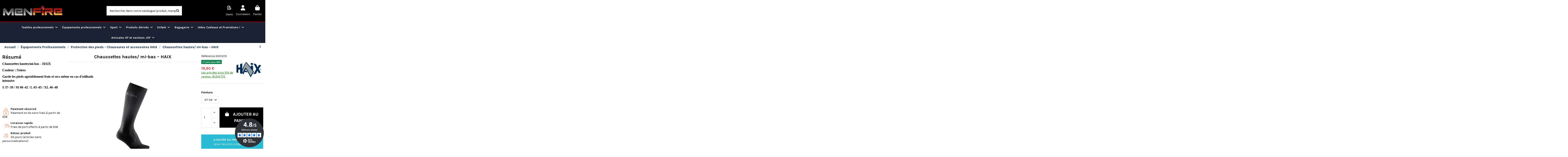

--- FILE ---
content_type: text/html; charset=utf-8
request_url: https://www.men-fire.fr/haix-rangers-chaussures-et-accessoires/11038-chaussettes-hautes-mi-bas-haix-3700959680106.html
body_size: 37089
content:
<!doctype html>
<html lang="fr">

<head>
    
        
  <meta charset="utf-8">


  <meta http-equiv="x-ua-compatible" content="ie=edge">



  


  
  



  <title>Chaussettes hautes/mi-bas – HAIX - Men Fire Boutique SP</title>
  
    
  
  
    <script data-keepinline="true">
    var cdcGtmApi = '//www.men-fire.fr/module/cdc_googletagmanager/async';
    var ajaxShippingEvent = 1;
    var ajaxPaymentEvent = 1;

/* datalayer */
dataLayer = window.dataLayer || [];
    let cdcDatalayer = {"event":"view_item","pageCategory":"product","ecommerce":{"currency":"EUR","value":"16.58","items":[{"item_id":"11038-35295","item_name":"Chaussettes hautes/ mi-bas – HAIX","item_reference":"300.12.15","item_brand":"HAIX","item_category":"Categories","item_category2":"Equipements Professionnels","item_category3":"Protection des pieds - Chaussures et accessoires HAIX","item_variant":"37-39","price":"16.58","price_tax_exc":"16.58","price_tax_inc":"19.9","quantity":1,"google_business_vertical":"retail"}]}};
    dataLayer.push(cdcDatalayer);

/* call to GTM Tag */
(function(w,d,s,l,i){w[l]=w[l]||[];w[l].push({'gtm.start':
new Date().getTime(),event:'gtm.js'});var f=d.getElementsByTagName(s)[0],
j=d.createElement(s),dl=l!='dataLayer'?'&l='+l:'';j.async=true;j.src=
'https://www.googletagmanager.com/gtm.js?id='+i+dl;f.parentNode.insertBefore(j,f);
})(window,document,'script','dataLayer','GTM-WF7QFCTR');

/* async call to avoid cache system for dynamic data */
dataLayer.push({
  'event': 'datalayer_ready'
});
</script>
  
  <meta name="description" content="Bottes, chaussures, rangers, chaussettes et accessoires HAIX - 100% fabriquées Europe - Paiement en 4x sans frais - Le meilleur de l&#039;équipement">
  <meta name="keywords" content="chaussure pompier,tee shirt pompier,polo pompier,veste pompier,softshell pompier,sweat pompier,vetement pompier,habit pompier,tenue pompier,marque pompier,men fire,boutique pompier,vetement jsp,jeune sapeur pompier,botte sapeurs pompier,botte magnum">
    
      <link rel="canonical" href="https://www.men-fire.fr/haix-rangers-chaussures-et-accessoires/11038-chaussettes-hautes-mi-bas-haix-3700959680106.html">    

  
      

  
     <script type="application/ld+json">
 {
   "@context": "https://schema.org",
   "@type": "Organization",
   "name" : "Men Fire - La Boutique des Sapeurs Pompiers et Métiers du Secours",
   "url" : "https://www.men-fire.fr/"
       ,"logo": {
       "@type": "ImageObject",
       "url":"https://www.men-fire.fr/img/logo-1743169547.jpg"
     }
    }
</script>

<script type="application/ld+json">
  {
    "@context": "https://schema.org",
    "@type": "WebPage",
    "isPartOf": {
      "@type": "WebSite",
      "url":  "https://www.men-fire.fr/",
      "name": "Men Fire - La Boutique des Sapeurs Pompiers et Métiers du Secours"
    },
    "name": "Chaussettes hautes/mi-bas – HAIX - Men Fire Boutique SP",
    "url":  "https://www.men-fire.fr/haix-rangers-chaussures-et-accessoires/11038-chaussettes-hautes-mi-bas-haix-3700959680106.html"
  }
</script>


  <script type="application/ld+json">
    {
      "@context": "https://schema.org",
      "@type": "BreadcrumbList",
      "itemListElement": [
                  {
            "@type": "ListItem",
            "position": 1,
            "name": "Accueil",
            "item": "https://www.men-fire.fr/"
          },              {
            "@type": "ListItem",
            "position": 2,
            "name": "Équipements Professionnels",
            "item": "https://www.men-fire.fr/162-equipement-pro"
          },              {
            "@type": "ListItem",
            "position": 3,
            "name": "Protection des pieds - Chaussures et accessoires HAIX",
            "item": "https://www.men-fire.fr/216-haix-rangers-chaussures-et-accessoires"
          },              {
            "@type": "ListItem",
            "position": 4,
            "name": "Chaussettes hautes/ mi-bas – HAIX",
            "item": "https://www.men-fire.fr/haix-rangers-chaussures-et-accessoires/11038-chaussettes-hautes-mi-bas-haix-3700959680106.html"
          }          ]
    }
  </script>


  

  
        <script type="application/ld+json">
  {
    "@context": "https://schema.org/",
    "@type": "Product",
    "@id": "#product-snippet-id",
    "name": "Chaussettes hautes/ mi-bas – HAIX",
    "description": "Bottes, chaussures, rangers, chaussettes et accessoires HAIX - 100% fabriquées Europe - Paiement en 4x sans frais - Le meilleur de l&#039;équipement",
    "category": "Protection des pieds - Chaussures et accessoires HAIX",
    "image" :"https://www.men-fire.fr/4262-home_default/chaussettes-hautes-mi-bas-haix.jpg",    "sku": "300.12.15",
    "mpn": "300.12.15"
    ,"gtin13": "3700959680106"
        ,
    "brand": {
      "@type": "Brand",
      "name": "HAIX"
    }
            ,
    "weight": {
        "@context": "https://schema.org",
        "@type": "QuantitativeValue",
        "value": "0.200000",
        "unitCode": "kg"
    }
        ,
    "offers": {
      "@type": "Offer",
      "priceCurrency": "EUR",
      "name": "Chaussettes hautes/ mi-bas – HAIX",
      "price": "19.9",
      "url": "https://www.men-fire.fr/haix-rangers-chaussures-et-accessoires/11038-35295-chaussettes-hautes-mi-bas-haix-3700959680106.html#/374-pointure-37_39",
      "priceValidUntil": "2026-02-04",
              "image": ["https://www.men-fire.fr/4262-thickbox_default/chaussettes-hautes-mi-bas-haix.jpg"],
            "sku": "300.12.15",
      "mpn": "300.12.15",
      "gtin13": "3700959680106",              "availability": "https://schema.org/InStock",
      "seller": {
        "@type": "Organization",
        "name": "Men Fire - La Boutique des Sapeurs Pompiers et Métiers du Secours"
      }
    }
      }
</script>


  
    
  



    <meta property="og:type" content="product">
    <meta property="og:url" content="https://www.men-fire.fr/haix-rangers-chaussures-et-accessoires/11038-chaussettes-hautes-mi-bas-haix-3700959680106.html">
    <meta property="og:title" content="Chaussettes hautes/mi-bas – HAIX - Men Fire Boutique SP">
    <meta property="og:site_name" content="Men Fire - La Boutique des Sapeurs Pompiers et Métiers du Secours">
    <meta property="og:description" content="Bottes, chaussures, rangers, chaussettes et accessoires HAIX - 100% fabriquées Europe - Paiement en 4x sans frais - Le meilleur de l&#039;équipement">
            <meta property="og:image" content="https://www.men-fire.fr/4262-thickbox_default/chaussettes-hautes-mi-bas-haix.jpg">
        <meta property="og:image:width" content="1100">
        <meta property="og:image:height" content="1422">
    




      <meta name="viewport" content="initial-scale=1,maximum-scale=5,width=device-width">
  


  <meta name="theme-color" content="#001f3f">
  <meta name="msapplication-navbutton-color" content="#001f3f">


  <link rel="icon" type="image/vnd.microsoft.icon" href="https://www.men-fire.fr/img/favicon.ico?1753373248">
  <link rel="shortcut icon" type="image/x-icon" href="https://www.men-fire.fr/img/favicon.ico?1753373248">
      <link rel="apple-touch-icon" href="/img/cms/Logo-MF-180px-180-px-apple.png">
        <link rel="icon" sizes="192x192" href="/img/cms/Logo-MF-192px-192-px-android.png">
  




    <link rel="stylesheet" href="https://www.men-fire.fr/themes/menfire/assets/cache/theme-cc72b7807.css" type="text/css" media="all">




<link rel="preload" as="font"
      href="https://www.men-fire.fr/themes/warehouse/assets/css/font-awesome/webfonts/fa-brands-400.woff2"
      type="font/woff2" crossorigin="anonymous">

<link rel="preload" as="font"
      href="https://www.men-fire.fr/themes/warehouse/assets/css/font-awesome/webfonts/fa-regular-400.woff2"
      type="font/woff2" crossorigin="anonymous">

<link rel="preload" as="font"
      href="https://www.men-fire.fr/themes/warehouse/assets/css/font-awesome/webfonts/fa-solid-900.woff2"
      type="font/woff2" crossorigin="anonymous">

<link rel="preload" as="font"
      href="https://www.men-fire.fr/themes/warehouse/assets/css/font-awesome/webfonts/fa-brands-400.woff2"
      type="font/woff2" crossorigin="anonymous">


<link  rel="preload stylesheet"  as="style" href="https://www.men-fire.fr/themes/warehouse/assets/css/font-awesome/css/font-awesome-preload.css"
       type="text/css" crossorigin="anonymous">





  

  <script>
        var Chronopost = {"ajax_endpoint":"https:\/\/www.men-fire.fr\/module\/chronopost\/ajax?ajax=1"};
        var ajax_devis_route = "https:\/\/www.men-fire.fr\/devis";
        var btPixel = {"btnAddToWishlist":"a[id=\"wishlist_button\"]","tagContent":{"sPixel":"2267062540177723","aDynTags":{"content_type":{"label":"content_type","value":"product"},"content_ids":{"label":"content_ids","value":"\"FR11038\""},"value":{"label":"value","value":19.9},"currency":{"label":"currency","value":"EUR"},"content_name":{"label":"content_name","value":"Chaussettes hautes\/ mi-bas \u2013 HAIX"},"content_category":{"label":"content_category","value":"Protection des pieds - Chaussures et accessoires HAIX"}},"sCR":"\n","aTrackingType":{"label":"tracking_type","value":"ViewContent"},"sJsObjName":"oPixelFacebook"},"tagContentApi":"{\"sPixel\":\"2267062540177723\",\"aDynTags\":{\"content_type\":{\"label\":\"content_type\",\"value\":\"product\"},\"content_ids\":{\"label\":\"content_ids\",\"value\":\"\\\"FR11038\\\"\"},\"value\":{\"label\":\"value\",\"value\":19.9},\"currency\":{\"label\":\"currency\",\"value\":\"EUR\"},\"content_name\":{\"label\":\"content_name\",\"value\":\"Chaussettes hautes\\\/ mi-bas \\u2013 HAIX\"},\"content_category\":{\"label\":\"content_category\",\"value\":\"Protection des pieds - Chaussures et accessoires HAIX\"}},\"sCR\":\"\\n\",\"aTrackingType\":{\"label\":\"tracking_type\",\"value\":\"ViewContent\"},\"sJsObjName\":\"oPixelFacebook\"}","tagContentApiCheck":"3c624c1cd2974baecfbd0d65a9fe851d","ApiToken":"45c747440755a6960c1c8965d8f37f90","pixel_id":"2267062540177723","bUseConsent":"1","iConsentConsentLvl":0,"bConsentHtmlElement":"","bConsentHtmlElementSecond":"","bUseAxeption":"0","token":"6f824a692369b5210892108d4d34761f","ajaxUrl":"https:\/\/www.men-fire.fr\/module\/facebookproductad\/ajax","external_id":0,"useAdvancedMatching":false,"advancedMatchingData":false,"eventId":"0","fbdaSeparator":"v","pixelCurrency":"EUR","comboExport":"0","prefix":"","prefixLang":"FR","useConversionApi":"1","useApiForPageView":"0","currentPage":"product","id_order":false,"id_product_attribute":false};
        var elementorFrontendConfig = {"isEditMode":"","stretchedSectionContainer":"","instagramToken":false,"is_rtl":false,"ajax_csfr_token_url":"https:\/\/www.men-fire.fr\/module\/iqitelementor\/Actions?process=handleCsfrToken&ajax=1"};
        var hiAcceptedCookies = {"1":false,"2":false,"3":false,"4":false,"5":false};
        var hiCookieGoogleConsentSettings = {"consentMode":true,"adStorageDefaultValue":"denied","analyticsStorageDefaultValue":"denied","adStorageCookieType":4,"analyticsStorageCookieType":3,"adsDataRedaction":true,"urlPassthrough":true,"adUserDataDefaultValue":"denied","adUserDataCookieType":4,"adPersonalizationDefaultValue":"denied","adPersonalizationCookieType":4,"functionalityStorageDefaultValue":"denied","personalizationStorageDefaultValue":"denied","securityStorageDefaultValue":"denied","cookiesAccepted":0,"adStorageCookieTypeGranted":"denied","analyticsStorageCookieTypeGranted":"denied","adUserDataCookieTypeGranted":"denied","adPersonalizationCookieTypeGranted":"denied","functionalityStorageCookieTypeGranted":"denied","personalizationStorageCookieTypeGranted":"denied","securityStorageCookieTypeGranted":"denied"};
        var iqitTheme = {"rm_sticky":"0","rm_breakpoint":0,"op_preloader":"0","cart_style":"floating","cart_confirmation":"modal","h_layout":"2","f_fixed":"","f_layout":"3","h_absolute":"0","h_sticky":"menu","hw_width":"inherit","mm_content":"desktop","hm_submenu_width":"default","h_search_type":"full","pl_lazyload":true,"pl_infinity":false,"pl_rollover":true,"pl_crsl_autoplay":false,"pl_slider_ld":5,"pl_slider_d":4,"pl_slider_t":3,"pl_slider_p":2,"pp_thumbs":"bottom","pp_zoom":"inner","pp_image_layout":"carousel","pp_tabs":"tabh","pl_grid_qty":false};
        var iqitcountdown_days = "d.";
        var iqitextendedproduct = {"speed":"70","hook":"modal"};
        var iqitmegamenu = {"sticky":"false","containerSelector":"#wrapper > .container"};
        var prestashop = {"cart":{"products":[],"totals":{"total":{"type":"total","label":"Total","amount":0,"value":"0,00\u00a0\u20ac"},"total_including_tax":{"type":"total","label":"Total TTC","amount":0,"value":"0,00\u00a0\u20ac"},"total_excluding_tax":{"type":"total","label":"Total HT :","amount":0,"value":"0,00\u00a0\u20ac"}},"subtotals":{"products":{"type":"products","label":"Sous-total","amount":0,"value":"0,00\u00a0\u20ac"},"discounts":null,"shipping":{"type":"shipping","label":"Livraison","amount":0,"value":""},"tax":null},"products_count":0,"summary_string":"0 articles","vouchers":{"allowed":1,"added":[]},"discounts":[],"minimalPurchase":0,"minimalPurchaseRequired":""},"currency":{"id":1,"name":"Euro","iso_code":"EUR","iso_code_num":"978","sign":"\u20ac"},"customer":{"lastname":null,"firstname":null,"email":null,"birthday":null,"newsletter":null,"newsletter_date_add":null,"optin":null,"website":null,"company":null,"siret":null,"ape":null,"is_logged":false,"gender":{"type":null,"name":null},"addresses":[]},"country":{"id_zone":"20","id_currency":"0","call_prefix":"33","iso_code":"FR","active":"1","contains_states":"0","need_identification_number":"0","need_zip_code":"1","zip_code_format":"NNNNN","display_tax_label":"1","name":"France","id":8},"language":{"name":"Fran\u00e7ais (French)","iso_code":"fr","locale":"fr-FR","language_code":"fr","active":"1","is_rtl":"0","date_format_lite":"d\/m\/Y","date_format_full":"d\/m\/Y H:i:s","id":1},"page":{"title":"","canonical":"https:\/\/www.men-fire.fr\/haix-rangers-chaussures-et-accessoires\/11038-chaussettes-hautes-mi-bas-haix-3700959680106.html","meta":{"title":"Chaussettes hautes\/mi-bas \u2013 HAIX - Men Fire Boutique SP","description":"Bottes, chaussures, rangers, chaussettes et accessoires HAIX - 100% fabriqu\u00e9es Europe - Paiement en 4x sans frais - Le meilleur de l'\u00e9quipement","keywords":"chaussure pompier,tee shirt pompier,polo pompier,veste pompier,softshell pompier,sweat pompier,vetement pompier,habit pompier,tenue pompier,marque pompier,men fire,boutique pompier,vetement jsp,jeune sapeur pompier,botte sapeurs pompier,botte magnum","robots":"index"},"page_name":"product","body_classes":{"lang-fr":true,"lang-rtl":false,"country-FR":true,"currency-EUR":true,"layout-full-width":true,"page-product":true,"tax-display-enabled":true,"page-customer-account":false,"product-id-11038":true,"product-Chaussettes hautes\/ mi-bas \u2013 HAIX":true,"product-id-category-216":true,"product-id-manufacturer-26":true,"product-id-supplier-0":true,"product-available-for-order":true},"admin_notifications":[],"password-policy":{"feedbacks":{"0":"Tr\u00e8s faible","1":"Faible","2":"Moyenne","3":"Fort","4":"Tr\u00e8s fort","Straight rows of keys are easy to guess":"Les suites de touches sur le clavier sont faciles \u00e0 deviner","Short keyboard patterns are easy to guess":"Les mod\u00e8les courts sur le clavier sont faciles \u00e0 deviner.","Use a longer keyboard pattern with more turns":"Utilisez une combinaison de touches plus longue et plus complexe.","Repeats like \"aaa\" are easy to guess":"Les r\u00e9p\u00e9titions (ex. : \"aaa\") sont faciles \u00e0 deviner.","Repeats like \"abcabcabc\" are only slightly harder to guess than \"abc\"":"Les r\u00e9p\u00e9titions (ex. : \"abcabcabc\") sont seulement un peu plus difficiles \u00e0 deviner que \"abc\".","Sequences like abc or 6543 are easy to guess":"Les s\u00e9quences (ex. : abc ou 6543) sont faciles \u00e0 deviner.","Recent years are easy to guess":"Les ann\u00e9es r\u00e9centes sont faciles \u00e0 deviner.","Dates are often easy to guess":"Les dates sont souvent faciles \u00e0 deviner.","This is a top-10 common password":"Ce mot de passe figure parmi les 10 mots de passe les plus courants.","This is a top-100 common password":"Ce mot de passe figure parmi les 100 mots de passe les plus courants.","This is a very common password":"Ceci est un mot de passe tr\u00e8s courant.","This is similar to a commonly used password":"Ce mot de passe est similaire \u00e0 un mot de passe couramment utilis\u00e9.","A word by itself is easy to guess":"Un mot seul est facile \u00e0 deviner.","Names and surnames by themselves are easy to guess":"Les noms et les surnoms seuls sont faciles \u00e0 deviner.","Common names and surnames are easy to guess":"Les noms et les pr\u00e9noms courants sont faciles \u00e0 deviner.","Use a few words, avoid common phrases":"Utilisez quelques mots, \u00e9vitez les phrases courantes.","No need for symbols, digits, or uppercase letters":"Pas besoin de symboles, de chiffres ou de majuscules.","Avoid repeated words and characters":"\u00c9viter de r\u00e9p\u00e9ter les mots et les caract\u00e8res.","Avoid sequences":"\u00c9viter les s\u00e9quences.","Avoid recent years":"\u00c9vitez les ann\u00e9es r\u00e9centes.","Avoid years that are associated with you":"\u00c9vitez les ann\u00e9es qui vous sont associ\u00e9es.","Avoid dates and years that are associated with you":"\u00c9vitez les dates et les ann\u00e9es qui vous sont associ\u00e9es.","Capitalization doesn't help very much":"Les majuscules ne sont pas tr\u00e8s utiles.","All-uppercase is almost as easy to guess as all-lowercase":"Un mot de passe tout en majuscules est presque aussi facile \u00e0 deviner qu'un mot de passe tout en minuscules.","Reversed words aren't much harder to guess":"Les mots invers\u00e9s ne sont pas beaucoup plus difficiles \u00e0 deviner.","Predictable substitutions like '@' instead of 'a' don't help very much":"Les substitutions pr\u00e9visibles comme '\"@\" au lieu de \"a\" n'aident pas beaucoup.","Add another word or two. Uncommon words are better.":"Ajoutez un autre mot ou deux. Pr\u00e9f\u00e9rez les mots peu courants."}}},"shop":{"name":"Men Fire - La Boutique des Sapeurs Pompiers et M\u00e9tiers du Secours","logo":"https:\/\/www.men-fire.fr\/img\/logo-1743169547.jpg","stores_icon":"https:\/\/www.men-fire.fr\/img\/logo_stores.png","favicon":"https:\/\/www.men-fire.fr\/img\/favicon.ico"},"core_js_public_path":"\/themes\/","urls":{"base_url":"https:\/\/www.men-fire.fr\/","current_url":"https:\/\/www.men-fire.fr\/haix-rangers-chaussures-et-accessoires\/11038-chaussettes-hautes-mi-bas-haix-3700959680106.html","shop_domain_url":"https:\/\/www.men-fire.fr","img_ps_url":"https:\/\/www.men-fire.fr\/img\/","img_cat_url":"https:\/\/www.men-fire.fr\/img\/c\/","img_lang_url":"https:\/\/www.men-fire.fr\/img\/l\/","img_prod_url":"https:\/\/www.men-fire.fr\/img\/p\/","img_manu_url":"https:\/\/www.men-fire.fr\/img\/m\/","img_sup_url":"https:\/\/www.men-fire.fr\/img\/su\/","img_ship_url":"https:\/\/www.men-fire.fr\/img\/s\/","img_store_url":"https:\/\/www.men-fire.fr\/img\/st\/","img_col_url":"https:\/\/www.men-fire.fr\/img\/co\/","img_url":"https:\/\/www.men-fire.fr\/themes\/warehouse\/assets\/img\/","css_url":"https:\/\/www.men-fire.fr\/themes\/warehouse\/assets\/css\/","js_url":"https:\/\/www.men-fire.fr\/themes\/warehouse\/assets\/js\/","pic_url":"https:\/\/www.men-fire.fr\/upload\/","theme_assets":"https:\/\/www.men-fire.fr\/themes\/warehouse\/assets\/","theme_dir":"https:\/\/www.men-fire.fr\/themes\/menfire\/","child_theme_assets":"https:\/\/www.men-fire.fr\/themes\/menfire\/assets\/","child_img_url":"https:\/\/www.men-fire.fr\/themes\/menfire\/assets\/img\/","child_css_url":"https:\/\/www.men-fire.fr\/themes\/menfire\/assets\/css\/","child_js_url":"https:\/\/www.men-fire.fr\/themes\/menfire\/assets\/js\/","pages":{"address":"https:\/\/www.men-fire.fr\/adresse","addresses":"https:\/\/www.men-fire.fr\/adresses","authentication":"https:\/\/www.men-fire.fr\/connexion","manufacturer":"https:\/\/www.men-fire.fr\/marques","cart":"https:\/\/www.men-fire.fr\/panier","category":"https:\/\/www.men-fire.fr\/index.php?controller=category","cms":"https:\/\/www.men-fire.fr\/index.php?controller=cms","contact":"https:\/\/www.men-fire.fr\/nous-contacter","discount":"https:\/\/www.men-fire.fr\/reduction","guest_tracking":"https:\/\/www.men-fire.fr\/suivi-commande-invite","history":"https:\/\/www.men-fire.fr\/historique-commandes","identity":"https:\/\/www.men-fire.fr\/identite","index":"https:\/\/www.men-fire.fr\/","my_account":"https:\/\/www.men-fire.fr\/mon-compte","order_confirmation":"https:\/\/www.men-fire.fr\/confirmation-commande","order_detail":"https:\/\/www.men-fire.fr\/index.php?controller=order-detail","order_follow":"https:\/\/www.men-fire.fr\/suivi-commande","order":"https:\/\/www.men-fire.fr\/commande","order_return":"https:\/\/www.men-fire.fr\/index.php?controller=order-return","order_slip":"https:\/\/www.men-fire.fr\/avoirs","pagenotfound":"https:\/\/www.men-fire.fr\/page-introuvable","password":"https:\/\/www.men-fire.fr\/recuperation-mot-de-passe","pdf_invoice":"https:\/\/www.men-fire.fr\/index.php?controller=pdf-invoice","pdf_order_return":"https:\/\/www.men-fire.fr\/index.php?controller=pdf-order-return","pdf_order_slip":"https:\/\/www.men-fire.fr\/index.php?controller=pdf-order-slip","prices_drop":"https:\/\/www.men-fire.fr\/promotions","product":"https:\/\/www.men-fire.fr\/index.php?controller=product","registration":"https:\/\/www.men-fire.fr\/index.php?controller=registration","search":"https:\/\/www.men-fire.fr\/recherche","sitemap":"https:\/\/www.men-fire.fr\/Sitemap","stores":"https:\/\/www.men-fire.fr\/magasins","supplier":"https:\/\/www.men-fire.fr\/fournisseur","new_products":"https:\/\/www.men-fire.fr\/nouveaux-produits","brands":"https:\/\/www.men-fire.fr\/marques","register":"https:\/\/www.men-fire.fr\/index.php?controller=registration","order_login":"https:\/\/www.men-fire.fr\/commande?login=1"},"alternative_langs":[],"actions":{"logout":"https:\/\/www.men-fire.fr\/?mylogout="},"no_picture_image":{"bySize":{"small_default":{"url":"https:\/\/www.men-fire.fr\/img\/p\/fr-default-small_default.jpg","width":98,"height":127},"cart_default":{"url":"https:\/\/www.men-fire.fr\/img\/p\/fr-default-cart_default.jpg","width":125,"height":162},"home_default":{"url":"https:\/\/www.men-fire.fr\/img\/p\/fr-default-home_default.jpg","width":236,"height":305},"large_default":{"url":"https:\/\/www.men-fire.fr\/img\/p\/fr-default-large_default.jpg","width":381,"height":492},"medium_default":{"url":"https:\/\/www.men-fire.fr\/img\/p\/fr-default-medium_default.jpg","width":452,"height":584},"thickbox_default":{"url":"https:\/\/www.men-fire.fr\/img\/p\/fr-default-thickbox_default.jpg","width":1100,"height":1422}},"small":{"url":"https:\/\/www.men-fire.fr\/img\/p\/fr-default-small_default.jpg","width":98,"height":127},"medium":{"url":"https:\/\/www.men-fire.fr\/img\/p\/fr-default-large_default.jpg","width":381,"height":492},"large":{"url":"https:\/\/www.men-fire.fr\/img\/p\/fr-default-thickbox_default.jpg","width":1100,"height":1422},"legend":""}},"configuration":{"display_taxes_label":true,"display_prices_tax_incl":true,"is_catalog":false,"show_prices":true,"opt_in":{"partner":false},"quantity_discount":{"type":"discount","label":"Remise sur prix unitaire"},"voucher_enabled":1,"return_enabled":1},"field_required":[],"breadcrumb":{"links":[{"title":"Accueil","url":"https:\/\/www.men-fire.fr\/"},{"title":"\u00c9quipements Professionnels","url":"https:\/\/www.men-fire.fr\/162-equipement-pro"},{"title":"Protection des pieds - Chaussures et accessoires HAIX","url":"https:\/\/www.men-fire.fr\/216-haix-rangers-chaussures-et-accessoires"},{"title":"Chaussettes hautes\/ mi-bas \u2013 HAIX","url":"https:\/\/www.men-fire.fr\/haix-rangers-chaussures-et-accessoires\/11038-chaussettes-hautes-mi-bas-haix-3700959680106.html"}],"count":4},"link":{"protocol_link":"https:\/\/","protocol_content":"https:\/\/"},"time":1768883302,"static_token":"6f824a692369b5210892108d4d34761f","token":"0113f14fa1a7072713cce73b03f94457","debug":false};
        var psr_icon_color = "#F19D76";
      </script>



      <script>
        
            // Define dataLayer and the gtag function.
            window.dataLayer = window.dataLayer || [];
            function gtag(){dataLayer.push(arguments);}

            // Default values
            gtag('consent', 'default', {
                'ad_storage': hiCookieGoogleConsentSettings.adStorageDefaultValue,
                'analytics_storage': hiCookieGoogleConsentSettings.analyticsStorageDefaultValue,
                'ad_user_data': hiCookieGoogleConsentSettings.adUserDataDefaultValue,
                'ad_personalization': hiCookieGoogleConsentSettings.adPersonalizationDefaultValue,
                'functionality_storage': hiCookieGoogleConsentSettings.functionalityStorageDefaultValue,
                'personalization_storage': hiCookieGoogleConsentSettings.personalizationStorageDefaultValue,
                'security_storage': hiCookieGoogleConsentSettings.securityStorageDefaultValue,
                'wait_for_update': 1000
            });

            if (hiCookieGoogleConsentSettings.adsDataRedaction) {
                gtag('set', 'ads_data_redaction', true);
            }
            
            if (hiCookieGoogleConsentSettings.urlPassthrough) {
                gtag('set', 'url_passthrough', true);
            }

            // set new values if cookies already accepted
            if (hiCookieGoogleConsentSettings.cookiesAccepted) {
                gtag('consent', 'update', {
                    'ad_storage': hiCookieGoogleConsentSettings.adStorageCookieTypeGranted,
                    'analytics_storage': hiCookieGoogleConsentSettings.analyticsStorageCookieTypeGranted,
                    'ad_user_data': hiCookieGoogleConsentSettings.adUserDataCookieTypeGranted,
                    'ad_personalization': hiCookieGoogleConsentSettings.adPersonalizationCookieTypeGranted,
                    'functionality_storage': hiCookieGoogleConsentSettings.functionalityStorageCookieTypeGranted,
                    'personalization_storage': hiCookieGoogleConsentSettings.personalizationStorageCookieTypeGranted,
                    'security_storage': hiCookieGoogleConsentSettings.securityStorageCookieTypeGranted,
                });
            }
        
    </script>

                                                                
<script async charset="utf-8" src="https://widgets.rr.skeepers.io/generated/6c51122f-0cdb-aaa4-ad4b-384feb78257f/f83698e9-a86b-42ce-a7e9-70e34766cb30.js"></script>
<script defer charset="utf-8" src="https://widgets.rr.skeepers.io/product/6c51122f-0cdb-aaa4-ad4b-384feb78257f/1f9f3e31-6ab5-4584-8528-5ef50ab492da.js"></script><script async src="https://www.googletagmanager.com/gtag/js?id=UA-449170-3"></script>
<script>
  window.dataLayer = window.dataLayer || [];
  function gtag(){dataLayer.push(arguments);}
  gtag('js', new Date());
  gtag(
    'config',
    'UA-449170-3',
    {
      'debug_mode':false
                      }
  );
</script>





    
            <meta property="product:pretax_price:amount" content="16.583333">
        <meta property="product:pretax_price:currency" content="EUR">
        <meta property="product:price:amount" content="19.9">
        <meta property="product:price:currency" content="EUR">
                <meta property="product:weight:value" content="0.200000">
        <meta property="product:weight:units" content="kg">
    
    
    </head>

<body id="product" class="lang-fr country-fr currency-eur layout-full-width page-product tax-display-enabled product-id-11038 product-chaussettes-hautes--mi-bas-haix product-id-category-216 product-id-manufacturer-26 product-id-supplier-0 product-available-for-order body-desktop-header-style-w-2">


    




    <!-- Google Tag Manager (noscript) -->
<noscript><iframe src="https://www.googletagmanager.com/ns.html?id=GTM-WF7QFCTR"
height="0" width="0" style="display:none;visibility:hidden"></iframe></noscript>
<!-- End Google Tag Manager (noscript) -->



<main id="main-page-content"  >
    
            

    <header id="header" class="desktop-header-style-w-2">
        
            
  <div class="header-banner">
    
  </div>




            <div class="container">
        <nav class="header-nav">
    
        <div class="row justify-content-between">
            <div class="col col-auto col-md left-nav">
                                            <div class="block-iqitlinksmanager block-iqitlinksmanager-2 block-links-inline d-inline-block">
            <ul>
                            </ul>
        </div>
    
            </div>
            <div class="col col-auto center-nav text-center">
                
             </div>
            <div class="col col-auto col-md right-nav text-right">
                
             </div>
        </div>

                        </nav>
            </div>
        



<div id="desktop-header" class="desktop-header-style-2">
    
            
<div class="header-top">
    <div id="desktop-header-container" class="container">
        <div class="row align-items-center">
                            <div class="col col-auto col-header-left">
                    <div id="desktop_logo">
                        
  <a href="https://www.men-fire.fr/">
    <img class="logo img-fluid"
         src="https://www.men-fire.fr/img/logo-1743169547.jpg"
          srcset="/img/cms/Logo-site-retina.png 2x"         alt="Men Fire - La Boutique des Sapeurs Pompiers et Métiers du Secours"
         width="300"
         height="54"
    >
  </a>

                    </div>
                    
                </div>
                <div class="col col-header-center">
                                        <!-- Block search module TOP -->

<!-- Block search module TOP -->
<div id="search_widget" class="search-widget" data-search-controller-url="https://www.men-fire.fr/module/iqitsearch/searchiqit">
    <form method="get" action="https://www.men-fire.fr/module/iqitsearch/searchiqit">
        <div class="input-group">
            <input type="text" name="s" value="" data-all-text="Afficher tous les résultats"
                   data-blog-text="Article de blog"
                   data-product-text="Produit"
                   data-brands-text="Marque"
                   autocomplete="off" autocorrect="off" autocapitalize="off" spellcheck="false"
                   placeholder="Rechercher dans notre catalogue (produit, marque)" class="form-control form-search-control" />
            <button type="submit" class="search-btn" aria-label="Rechercher dans notre catalogue (produit, marque)">
                <i class="fa fa-search"></i>
            </button>
        </div>
    </form>
</div>
<!-- /Block search module TOP -->

<!-- /Block search module TOP -->


                    
                </div>
                        <div class="col col-auto col-header-right">
                <div class="row no-gutters justify-content-end">
                    	
	<div class="header-btn-w col-auto">
		<a href="https://www.men-fire.fr/devis"
			class="ohdevis_top position-relative header-btn" rel="nofollow">
			<svg width="27" height="27" viewBox="0 0 27 27" fill="none" xmlns="http://www.w3.org/2000/svg">
				<g id="SVGRepo_bgCarrier" stroke-width="0"></g>
				<g id="SVGRepo_tracerCarrier" stroke-linecap="round" stroke-linejoin="round"></g>
				<g id="SVGRepo_iconCarrier">
					<path
						d="M13 3H8.2C7.0799 3 6.51984 3 6.09202 3.21799C5.71569 3.40973 5.40973 3.71569 5.21799 4.09202C5 4.51984 5 5.0799 5 6.2V17.8C5 18.9201 5 19.4802 5.21799 19.908C5.40973 20.2843 5.71569 20.5903 6.09202 20.782C6.51984 21 7.0799 21 8.2 21H10M13 3L19 9M13 3V7.4C13 7.96005 13 8.24008 13.109 8.45399C13.2049 8.64215 13.3578 8.79513 13.546 8.89101C13.7599 9 14.0399 9 14.6 9H19M19 9V10M9 17H11.5M9 13H14M9 9H10M14 21L16.025 20.595C16.2015 20.5597 16.2898 20.542 16.3721 20.5097C16.4452 20.4811 16.5147 20.4439 16.579 20.399C16.6516 20.3484 16.7152 20.2848 16.8426 20.1574L21 16C21.5523 15.4477 21.5523 14.5523 21 14C20.4477 13.4477 19.5523 13.4477 19 14L14.8426 18.1574C14.7152 18.2848 14.6516 18.3484 14.601 18.421C14.5561 18.4853 14.5189 18.5548 14.4903 18.6279C14.458 18.7102 14.4403 18.7985 14.405 18.975L14 21Z"
						stroke="#ffffff" stroke-width="2" stroke-linecap="round" stroke-linejoin="round"></path>
				</g>
			</svg>
									<span class="title d-none d-md-block">Devis
		</a>
	</div>


                    
                                        <div id="header-user-btn" class="col col-auto header-btn-w header-user-btn-w">
            <a href="https://www.men-fire.fr/connexion?back=https%3A%2F%2Fwww.men-fire.fr%2Fhaix-rangers-chaussures-et-accessoires%2F11038-chaussettes-hautes-mi-bas-haix-3700959680106.html"
           title="Identifiez-vous"
           rel="nofollow" class="header-btn header-user-btn">
            <i class="fa fa-user fa-fw icon" aria-hidden="true"></i>
            <span class="title">Connexion</span>
        </a>
    </div>









                                        


                                            
                                                <div id="ps-shoppingcart-wrapper" class="col col-auto">
    <div id="ps-shoppingcart"
         class="header-btn-w header-cart-btn-w ps-shoppingcart dropdown">
         <div id="blockcart" class="blockcart cart-preview"
         data-refresh-url="//www.men-fire.fr/module/ps_shoppingcart/ajax">
        <a id="cart-toogle" class="cart-toogle header-btn header-cart-btn" data-bs-toggle="dropdown" data-bs-display="static" data-bs-auto-close="outside">
            <i class="fa fa-shopping-bag fa-fw icon" aria-hidden="true"><span class="cart-products-count-btn  d-none">0</span></i>
            <span class="info-wrapper">
            <span class="title">Panier</span>
            <span class="cart-toggle-details">
            <span class="text-faded cart-separator"> / </span>
                            Vide
                        </span>
            </span>
        </a>
        <div id="_desktop_blockcart-content" class="dropdown-menu-custom dropdown-menu">
    <div id="blockcart-content" class="blockcart-content">
        <div class="cart-title">
            <div class="w-100 d-flex align-items-center justify-content-between">
                <span class="modal-title flex-grow-1 text-truncate">Panier</span>
                <button type="button" id="js-cart-close" class="close flex-shrink-0 ms-2">
                    <span>×</span>
                </button>
             </div>     <hr>
        </div>

                    <span class="no-items">Il n'y a plus d'articles dans votre panier</span>
            </div>
</div> </div>




    </div>
</div>
                                                
                                    </div>
                
            </div>
            <div class="col-12">
                <div class="row">
                    
                </div>
            </div>
        </div>
    </div>
</div>
<div class="container iqit-megamenu-container"><div id="iqitmegamenu-wrapper" class="iqitmegamenu-wrapper iqitmegamenu-all">
	<div class="container container-iqitmegamenu">
		<div id="iqitmegamenu-horizontal" class="iqitmegamenu  clearfix" role="navigation">

						
			<nav id="cbp-hrmenu" class="cbp-hrmenu cbp-horizontal cbp-hrsub-narrow">
				<ul>
											<li id="cbp-hrmenu-tab-7"
							class="cbp-hrmenu-tab cbp-hrmenu-tab-7  cbp-has-submeu">
							<a href="https://www.men-fire.fr/229-textiles-professionnels" class="nav-link" 
										>
										

										<span class="cbp-tab-title">
											Textiles professionnels											<i class="fa fa-angle-down cbp-submenu-aindicator"></i></span>
																			</a>
																			<div class="cbp-hrsub col-12">
											<div class="cbp-hrsub-inner">
												<div class="container iqitmegamenu-submenu-container">
													
																																													




<div class="row menu_row menu-element  first_rows menu-element-id-1">
                

                                                




    <div class="col-3 cbp-menu-column cbp-menu-element menu-element-id-2 ">
        <div class="cbp-menu-column-inner">
                        
                
                
                    
                                                    <div class="row cbp-categories-row">
                                                                                                            <div class="col-12">
                                            <div class="cbp-category-link-w"><a href="https://www.men-fire.fr/100-tenues-professionnelles-sp"
                                                                                class="cbp-column-title nav-link cbp-category-title">Textiles Sapeurs-Pompiers</a>
                                                <a
                                                    href="https://www.men-fire.fr/100-tenues-professionnelles-sp" class="cbp-category-thumb"><img
                                                            class="replace-2x img-fluid" src="https://www.men-fire.fr/c/100-0_thumb/tenues-professionnelles-sp.jpg" loading="lazy"
                                                            alt="Textiles Sapeurs-Pompiers"/></a>                                                                                                    
    <ul class="cbp-links cbp-category-tree"><li ><div class="cbp-category-link-w"><a href="https://www.men-fire.fr/232-t-shirt-polo-chemise-sweat-shirt-professionnel">T-shirt - Polos - Chemise - Sweat-shirt</a></div></li><li ><div class="cbp-category-link-w"><a href="https://www.men-fire.fr/234-vestes-pantalons-f1-tsi-professionnel">Vestes et pantalons F1 &amp; TSI</a></div></li><li ><div class="cbp-category-link-w"><a href="https://www.men-fire.fr/237-veste-gilet-blouson--professionnel">Veste softshell - Gilet sans manches - Blouson polaire</a></div></li><li ><div class="cbp-category-link-w"><a href="https://www.men-fire.fr/238-textiles-femme-professionnels">Textiles femme 🌸</a></div></li></ul>

                                                                                            </div>
                                        </div>
                                                                                                </div>
                                            
                
            

            
            </div>    </div>
                                    




    <div class="col-3 cbp-menu-column cbp-menu-element menu-element-id-3 ">
        <div class="cbp-menu-column-inner">
                        
                
                
                    
                                                    <div class="row cbp-categories-row">
                                                                                                            <div class="col-12">
                                            <div class="cbp-category-link-w"><a href="https://www.men-fire.fr/163-tenue-professionnelle-jsp"
                                                                                class="cbp-column-title nav-link cbp-category-title">Textiles Jeunes Sapeurs-Pompiers</a>
                                                <a
                                                    href="https://www.men-fire.fr/163-tenue-professionnelle-jsp" class="cbp-category-thumb"><img
                                                            class="replace-2x img-fluid" src="https://www.men-fire.fr/c/163-0_thumb/tenue-professionnelle-jsp.jpg" loading="lazy"
                                                            alt="Textiles Jeunes Sapeurs-Pompiers"/></a>                                                                                                    
    <ul class="cbp-links cbp-category-tree"><li ><div class="cbp-category-link-w"><a href="https://www.men-fire.fr/239-t-shirt-polo-sweat-shirt-jsp">T-shirt - Polo - Chemise - Sweat-shirt</a></div></li><li ><div class="cbp-category-link-w"><a href="https://www.men-fire.fr/240-veste-pantalon-tsi-JSP">Veste softshell - Veste et pantalon TSI</a></div></li><li ><div class="cbp-category-link-w"><a href="https://www.men-fire.fr/241-equipement-accessoires-JSP">Équipement et accessoires</a></div></li><li ><div class="cbp-category-link-w"><a href="https://www.men-fire.fr/82-vetements-jeunes-sapeurs-pompiers-men-fire">Textiles dérivés JSP</a></div></li></ul>

                                                                                            </div>
                                        </div>
                                                                                                </div>
                                            
                
            

            
            </div>    </div>
                                    




    <div class="col-3 cbp-menu-column cbp-menu-element menu-element-id-4 ">
        <div class="cbp-menu-column-inner">
                        
                
                
                    
                                                    <div class="row cbp-categories-row">
                                                                                                            <div class="col-12">
                                            <div class="cbp-category-link-w"><a href="https://www.men-fire.fr/169-tenue-professionnelle-ssiap"
                                                                                class="cbp-column-title nav-link cbp-category-title">Textiles Sécurité Incendie S.S.I.A.P</a>
                                                <a
                                                    href="https://www.men-fire.fr/169-tenue-professionnelle-ssiap" class="cbp-category-thumb"><img
                                                            class="replace-2x img-fluid" src="https://www.men-fire.fr/c/169-0_thumb/tenue-professionnelle-ssiap.jpg" loading="lazy"
                                                            alt="Textiles Sécurité Incendie S.S.I.A.P"/></a>                                                                                                    
    <ul class="cbp-links cbp-category-tree"><li ><div class="cbp-category-link-w"><a href="https://www.men-fire.fr/243-t-shirt-polo-sweat-shirt-SSIAP">T-shirt - Polo - Sweat-shirt - Pantalon</a></div></li><li ><div class="cbp-category-link-w"><a href="https://www.men-fire.fr/244-blouson-parka-veste-softshell-ssiap">Blouson - Parka - Veste softshell</a></div></li><li ><div class="cbp-category-link-w"><a href="https://www.men-fire.fr/245-textiles-secu-one">Textiles SECU-ONE</a></div></li><li ><div class="cbp-category-link-w"><a href="https://www.men-fire.fr/246-textiles-ssiap-europa-kimache">Textiles EUROPA KIMACHE</a></div></li><li ><div class="cbp-category-link-w"><a href="https://www.men-fire.fr/247-equipements-accessoires-ssiap">Équipement et accessoires</a></div></li></ul>

                                                                                            </div>
                                        </div>
                                                                                                </div>
                                            
                
            

            
            </div>    </div>
                                    




    <div class="col-3 cbp-menu-column cbp-menu-element menu-element-id-5 ">
        <div class="cbp-menu-column-inner">
                        
                
                
                    
                                                    <div class="row cbp-categories-row">
                                                                                                            <div class="col-12">
                                            <div class="cbp-category-link-w"><a href="https://www.men-fire.fr/194-vetements-haute-visibilite"
                                                                                class="cbp-column-title nav-link cbp-category-title">Vêtements Haute Visibilité</a>
                                                <a
                                                    href="https://www.men-fire.fr/194-vetements-haute-visibilite" class="cbp-category-thumb"><img
                                                            class="replace-2x img-fluid" src="https://www.men-fire.fr/c/194-0_thumb/vetements-haute-visibilite.jpg" loading="lazy"
                                                            alt="Vêtements Haute Visibilité"/></a>                                                                                                    
    <ul class="cbp-links cbp-category-tree"><li ><div class="cbp-category-link-w"><a href="https://www.men-fire.fr/248-t-shirt-polo-sweat-shirt-HV">T-shirt - Polo - Sweat-shirt</a></div></li><li ><div class="cbp-category-link-w"><a href="https://www.men-fire.fr/249-blouson-parka-veste-HV">Blouson - Parka - Veste softshell</a></div></li><li ><div class="cbp-category-link-w"><a href="https://www.men-fire.fr/250-gilet-chasuble-HV">Gilet - Chasuble</a></div></li><li ><div class="cbp-category-link-w"><a href="https://www.men-fire.fr/251-pantalon-short-HV">Pantalon - Short</a></div></li><li ><div class="cbp-category-link-w"><a href="https://www.men-fire.fr/252-equipement-accessoires-HV">Équipement et accessoires</a></div></li></ul>

                                                                                            </div>
                                        </div>
                                                                                                </div>
                                            
                
            

            
            </div>    </div>
                            
                </div>
																													
																									</div>
											</div>
										</div>
																</li>
												<li id="cbp-hrmenu-tab-4"
							class="cbp-hrmenu-tab cbp-hrmenu-tab-4  cbp-has-submeu">
							<a href="https://www.men-fire.fr/162-equipement-pro" class="nav-link" 
										>
										

										<span class="cbp-tab-title">
											Équipements professionnels											<i class="fa fa-angle-down cbp-submenu-aindicator"></i></span>
																			</a>
																			<div class="cbp-hrsub col-12">
											<div class="cbp-hrsub-inner">
												<div class="container iqitmegamenu-submenu-container">
													
																																													




<div class="row menu_row menu-element  first_rows menu-element-id-4">
                

                                                




    <div class="col-3 cbp-menu-column cbp-menu-element menu-element-id-5 ">
        <div class="cbp-menu-column-inner">
                        
                
                
                    
                                                    <div class="row cbp-categories-row">
                                                                                                            <div class="col-12">
                                            <div class="cbp-category-link-w"><a href="https://www.men-fire.fr/179-grades-ecusson-patch"
                                                                                class="cbp-column-title nav-link cbp-category-title">Grades -  Écussons - Identifications</a>
                                                <a
                                                    href="https://www.men-fire.fr/179-grades-ecusson-patch" class="cbp-category-thumb"><img
                                                            class="replace-2x img-fluid" src="https://www.men-fire.fr/c/179-0_thumb/grades-ecusson-patch.jpg" loading="lazy"
                                                            alt="Grades -  Écussons - Identifications"/></a>                                                                                            </div>
                                        </div>
                                                                                                </div>
                                            
                
            

            
            </div>    </div>
                                    




    <div class="col-3 cbp-menu-column cbp-menu-element menu-element-id-6 ">
        <div class="cbp-menu-column-inner">
                        
                
                
                    
                                                    <div class="row cbp-categories-row">
                                                                                                            <div class="col-12">
                                            <div class="cbp-category-link-w"><a href="https://www.men-fire.fr/183-ceinture-maintien-de-la-taille"
                                                                                class="cbp-column-title nav-link cbp-category-title">Maintien de la taille - Ceinture</a>
                                                <a
                                                    href="https://www.men-fire.fr/183-ceinture-maintien-de-la-taille" class="cbp-category-thumb"><img
                                                            class="replace-2x img-fluid" src="https://www.men-fire.fr/c/183-0_thumb/ceinture-maintien-de-la-taille.jpg" loading="lazy"
                                                            alt="Maintien de la taille - Ceinture"/></a>                                                                                            </div>
                                        </div>
                                                                                                </div>
                                            
                
            

            
            </div>    </div>
                                    




    <div class="col-3 cbp-menu-column cbp-menu-element menu-element-id-7 ">
        <div class="cbp-menu-column-inner">
                        
                
                
                    
                                                    <div class="row cbp-categories-row">
                                                                                                            <div class="col-12">
                                            <div class="cbp-category-link-w"><a href="https://www.men-fire.fr/186-rostaing-protection-des-mains-"
                                                                                class="cbp-column-title nav-link cbp-category-title">Protection des mains - Gants d&#039;interventions</a>
                                                <a
                                                    href="https://www.men-fire.fr/186-rostaing-protection-des-mains-" class="cbp-category-thumb"><img
                                                            class="replace-2x img-fluid" src="https://www.men-fire.fr/c/186-0_thumb/rostaing-protection-des-mains-.jpg" loading="lazy"
                                                            alt="Protection des mains - Gants d&#039;interventions"/></a>                                                                                            </div>
                                        </div>
                                                                                                </div>
                                            
                
            

            
            </div>    </div>
                                    




    <div class="col-3 cbp-menu-column cbp-menu-element menu-element-id-8 ">
        <div class="cbp-menu-column-inner">
                        
                
                
                    
                                                    <div class="row cbp-categories-row">
                                                                                                            <div class="col-12">
                                            <div class="cbp-category-link-w"><a href="https://www.men-fire.fr/187-protection-de-la-tete"
                                                                                class="cbp-column-title nav-link cbp-category-title">Protection de la Tête</a>
                                                <a
                                                    href="https://www.men-fire.fr/187-protection-de-la-tete" class="cbp-category-thumb"><img
                                                            class="replace-2x img-fluid" src="https://www.men-fire.fr/c/187-0_thumb/protection-de-la-tete.jpg" loading="lazy"
                                                            alt="Protection de la Tête"/></a>                                                                                            </div>
                                        </div>
                                                                                                </div>
                                            
                
            

            
            </div>    </div>
                                    




    <div class="col-3 cbp-menu-column cbp-menu-element menu-element-id-10 ">
        <div class="cbp-menu-column-inner">
                        
                
                
                    
                                                    <div class="row cbp-categories-row">
                                                                                                            <div class="col-12">
                                            <div class="cbp-category-link-w"><a href="https://www.men-fire.fr/170-accessoires-professionnels"
                                                                                class="cbp-column-title nav-link cbp-category-title">Accessoires et outils professionnels</a>
                                                <a
                                                    href="https://www.men-fire.fr/170-accessoires-professionnels" class="cbp-category-thumb"><img
                                                            class="replace-2x img-fluid" src="https://www.men-fire.fr/c/170-0_thumb/accessoires-professionnels.jpg" loading="lazy"
                                                            alt="Accessoires et outils professionnels"/></a>                                                                                            </div>
                                        </div>
                                                                                                </div>
                                            
                
            

            
            </div>    </div>
                                    




    <div class="col-3 cbp-menu-column cbp-menu-element menu-element-id-11 ">
        <div class="cbp-menu-column-inner">
                        
                
                
                    
                                                    <div class="row cbp-categories-row">
                                                                                                            <div class="col-12">
                                            <div class="cbp-category-link-w"><a href="https://www.men-fire.fr/205-msa-peli-lampes-interventions-professionnelles"
                                                                                class="cbp-column-title nav-link cbp-category-title">Lampes Interventions Professionnelles</a>
                                                <a
                                                    href="https://www.men-fire.fr/205-msa-peli-lampes-interventions-professionnelles" class="cbp-category-thumb"><img
                                                            class="replace-2x img-fluid" src="https://www.men-fire.fr/c/205-0_thumb/msa-peli-lampes-interventions-professionnelles.jpg" loading="lazy"
                                                            alt="Lampes Interventions Professionnelles"/></a>                                                                                            </div>
                                        </div>
                                                                                                </div>
                                            
                
            

            
            </div>    </div>
                                    




    <div class="col-3 cbp-menu-column cbp-menu-element menu-element-id-12 ">
        <div class="cbp-menu-column-inner">
                        
                
                
                    
                                                    <div class="row cbp-categories-row">
                                                                                                            <div class="col-12">
                                            <div class="cbp-category-link-w"><a href="https://www.men-fire.fr/85-autocollants-plaque-auto"
                                                                                class="cbp-column-title nav-link cbp-category-title">Autocollants et objets pour les véhicules</a>
                                                <a
                                                    href="https://www.men-fire.fr/85-autocollants-plaque-auto" class="cbp-category-thumb"><img
                                                            class="replace-2x img-fluid" src="https://www.men-fire.fr/c/85-0_thumb/autocollants-plaque-auto.jpg" loading="lazy"
                                                            alt="Autocollants et objets pour les véhicules"/></a>                                                                                            </div>
                                        </div>
                                                                                                </div>
                                            
                
            

            
            </div>    </div>
                                    




    <div class="col-3 cbp-menu-column cbp-menu-element menu-element-id-13 ">
        <div class="cbp-menu-column-inner">
                        
                
                
                    
                                                    <div class="row cbp-categories-row">
                                                                                                            <div class="col-12">
                                            <div class="cbp-category-link-w"><a href="https://www.men-fire.fr/193-accessoires-divers"
                                                                                class="cbp-column-title nav-link cbp-category-title">Couteaux et pinces multifonctions</a>
                                                <a
                                                    href="https://www.men-fire.fr/193-accessoires-divers" class="cbp-category-thumb"><img
                                                            class="replace-2x img-fluid" src="https://www.men-fire.fr/c/193-0_thumb/accessoires-divers.jpg" loading="lazy"
                                                            alt="Couteaux et pinces multifonctions"/></a>                                                                                            </div>
                                        </div>
                                                                                                </div>
                                            
                
            

            
            </div>    </div>
                                    




    <div class="col-3 cbp-menu-column cbp-menu-element menu-element-id-14 ">
        <div class="cbp-menu-column-inner">
                        
                
                
                    
                                                    <div class="row cbp-categories-row">
                                                                                                            <div class="col-12">
                                            <div class="cbp-category-link-w"><a href="https://www.men-fire.fr/184-textile-technique-divers"
                                                                                class="cbp-column-title nav-link cbp-category-title">Gamme ThermoPerformer</a>
                                                <a
                                                    href="https://www.men-fire.fr/184-textile-technique-divers" class="cbp-category-thumb"><img
                                                            class="replace-2x img-fluid" src="https://www.men-fire.fr/c/184-0_thumb/textile-technique-divers.jpg" loading="lazy"
                                                            alt="Gamme ThermoPerformer"/></a>                                                                                            </div>
                                        </div>
                                                                                                </div>
                                            
                
            

            
            </div>    </div>
                                    




    <div class="col-3 cbp-menu-column cbp-menu-element menu-element-id-15 ">
        <div class="cbp-menu-column-inner">
                        
                
                
                    
                                                    <div class="row cbp-categories-row">
                                                                                                            <div class="col-12">
                                            <div class="cbp-category-link-w"><a href="https://www.men-fire.fr/216-haix-rangers-chaussures-et-accessoires"
                                                                                class="cbp-column-title nav-link cbp-category-title">Protection des pieds - Chaussures et accessoires HAIX</a>
                                                <a
                                                    href="https://www.men-fire.fr/216-haix-rangers-chaussures-et-accessoires" class="cbp-category-thumb"><img
                                                            class="replace-2x img-fluid" src="https://www.men-fire.fr/c/216-0_thumb/haix-rangers-chaussures-et-accessoires.jpg" loading="lazy"
                                                            alt="Protection des pieds - Chaussures et accessoires HAIX"/></a>                                                                                            </div>
                                        </div>
                                                                                                </div>
                                            
                
            

            
            </div>    </div>
                                    




    <div class="col-3 cbp-menu-column cbp-menu-element menu-element-id-17 ">
        <div class="cbp-menu-column-inner">
                        
                
                
                    
                                                    <div class="row cbp-categories-row">
                                                                                                            <div class="col-12">
                                            <div class="cbp-category-link-w"><a href="https://www.men-fire.fr/171-magnum-rangers-chaussettes-diverses"
                                                                                class="cbp-column-title nav-link cbp-category-title">Protection des pieds - Chaussures SÉCU-ONE &amp; MAGNUM</a>
                                                <a
                                                    href="https://www.men-fire.fr/171-magnum-rangers-chaussettes-diverses" class="cbp-category-thumb"><img
                                                            class="replace-2x img-fluid" src="https://www.men-fire.fr/c/171-0_thumb/magnum-rangers-chaussettes-diverses.jpg" loading="lazy"
                                                            alt="Protection des pieds - Chaussures SÉCU-ONE &amp; MAGNUM"/></a>                                                                                            </div>
                                        </div>
                                                                                                </div>
                                            
                
            

            
            </div>    </div>
                                    




    <div class="col-3 cbp-menu-column cbp-menu-element menu-element-id-18 ">
        <div class="cbp-menu-column-inner">
                        
                
                
                    
                                                    <div class="row cbp-categories-row">
                                                                                                            <div class="col-12">
                                            <div class="cbp-category-link-w"><a href="https://www.men-fire.fr/222-estex-chaussettes-et-mi-bas"
                                                                                class="cbp-column-title nav-link cbp-category-title">Protection des pieds - Chaussettes et mi-bas ESTEX</a>
                                                <a
                                                    href="https://www.men-fire.fr/222-estex-chaussettes-et-mi-bas" class="cbp-category-thumb"><img
                                                            class="replace-2x img-fluid" src="https://www.men-fire.fr/c/222-0_thumb/estex-chaussettes-et-mi-bas.jpg" loading="lazy"
                                                            alt="Protection des pieds - Chaussettes et mi-bas ESTEX"/></a>                                                                                            </div>
                                        </div>
                                                                                                </div>
                                            
                
            

            
            </div>    </div>
                            
                </div>
																													
																									</div>
											</div>
										</div>
																</li>
												<li id="cbp-hrmenu-tab-6"
							class="cbp-hrmenu-tab cbp-hrmenu-tab-6  cbp-has-submeu">
							<a href="https://www.men-fire.fr/161-sport" class="nav-link" 
										>
										

										<span class="cbp-tab-title">
											Sport											<i class="fa fa-angle-down cbp-submenu-aindicator"></i></span>
																			</a>
																			<div class="cbp-hrsub col-12">
											<div class="cbp-hrsub-inner">
												<div class="container iqitmegamenu-submenu-container">
													
																																													




<div class="row menu_row menu-element  first_rows menu-element-id-1">
                

                                                




    <div class="col-2 cbp-menu-column cbp-menu-element menu-element-id-3 ">
        <div class="cbp-menu-column-inner">
                        
                
                
                    
                                                    <div class="row cbp-categories-row">
                                                                                                            <div class="col-12">
                                            <div class="cbp-category-link-w"><a href="https://www.men-fire.fr/227-gamme-sport-erima-celebrate-125"
                                                                                class="cbp-column-title nav-link cbp-category-title">Gamme Sport Erima CELEBRATE</a>
                                                <a
                                                    href="https://www.men-fire.fr/227-gamme-sport-erima-celebrate-125" class="cbp-category-thumb"><img
                                                            class="replace-2x img-fluid" src="https://www.men-fire.fr/c/227-0_thumb/gamme-sport-erima-celebrate-125.jpg" loading="lazy"
                                                            alt="Gamme Sport Erima CELEBRATE"/></a>                                                                                                    
    <ul class="cbp-links cbp-category-tree"><li ><div class="cbp-category-link-w"><a href="https://www.men-fire.fr/253-marquage-sapeurs-pompiers-celebrate">Inscriptions Sapeurs-Pompiers</a></div></li><li ><div class="cbp-category-link-w"><a href="https://www.men-fire.fr/254-sans-marquage-celebrate">Sans marquage</a></div></li></ul>

                                                                                            </div>
                                        </div>
                                                                                                </div>
                                            
                
            

            
            </div>    </div>
                                    




    <div class="col-2 cbp-menu-column cbp-menu-element menu-element-id-5 ">
        <div class="cbp-menu-column-inner">
                        
                
                
                    
                                                    <div class="row cbp-categories-row">
                                                                                                            <div class="col-12">
                                            <div class="cbp-category-link-w"><a href="https://www.men-fire.fr/225-gamme-sport-erima-evo-star"
                                                                                class="cbp-column-title nav-link cbp-category-title">Gamme Sport Erima - EVO STAR</a>
                                                <a
                                                    href="https://www.men-fire.fr/225-gamme-sport-erima-evo-star" class="cbp-category-thumb"><img
                                                            class="replace-2x img-fluid" src="https://www.men-fire.fr/c/225-0_thumb/gamme-sport-erima-evo-star.jpg" loading="lazy"
                                                            alt="Gamme Sport Erima - EVO STAR"/></a>                                                                                                    
    <ul class="cbp-links cbp-category-tree"><li ><div class="cbp-category-link-w"><a href="https://www.men-fire.fr/257-inscriptions-sapeurs-pompiers-evo-star">Inscriptions Sapeurs-Pompiers</a></div></li><li ><div class="cbp-category-link-w"><a href="https://www.men-fire.fr/258-sans-marquage-evo-star">Sans marquage</a></div></li></ul>

                                                                                            </div>
                                        </div>
                                                                                                </div>
                                            
                
            

            
            </div>    </div>
                                    




    <div class="col-2 cbp-menu-column cbp-menu-element menu-element-id-6 ">
        <div class="cbp-menu-column-inner">
                        
                
                
                    
                                                    <div class="row cbp-categories-row">
                                                                                                            <div class="col-12">
                                            <div class="cbp-category-link-w"><a href="https://www.men-fire.fr/224-gamme-sport-erima-liga-star"
                                                                                class="cbp-column-title nav-link cbp-category-title">Gamme Erima - LIGA STAR</a>
                                                <a
                                                    href="https://www.men-fire.fr/224-gamme-sport-erima-liga-star" class="cbp-category-thumb"><img
                                                            class="replace-2x img-fluid" src="https://www.men-fire.fr/c/224-0_thumb/gamme-sport-erima-liga-star.jpg" loading="lazy"
                                                            alt="Gamme Erima - LIGA STAR"/></a>                                                                                                    
    <ul class="cbp-links cbp-category-tree"><li ><div class="cbp-category-link-w"><a href="https://www.men-fire.fr/259-inscriptions-sapeurs-pompiers-liga-star">Inscriptions Sapeurs-Pompiers</a></div></li><li ><div class="cbp-category-link-w"><a href="https://www.men-fire.fr/260-sans-marquage-Liga-star">Sans marquage</a></div></li></ul>

                                                                                            </div>
                                        </div>
                                                                                                </div>
                                            
                
            

            
            </div>    </div>
                                    




    <div class="col-2 cbp-menu-column cbp-menu-element menu-element-id-7 ">
        <div class="cbp-menu-column-inner">
                        
                
                
                    
                                                    <div class="row cbp-categories-row">
                                                                                                            <div class="col-12">
                                            <div class="cbp-category-link-w"><a href="https://www.men-fire.fr/221-gamme-sport-erima-change"
                                                                                class="cbp-column-title nav-link cbp-category-title">Gamme Sport Erima - CHANGE</a>
                                                <a
                                                    href="https://www.men-fire.fr/221-gamme-sport-erima-change" class="cbp-category-thumb"><img
                                                            class="replace-2x img-fluid" src="https://www.men-fire.fr/c/221-0_thumb/gamme-sport-erima-change.jpg" loading="lazy"
                                                            alt="Gamme Sport Erima - CHANGE"/></a>                                                                                                    
    <ul class="cbp-links cbp-category-tree"><li ><div class="cbp-category-link-w"><a href="https://www.men-fire.fr/261-inscriptions-sapeurs-pompiers-change">Inscriptions Sapeurs-Pompiers</a></div></li><li ><div class="cbp-category-link-w"><a href="https://www.men-fire.fr/262-sans-marquage-change">Sans marquage</a></div></li></ul>

                                                                                            </div>
                                        </div>
                                                                                                </div>
                                            
                
            

            
            </div>    </div>
                                    




    <div class="col-2 cbp-menu-column cbp-menu-element menu-element-id-8 ">
        <div class="cbp-menu-column-inner">
                        
                
                
                    
                                                    <div class="row cbp-categories-row">
                                                                                                            <div class="col-12">
                                            <div class="cbp-category-link-w"><a href="https://www.men-fire.fr/220-gamme-sport-erima-six-wings"
                                                                                class="cbp-column-title nav-link cbp-category-title">Gamme Erima - 6 WINGS</a>
                                                <a
                                                    href="https://www.men-fire.fr/220-gamme-sport-erima-six-wings" class="cbp-category-thumb"><img
                                                            class="replace-2x img-fluid" src="https://www.men-fire.fr/c/220-0_thumb/gamme-sport-erima-six-wings.jpg" loading="lazy"
                                                            alt="Gamme Erima - 6 WINGS"/></a>                                                                                                    
    <ul class="cbp-links cbp-category-tree"><li ><div class="cbp-category-link-w"><a href="https://www.men-fire.fr/263-inscriptions-sapeurs-pompiers-six-wings">Inscriptions Sapeurs-Pompiers</a></div></li><li ><div class="cbp-category-link-w"><a href="https://www.men-fire.fr/264-sans-marquage-six-wings">Sans marquage</a></div></li></ul>

                                                                                            </div>
                                        </div>
                                                                                                </div>
                                            
                
            

            
            </div>    </div>
                                    




    <div class="col-2 cbp-menu-column cbp-menu-element menu-element-id-12 ">
        <div class="cbp-menu-column-inner">
                        
                
                
                    
                                                    <div class="row cbp-categories-row">
                                                                                                            <div class="col-12">
                                            <div class="cbp-category-link-w"><a href="https://www.men-fire.fr/266-autres-textiles-sport"
                                                                                class="cbp-column-title nav-link cbp-category-title">+ d’articles + de promos !</a>
                                                <a
                                                    href="https://www.men-fire.fr/266-autres-textiles-sport" class="cbp-category-thumb"><img
                                                            class="replace-2x img-fluid" src="https://www.men-fire.fr/c/266-0_thumb/autres-textiles-sport.jpg" loading="lazy"
                                                            alt="+ d’articles + de promos !"/></a>                                                                                                    
    <ul class="cbp-links cbp-category-tree"><li ><div class="cbp-category-link-w"><a href="https://www.men-fire.fr/176-destockage-promotion-erima">Grosses promotions !</a></div></li><li ><div class="cbp-category-link-w"><a href="https://www.men-fire.fr/153-gamme-sport-erima-running">Gamme Erima - RUNNING</a></div></li></ul>

                                                                                            </div>
                                        </div>
                                                                                                </div>
                                            
                
            

            
            </div>    </div>
                            
                </div>
																													
																									</div>
											</div>
										</div>
																</li>
												<li id="cbp-hrmenu-tab-3"
							class="cbp-hrmenu-tab cbp-hrmenu-tab-3  cbp-has-submeu">
							<a href="https://www.men-fire.fr/272-objets-et-textiles-derives-" class="nav-link" 
										>
										

										<span class="cbp-tab-title">
											Produits dérivés 											<i class="fa fa-angle-down cbp-submenu-aindicator"></i></span>
																			</a>
																			<div class="cbp-hrsub col-12">
											<div class="cbp-hrsub-inner">
												<div class="container iqitmegamenu-submenu-container">
													
																																													




<div class="row menu_row menu-element  first_rows menu-element-id-1">
                

                                                




    <div class="col-3 cbp-menu-column cbp-menu-element menu-element-id-9 ">
        <div class="cbp-menu-column-inner">
                        
                
                
                    
                                                    <div class="row cbp-categories-row">
                                                                                                            <div class="col-12">
                                            <div class="cbp-category-link-w"><a href="https://www.men-fire.fr/106-draps-de-plage-serviettes-brodees"
                                                                                class="cbp-column-title nav-link cbp-category-title">Serviettes et Accessoires d’hygiène</a>
                                                <a
                                                    href="https://www.men-fire.fr/106-draps-de-plage-serviettes-brodees" class="cbp-category-thumb"><img
                                                            class="replace-2x img-fluid" src="https://www.men-fire.fr/c/106-0_thumb/draps-de-plage-serviettes-brodees.jpg" loading="lazy"
                                                            alt="Serviettes et Accessoires d’hygiène"/></a>                                                                                            </div>
                                        </div>
                                                                                                </div>
                                            
                
            

            
            </div>    </div>
                                    




    <div class="col-3 cbp-menu-column cbp-menu-element menu-element-id-10 ">
        <div class="cbp-menu-column-inner">
                        
                
                
                    
                                                    <div class="row cbp-categories-row">
                                                                                                            <div class="col-12">
                                            <div class="cbp-category-link-w"><a href="https://www.men-fire.fr/113-articles-de-prevention"
                                                                                class="cbp-column-title nav-link cbp-category-title">Protection du foyer</a>
                                                <a
                                                    href="https://www.men-fire.fr/113-articles-de-prevention" class="cbp-category-thumb"><img
                                                            class="replace-2x img-fluid" src="https://www.men-fire.fr/c/113-0_thumb/articles-de-prevention.jpg" loading="lazy"
                                                            alt="Protection du foyer"/></a>                                                                                            </div>
                                        </div>
                                                                                                </div>
                                            
                
            

            
            </div>    </div>
                                    




    <div class="col-3 cbp-menu-column cbp-menu-element menu-element-id-20 ">
        <div class="cbp-menu-column-inner">
                        
                
                
                    
                                                    <div class="row cbp-categories-row">
                                                                                                            <div class="col-12">
                                            <div class="cbp-category-link-w"><a href="https://www.men-fire.fr/86-articles-pour-la-table"
                                                                                class="cbp-column-title nav-link cbp-category-title">Articles pour la table</a>
                                                <a
                                                    href="https://www.men-fire.fr/86-articles-pour-la-table" class="cbp-category-thumb"><img
                                                            class="replace-2x img-fluid" src="https://www.men-fire.fr/c/86-0_thumb/articles-pour-la-table.jpg" loading="lazy"
                                                            alt="Articles pour la table"/></a>                                                                                            </div>
                                        </div>
                                                                                                </div>
                                            
                
            

            
            </div>    </div>
                                    




    <div class="col-3 cbp-menu-column cbp-menu-element menu-element-id-17 ">
        <div class="cbp-menu-column-inner">
                        
                
                
                    
                                                    <div class="row cbp-categories-row">
                                                                                                            <div class="col-12">
                                            <div class="cbp-category-link-w"><a href="https://www.men-fire.fr/89-porte-cles-briquets-cle-usb"
                                                                                class="cbp-column-title nav-link cbp-category-title">Porte clés - Briquets - Clé USB</a>
                                                <a
                                                    href="https://www.men-fire.fr/89-porte-cles-briquets-cle-usb" class="cbp-category-thumb"><img
                                                            class="replace-2x img-fluid" src="https://www.men-fire.fr/c/89-0_thumb/porte-cles-briquets-cle-usb.jpg" loading="lazy"
                                                            alt="Porte clés - Briquets - Clé USB"/></a>                                                                                            </div>
                                        </div>
                                                                                                </div>
                                            
                
            

            
            </div>    </div>
                                    




    <div class="col-4 cbp-menu-column cbp-menu-element menu-element-id-2 ">
        <div class="cbp-menu-column-inner">
                        
                
                
                    
                                                    <div class="row cbp-categories-row">
                                                                                                            <div class="col-12">
                                            <div class="cbp-category-link-w"><a href="https://www.men-fire.fr/28-vetements-men-fire"
                                                                                class="cbp-column-title nav-link cbp-category-title">Textiles dérivés</a>
                                                <a
                                                    href="https://www.men-fire.fr/28-vetements-men-fire" class="cbp-category-thumb"><img
                                                            class="replace-2x img-fluid" src="https://www.men-fire.fr/c/28-0_thumb/vetements-men-fire.jpg" loading="lazy"
                                                            alt="Textiles dérivés"/></a>                                                                                                    
    <ul class="cbp-links cbp-category-tree"><li ><div class="cbp-category-link-w"><a href="https://www.men-fire.fr/35-tee-shirt-sapeurs-pompiers-men-fire">T-shirts &amp; polos</a></div></li><li ><div class="cbp-category-link-w"><a href="https://www.men-fire.fr/36-veste-et-sweat-capuche-sapeurs-pompiers-men-fire">Vestes softshell, sweat-shirts &amp; gilets</a></div></li><li ><div class="cbp-category-link-w"><a href="https://www.men-fire.fr/185-boutique-femme-sapeurs-pompiers">Textiles Femme SP</a></div></li><li ><div class="cbp-category-link-w"><a href="https://www.men-fire.fr/189-article-sans-marquage">Article Sans Marquage</a></div></li></ul>

                                                                                            </div>
                                        </div>
                                                                                                </div>
                                            
                
            

            
            </div>    </div>
                                    




    <div class="col-4 cbp-menu-column cbp-menu-element menu-element-id-21 ">
        <div class="cbp-menu-column-inner">
                        
                
                
                    
                                                    <div class="row cbp-categories-row">
                                                                                                            <div class="col-12">
                                            <div class="cbp-category-link-w"><a href="https://www.men-fire.fr/63-bijoux"
                                                                                class="cbp-column-title nav-link cbp-category-title">Bijoux</a>
                                                <a
                                                    href="https://www.men-fire.fr/63-bijoux" class="cbp-category-thumb"><img
                                                            class="replace-2x img-fluid" src="https://www.men-fire.fr/c/63-0_thumb/bijoux.jpg" loading="lazy"
                                                            alt="Bijoux"/></a>                                                                                            </div>
                                        </div>
                                                                                                </div>
                                            
                
            

            
            </div>    </div>
                                    




    <div class="col-4 cbp-menu-column cbp-menu-element menu-element-id-22 ">
        <div class="cbp-menu-column-inner">
                        
                
                
                    
                                                    <div class="row cbp-categories-row">
                                                                                                            <div class="col-12">
                                            <div class="cbp-category-link-w"><a href="https://www.men-fire.fr/87-decoration-maison"
                                                                                class="cbp-column-title nav-link cbp-category-title">Trophée - Figurine - Décoration de la maison</a>
                                                <a
                                                    href="https://www.men-fire.fr/87-decoration-maison" class="cbp-category-thumb"><img
                                                            class="replace-2x img-fluid" src="https://www.men-fire.fr/c/87-0_thumb/decoration-maison.jpg" loading="lazy"
                                                            alt="Trophée - Figurine - Décoration de la maison"/></a>                                                                                            </div>
                                        </div>
                                                                                                </div>
                                            
                
            

            
            </div>    </div>
                            
                </div>
																													
																									</div>
											</div>
										</div>
																</li>
												<li id="cbp-hrmenu-tab-8"
							class="cbp-hrmenu-tab cbp-hrmenu-tab-8  cbp-has-submeu">
							<a href="https://www.men-fire.fr/102-jouets-et-deguisements-pour-enfant" class="nav-link" 
										>
										

										<span class="cbp-tab-title">
											Enfant											<i class="fa fa-angle-down cbp-submenu-aindicator"></i></span>
																			</a>
																			<div class="cbp-hrsub col-7">
											<div class="cbp-hrsub-inner">
												<div class="container iqitmegamenu-submenu-container">
													
																																													




<div class="row menu_row menu-element  first_rows menu-element-id-3">
                

                                                




    <div class="col-4 cbp-menu-column cbp-menu-element menu-element-id-4 ">
        <div class="cbp-menu-column-inner">
                        
                
                
                    
                                                    <div class="row cbp-categories-row">
                                                                                                            <div class="col-12">
                                            <div class="cbp-category-link-w"><a href="https://www.men-fire.fr/269-textiles-pour-enfants"
                                                                                class="cbp-column-title nav-link cbp-category-title">Textiles &amp; Déguisements enfants</a>
                                                <a
                                                    href="https://www.men-fire.fr/269-textiles-pour-enfants" class="cbp-category-thumb"><img
                                                            class="replace-2x img-fluid" src="https://www.men-fire.fr/c/269-0_thumb/textiles-pour-enfants.jpg" loading="lazy"
                                                            alt="Textiles &amp; Déguisements enfants"/></a>                                                                                            </div>
                                        </div>
                                                                                                </div>
                                            
                
            

            
            </div>    </div>
                                    




    <div class="col-4 cbp-menu-column cbp-menu-element menu-element-id-5 ">
        <div class="cbp-menu-column-inner">
                        
                
                
                    
                                                    <div class="row cbp-categories-row">
                                                                                                            <div class="col-12">
                                            <div class="cbp-category-link-w"><a href="https://www.men-fire.fr/270-jouets-et-objets-pour-enfants"
                                                                                class="cbp-column-title nav-link cbp-category-title">Jouets &amp; Objets déco enfants</a>
                                                <a
                                                    href="https://www.men-fire.fr/270-jouets-et-objets-pour-enfants" class="cbp-category-thumb"><img
                                                            class="replace-2x img-fluid" src="https://www.men-fire.fr/c/270-0_thumb/jouets-et-objets-pour-enfants.jpg" loading="lazy"
                                                            alt="Jouets &amp; Objets déco enfants"/></a>                                                                                            </div>
                                        </div>
                                                                                                </div>
                                            
                
            

            
            </div>    </div>
                                    




    <div class="col-4 cbp-menu-column cbp-menu-element menu-element-id-7 ">
        <div class="cbp-menu-column-inner">
                        
                
                
                    
                                                    <div class="row cbp-categories-row">
                                                                                                            <div class="col-12">
                                            <div class="cbp-category-link-w"><a href="https://www.men-fire.fr/108-vetements-sapeurs-pompiers-enfant-et-bebe-men-fire"
                                                                                class="cbp-column-title nav-link cbp-category-title">Vêtements &amp; Accessoires bébé</a>
                                                <a
                                                    href="https://www.men-fire.fr/108-vetements-sapeurs-pompiers-enfant-et-bebe-men-fire" class="cbp-category-thumb"><img
                                                            class="replace-2x img-fluid" src="https://www.men-fire.fr/c/108-0_thumb/vetements-sapeurs-pompiers-enfant-et-bebe-men-fire.jpg" loading="lazy"
                                                            alt="Vêtements &amp; Accessoires bébé"/></a>                                                                                            </div>
                                        </div>
                                                                                                </div>
                                            
                
            

            
            </div>    </div>
                            
                </div>
																													
																									</div>
											</div>
										</div>
																</li>
												<li id="cbp-hrmenu-tab-9"
							class="cbp-hrmenu-tab cbp-hrmenu-tab-9  cbp-has-submeu">
							<a href="https://www.men-fire.fr/116-bagagerie-intervention" class="nav-link" 
										>
										

										<span class="cbp-tab-title">
											Bagagerie											<i class="fa fa-angle-down cbp-submenu-aindicator"></i></span>
																			</a>
																			<div class="cbp-hrsub col-12">
											<div class="cbp-hrsub-inner">
												<div class="container iqitmegamenu-submenu-container">
													
																																													




<div class="row menu_row menu-element  first_rows menu-element-id-1">
                

                                                




    <div class="col-2 cbp-menu-column cbp-menu-element menu-element-id-2 ">
        <div class="cbp-menu-column-inner">
                        
                
                
                    
                                                    <div class="row cbp-categories-row">
                                                                                                            <div class="col-12">
                                            <div class="cbp-category-link-w"><a href="https://www.men-fire.fr/119-porte-carte-etuis-smartphone"
                                                                                class="cbp-column-title nav-link cbp-category-title">Porte-cartes - Porte radio - Étuis Smartphone</a>
                                                <a
                                                    href="https://www.men-fire.fr/119-porte-carte-etuis-smartphone" class="cbp-category-thumb"><img
                                                            class="replace-2x img-fluid" src="https://www.men-fire.fr/c/119-0_thumb/porte-carte-etuis-smartphone.jpg" loading="lazy"
                                                            alt="Porte-cartes - Porte radio - Étuis Smartphone"/></a>                                                                                            </div>
                                        </div>
                                                                                                </div>
                                            
                
            

            
            </div>    </div>
                                    




    <div class="col-2 cbp-menu-column cbp-menu-element menu-element-id-3 ">
        <div class="cbp-menu-column-inner">
                        
                
                
                    
                                                    <div class="row cbp-categories-row">
                                                                                                            <div class="col-12">
                                            <div class="cbp-category-link-w"><a href="https://www.men-fire.fr/118-sacoche-calendrier-sac-a-dos-sac-de-sport-trousse"
                                                                                class="cbp-column-title nav-link cbp-category-title">Sacoches - Sacs à dos - Sacs de sport - Trousses</a>
                                                <a
                                                    href="https://www.men-fire.fr/118-sacoche-calendrier-sac-a-dos-sac-de-sport-trousse" class="cbp-category-thumb"><img
                                                            class="replace-2x img-fluid" src="https://www.men-fire.fr/c/118-0_thumb/sacoche-calendrier-sac-a-dos-sac-de-sport-trousse.jpg" loading="lazy"
                                                            alt="Sacoches - Sacs à dos - Sacs de sport - Trousses"/></a>                                                                                            </div>
                                        </div>
                                                                                                </div>
                                            
                
            

            
            </div>    </div>
                                    




    <div class="col-2 cbp-menu-column cbp-menu-element menu-element-id-4 ">
        <div class="cbp-menu-column-inner">
                        
                
                
                    
                                                    <div class="row cbp-categories-row">
                                                                                                            <div class="col-12">
                                            <div class="cbp-category-link-w"><a href="https://www.men-fire.fr/90-sacs-d-intervention-et-de-paquetage"
                                                                                class="cbp-column-title nav-link cbp-category-title">Sacs d&#039;intervention et de paquetage</a>
                                                <a
                                                    href="https://www.men-fire.fr/90-sacs-d-intervention-et-de-paquetage" class="cbp-category-thumb"><img
                                                            class="replace-2x img-fluid" src="https://www.men-fire.fr/c/90-0_thumb/sacs-d-intervention-et-de-paquetage.jpg" loading="lazy"
                                                            alt="Sacs d&#039;intervention et de paquetage"/></a>                                                                                            </div>
                                        </div>
                                                                                                </div>
                                            
                
            

            
            </div>    </div>
                                    




    <div class="col-2 cbp-menu-column cbp-menu-element menu-element-id-5 ">
        <div class="cbp-menu-column-inner">
                        
                
                
                    
                                                    <div class="row cbp-categories-row">
                                                                                                            <div class="col-12">
                                            <div class="cbp-category-link-w"><a href="https://www.men-fire.fr/125-bagagerie-et-accessoires-divers-erima"
                                                                                class="cbp-column-title nav-link cbp-category-title">Bagagerie et accessoires Erima</a>
                                                <a
                                                    href="https://www.men-fire.fr/125-bagagerie-et-accessoires-divers-erima" class="cbp-category-thumb"><img
                                                            class="replace-2x img-fluid" src="https://www.men-fire.fr/c/125-0_thumb/bagagerie-et-accessoires-divers-erima.jpg" loading="lazy"
                                                            alt="Bagagerie et accessoires Erima"/></a>                                                                                            </div>
                                        </div>
                                                                                                </div>
                                            
                
            

            
            </div>    </div>
                                    




    <div class="col-2 cbp-menu-column cbp-menu-element menu-element-id-6 ">
        <div class="cbp-menu-column-inner">
                        
                
                
                    
                                                    <div class="row cbp-categories-row">
                                                                                                            <div class="col-12">
                                            <div class="cbp-category-link-w"><a href="https://www.men-fire.fr/190-dimatex-securite"
                                                                                class="cbp-column-title nav-link cbp-category-title">Voir tous les produits DIMATEX SECURITE</a>
                                                <a
                                                    href="https://www.men-fire.fr/190-dimatex-securite" class="cbp-category-thumb"><img
                                                            class="replace-2x img-fluid" src="https://www.men-fire.fr/c/190-0_thumb/dimatex-securite.jpg" loading="lazy"
                                                            alt="Voir tous les produits DIMATEX SECURITE"/></a>                                                                                            </div>
                                        </div>
                                                                                                </div>
                                            
                
            

            
            </div>    </div>
                                    




    <div class="col-2 cbp-menu-column cbp-menu-element menu-element-id-7 ">
        <div class="cbp-menu-column-inner">
                        
                
                
                    
                                                    <div class="row cbp-categories-row">
                                                                                                            <div class="col-12">
                                            <div class="cbp-category-link-w"><a href="https://www.men-fire.fr/271-bagheera-procomedic"
                                                                                class="cbp-column-title nav-link cbp-category-title">Voir tous les produits Bagheera (PROCOMEDIC)</a>
                                                <a
                                                    href="https://www.men-fire.fr/271-bagheera-procomedic" class="cbp-category-thumb"><img
                                                            class="replace-2x img-fluid" src="https://www.men-fire.fr/c/271-0_thumb/bagheera-procomedic.jpg" loading="lazy"
                                                            alt="Voir tous les produits Bagheera (PROCOMEDIC)"/></a>                                                                                            </div>
                                        </div>
                                                                                                </div>
                                            
                
            

            
            </div>    </div>
                            
                </div>
																													
																									</div>
											</div>
										</div>
																</li>
												<li id="cbp-hrmenu-tab-10"
							class="cbp-hrmenu-tab cbp-hrmenu-tab-10  cbp-has-submeu">
							<a href="https://www.men-fire.fr/69-idees-cadeaux-et-promotions-" class="nav-link" 
										>
										

										<span class="cbp-tab-title">
											Idées Cadeaux et Promotions !											<i class="fa fa-angle-down cbp-submenu-aindicator"></i></span>
																			</a>
																			<div class="cbp-hrsub col-7">
											<div class="cbp-hrsub-inner">
												<div class="container iqitmegamenu-submenu-container">
													
																																													




<div class="row menu_row menu-element  first_rows menu-element-id-1">
                

                                                




    <div class="col-4 cbp-menu-column cbp-menu-element menu-element-id-3 ">
        <div class="cbp-menu-column-inner">
                        
                
                
                    
                                                    <div class="row cbp-categories-row">
                                                                                                            <div class="col-12">
                                            <div class="cbp-category-link-w"><a href="https://www.men-fire.fr/172-idees-cadeaux-"
                                                                                class="cbp-column-title nav-link cbp-category-title">Idées Cadeaux</a>
                                                <a
                                                    href="https://www.men-fire.fr/172-idees-cadeaux-" class="cbp-category-thumb"><img
                                                            class="replace-2x img-fluid" src="https://www.men-fire.fr/c/172-0_thumb/idees-cadeaux-.jpg" loading="lazy"
                                                            alt="Idées Cadeaux"/></a>                                                                                            </div>
                                        </div>
                                                                                                </div>
                                            
                
            

            
            </div>    </div>
                                    




    <div class="col-4 cbp-menu-column cbp-menu-element menu-element-id-4 ">
        <div class="cbp-menu-column-inner">
                        
                
                
                    
                                                    <div class="row cbp-categories-row">
                                                                                                            <div class="col-12">
                                            <div class="cbp-category-link-w"><a href="https://www.men-fire.fr/173-articles-personnalises-a-l-unite"
                                                                                class="cbp-column-title nav-link cbp-category-title">Articles personnalisés à l&#039;unité</a>
                                                <a
                                                    href="https://www.men-fire.fr/173-articles-personnalises-a-l-unite" class="cbp-category-thumb"><img
                                                            class="replace-2x img-fluid" src="https://www.men-fire.fr/c/173-0_thumb/articles-personnalises-a-l-unite.jpg" loading="lazy"
                                                            alt="Articles personnalisés à l&#039;unité"/></a>                                                                                            </div>
                                        </div>
                                                                                                </div>
                                            
                
            

            
            </div>    </div>
                                    




    <div class="col-4 cbp-menu-column cbp-menu-element menu-element-id-5 ">
        <div class="cbp-menu-column-inner">
                        
                
                
                    
                                                    <div class="row cbp-categories-row">
                                                                                                            <div class="col-12">
                                            <div class="cbp-category-link-w"><a href="https://www.men-fire.fr/34-promotions-"
                                                                                class="cbp-column-title nav-link cbp-category-title">Promotions !</a>
                                                <a
                                                    href="https://www.men-fire.fr/34-promotions-" class="cbp-category-thumb"><img
                                                            class="replace-2x img-fluid" src="https://www.men-fire.fr/c/34-0_thumb/promotions-.jpg" loading="lazy"
                                                            alt="Promotions !"/></a>                                                                                            </div>
                                        </div>
                                                                                                </div>
                                            
                
            

            
            </div>    </div>
                            
                </div>
																													
																									</div>
											</div>
										</div>
																</li>
												<li id="cbp-hrmenu-tab-12"
							class="cbp-hrmenu-tab cbp-hrmenu-tab-12  cbp-has-submeu">
							<a href="https://www.men-fire.fr/195-amicale-sp-et-section-jsp" class="nav-link" 
										>
										

										<span class="cbp-tab-title">
											Amicales SP et sections JSP											<i class="fa fa-angle-down cbp-submenu-aindicator"></i></span>
																			</a>
																			<div class="cbp-hrsub col-12">
											<div class="cbp-hrsub-inner">
												<div class="container iqitmegamenu-submenu-container">
													
																																													




<div class="row menu_row menu-element  first_rows menu-element-id-1">
                

                                                




    <div class="col-2 cbp-menu-column cbp-menu-element menu-element-id-2 ">
        <div class="cbp-menu-column-inner">
                        
                
                
                    
                                                    <div class="row cbp-categories-row">
                                                                                                            <div class="col-12">
                                            <div class="cbp-category-link-w"><a href="https://www.men-fire.fr/196-textiles-personnalises"
                                                                                class="cbp-column-title nav-link cbp-category-title">Textiles détente personnalisés</a>
                                                <a
                                                    href="https://www.men-fire.fr/196-textiles-personnalises" class="cbp-category-thumb"><img
                                                            class="replace-2x img-fluid" src="https://www.men-fire.fr/c/196-0_thumb/textiles-personnalises.jpg" loading="lazy"
                                                            alt="Textiles détente personnalisés"/></a>                                                                                            </div>
                                        </div>
                                                                                                </div>
                                            
                
            

            
            </div>    </div>
                                    




    <div class="col-2 cbp-menu-column cbp-menu-element menu-element-id-3 ">
        <div class="cbp-menu-column-inner">
                        
                
                
                    
                                                    <div class="row cbp-categories-row">
                                                                                                            <div class="col-12">
                                            <div class="cbp-category-link-w"><a href="https://www.men-fire.fr/198-tenues-de-sport-erima-personnalisees"
                                                                                class="cbp-column-title nav-link cbp-category-title">Tenues de sport Erima personnalisées</a>
                                                <a
                                                    href="https://www.men-fire.fr/198-tenues-de-sport-erima-personnalisees" class="cbp-category-thumb"><img
                                                            class="replace-2x img-fluid" src="https://www.men-fire.fr/c/198-0_thumb/tenues-de-sport-erima-personnalisees.jpg" loading="lazy"
                                                            alt="Tenues de sport Erima personnalisées"/></a>                                                                                            </div>
                                        </div>
                                                                                                </div>
                                            
                
            

            
            </div>    </div>
                                    




    <div class="col-2 cbp-menu-column cbp-menu-element menu-element-id-4 ">
        <div class="cbp-menu-column-inner">
                        
                
                
                    
                                                    <div class="row cbp-categories-row">
                                                                                                            <div class="col-12">
                                            <div class="cbp-category-link-w"><a href="https://www.men-fire.fr/199-tenues-professionnelles-personnalisees"
                                                                                class="cbp-column-title nav-link cbp-category-title">Tenues professionnelles personnalisées</a>
                                                <a
                                                    href="https://www.men-fire.fr/199-tenues-professionnelles-personnalisees" class="cbp-category-thumb"><img
                                                            class="replace-2x img-fluid" src="https://www.men-fire.fr/c/199-0_thumb/tenues-professionnelles-personnalisees.jpg" loading="lazy"
                                                            alt="Tenues professionnelles personnalisées"/></a>                                                                                            </div>
                                        </div>
                                                                                                </div>
                                            
                
            

            
            </div>    </div>
                                    




    <div class="col-2 cbp-menu-column cbp-menu-element menu-element-id-5 ">
        <div class="cbp-menu-column-inner">
                        
                
                
                    
                                                    <div class="row cbp-categories-row">
                                                                                                            <div class="col-12">
                                            <div class="cbp-category-link-w"><a href="https://www.men-fire.fr/201-objets-et-cadeaux-de-fin-d-annee-personnalises"
                                                                                class="cbp-column-title nav-link cbp-category-title">Objets et cadeaux de fin d&#039;année personnalisés</a>
                                                <a
                                                    href="https://www.men-fire.fr/201-objets-et-cadeaux-de-fin-d-annee-personnalises" class="cbp-category-thumb"><img
                                                            class="replace-2x img-fluid" src="https://www.men-fire.fr/c/201-0_thumb/objets-et-cadeaux-de-fin-d-annee-personnalises.jpg" loading="lazy"
                                                            alt="Objets et cadeaux de fin d&#039;année personnalisés"/></a>                                                                                            </div>
                                        </div>
                                                                                                </div>
                                            
                
            

            
            </div>    </div>
                                    




    <div class="col-2 cbp-menu-column cbp-menu-element menu-element-id-6 ">
        <div class="cbp-menu-column-inner">
                        
                
                
                    
                                                    <div class="row cbp-categories-row">
                                                                                                            <div class="col-12">
                                            <div class="cbp-category-link-w"><a href="https://www.men-fire.fr/202-bagagerie-personnalisee"
                                                                                class="cbp-column-title nav-link cbp-category-title">Sacoches et bagageries personnalisées</a>
                                                <a
                                                    href="https://www.men-fire.fr/202-bagagerie-personnalisee" class="cbp-category-thumb"><img
                                                            class="replace-2x img-fluid" src="https://www.men-fire.fr/c/202-0_thumb/bagagerie-personnalisee.jpg" loading="lazy"
                                                            alt="Sacoches et bagageries personnalisées"/></a>                                                                                            </div>
                                        </div>
                                                                                                </div>
                                            
                
            

            
            </div>    </div>
                                    




    <div class="col-2 cbp-menu-column cbp-menu-element menu-element-id-7 ">
        <div class="cbp-menu-column-inner">
                        
                
                
                    
                                                    <div class="row cbp-categories-row">
                                                                                                            <div class="col-12">
                                            <div class="cbp-category-link-w"><a href="https://www.men-fire.fr/204-fabrication-ecussons-insigne-medaille-pucelle-fanion"
                                                                                class="cbp-column-title nav-link cbp-category-title">Fabrication Écussons - Insigne - Médaille - Pucelle - Fanion</a>
                                                <a
                                                    href="https://www.men-fire.fr/204-fabrication-ecussons-insigne-medaille-pucelle-fanion" class="cbp-category-thumb"><img
                                                            class="replace-2x img-fluid" src="https://www.men-fire.fr/c/204-0_thumb/fabrication-ecussons-insigne-medaille-pucelle-fanion.jpg" loading="lazy"
                                                            alt="Fabrication Écussons - Insigne - Médaille - Pucelle - Fanion"/></a>                                                                                            </div>
                                        </div>
                                                                                                </div>
                                            
                
            

            
            </div>    </div>
                            
                </div>
																													
																									</div>
											</div>
										</div>
																</li>
											</ul>
				</nav>
			</div>
		</div>
		<div id="sticky-cart-wrapper"></div>
	</div>

		<div id="_desktop_iqitmegamenu-mobile">
		<div id="iqitmegamenu-mobile"
			class="mobile-menu js-mobile-menu  h-100  d-flex flex-column">

			<div class="mm-panel__header  mobile-menu__header-wrapper px-2 py-2">
				<div class="mobile-menu__header js-mobile-menu__header">

					<button type="button" class="mobile-menu__back-btn js-mobile-menu__back-btn btn">
						<span aria-hidden="true" class="fa fa-angle-left  align-middle mr-4"></span>
						<span class="mobile-menu__title js-mobile-menu__title paragraph-p1 align-middle"></span>
					</button>
					
				</div>
				<button type="button" class="btn btn-icon mobile-menu__close js-mobile-menu__close" aria-label="Close"
					data-toggle="dropdown">
					<span aria-hidden="true" class="fa fa-times"></span>
				</button>
			</div>

			<div class="position-relative mobile-menu__content flex-grow-1 mx-c16 my-c24 ">
				<ul
					class="position-absolute h-100  w-100  m-0 mm-panel__scroller mobile-menu__scroller px-4 py-4">
					<li class="mobile-menu__above-content"></li>
						
		
																	<li
										class="d-flex align-items-center mobile-menu__tab mobile-menu__tab--id-7  mobile-menu__tab--has-submenu js-mobile-menu__tab--has-submenu js-mobile-menu__tab">
										<a class="flex-fill mobile-menu__link 												
											js-mobile-menu__link--has-submenu 
																				" href="https://www.men-fire.fr/229-textiles-professionnels"   aria-label="$tab.title|replace:'/n':'<br />' nofilter}">
																						
											
										<span class="js-mobile-menu__tab-title ">Textiles professionnels</span>

																					</a>
																					<span class="mobile-menu__arrow js-mobile-menu__link--has-submenu">
												<i class="fa fa-angle-right expand-icon" aria-hidden="true"></i>
											</span>
										
										
																							<div class="mobile-menu__submenu mobile-menu__submenu--panel px-4 py-4 js-mobile-menu__submenu">
																											




    <div class="mobile-menu__row  mobile-menu__row--id-1">

            

                                    




        <div
            class="mobile-menu__column mobile-menu__column--id-2">
                
            
            
                
                                                                                                        <div class="cbp-category-link-w mobile-menu__column-categories">
                                    <a href="https://www.men-fire.fr/100-tenues-professionnelles-sp" class="mobile-menu__column-title">Textiles Sapeurs-Pompiers</a>
                                    <a href="https://www.men-fire.fr/100-tenues-professionnelles-sp"
                                            class="mobile-menu__category-image"><img class="img-fluid" src="https://www.men-fire.fr/c/100-0_thumb/tenues-professionnelles-sp.jpg" loading="lazy"
                                            alt="Textiles Sapeurs-Pompiers" /></a>                                                                            
    <ul class="mobile-menu__links-list mobile-menu__links-list--lvl-1 "><li class="mobile-menu__links-list-li" ><a href="https://www.men-fire.fr/232-t-shirt-polo-chemise-sweat-shirt-professionnel" class="text-reset">T-shirt - Polos - Chemise - Sweat-shirt</a></li><li class="mobile-menu__links-list-li" ><a href="https://www.men-fire.fr/234-vestes-pantalons-f1-tsi-professionnel" class="text-reset">Vestes et pantalons F1 &amp; TSI</a></li><li class="mobile-menu__links-list-li" ><a href="https://www.men-fire.fr/237-veste-gilet-blouson--professionnel" class="text-reset">Veste softshell - Gilet sans manches - Blouson polaire</a></li><li class="mobile-menu__links-list-li" ><a href="https://www.men-fire.fr/238-textiles-femme-professionnels" class="text-reset">Textiles femme 🌸</a></li></ul>

                                                                    </div>

                                                    
                                    
            
        

        
                </div>                            




        <div
            class="mobile-menu__column mobile-menu__column--id-3">
                
            
            
                
                                                                                                        <div class="cbp-category-link-w mobile-menu__column-categories">
                                    <a href="https://www.men-fire.fr/163-tenue-professionnelle-jsp" class="mobile-menu__column-title">Textiles Jeunes Sapeurs-Pompiers</a>
                                    <a href="https://www.men-fire.fr/163-tenue-professionnelle-jsp"
                                            class="mobile-menu__category-image"><img class="img-fluid" src="https://www.men-fire.fr/c/163-0_thumb/tenue-professionnelle-jsp.jpg" loading="lazy"
                                            alt="Textiles Jeunes Sapeurs-Pompiers" /></a>                                                                            
    <ul class="mobile-menu__links-list mobile-menu__links-list--lvl-1 "><li class="mobile-menu__links-list-li" ><a href="https://www.men-fire.fr/239-t-shirt-polo-sweat-shirt-jsp" class="text-reset">T-shirt - Polo - Chemise - Sweat-shirt</a></li><li class="mobile-menu__links-list-li" ><a href="https://www.men-fire.fr/240-veste-pantalon-tsi-JSP" class="text-reset">Veste softshell - Veste et pantalon TSI</a></li><li class="mobile-menu__links-list-li" ><a href="https://www.men-fire.fr/241-equipement-accessoires-JSP" class="text-reset">Équipement et accessoires</a></li><li class="mobile-menu__links-list-li" ><a href="https://www.men-fire.fr/82-vetements-jeunes-sapeurs-pompiers-men-fire" class="text-reset">Textiles dérivés JSP</a></li></ul>

                                                                    </div>

                                                    
                                    
            
        

        
                </div>                            




        <div
            class="mobile-menu__column mobile-menu__column--id-4">
                
            
            
                
                                                                                                        <div class="cbp-category-link-w mobile-menu__column-categories">
                                    <a href="https://www.men-fire.fr/169-tenue-professionnelle-ssiap" class="mobile-menu__column-title">Textiles Sécurité Incendie S.S.I.A.P</a>
                                    <a href="https://www.men-fire.fr/169-tenue-professionnelle-ssiap"
                                            class="mobile-menu__category-image"><img class="img-fluid" src="https://www.men-fire.fr/c/169-0_thumb/tenue-professionnelle-ssiap.jpg" loading="lazy"
                                            alt="Textiles Sécurité Incendie S.S.I.A.P" /></a>                                                                            
    <ul class="mobile-menu__links-list mobile-menu__links-list--lvl-1 "><li class="mobile-menu__links-list-li" ><a href="https://www.men-fire.fr/243-t-shirt-polo-sweat-shirt-SSIAP" class="text-reset">T-shirt - Polo - Sweat-shirt - Pantalon</a></li><li class="mobile-menu__links-list-li" ><a href="https://www.men-fire.fr/244-blouson-parka-veste-softshell-ssiap" class="text-reset">Blouson - Parka - Veste softshell</a></li><li class="mobile-menu__links-list-li" ><a href="https://www.men-fire.fr/245-textiles-secu-one" class="text-reset">Textiles SECU-ONE</a></li><li class="mobile-menu__links-list-li" ><a href="https://www.men-fire.fr/246-textiles-ssiap-europa-kimache" class="text-reset">Textiles EUROPA KIMACHE</a></li><li class="mobile-menu__links-list-li" ><a href="https://www.men-fire.fr/247-equipements-accessoires-ssiap" class="text-reset">Équipement et accessoires</a></li></ul>

                                                                    </div>

                                                    
                                    
            
        

        
                </div>                            




        <div
            class="mobile-menu__column mobile-menu__column--id-5">
                
            
            
                
                                                                                                        <div class="cbp-category-link-w mobile-menu__column-categories">
                                    <a href="https://www.men-fire.fr/194-vetements-haute-visibilite" class="mobile-menu__column-title">Vêtements Haute Visibilité</a>
                                    <a href="https://www.men-fire.fr/194-vetements-haute-visibilite"
                                            class="mobile-menu__category-image"><img class="img-fluid" src="https://www.men-fire.fr/c/194-0_thumb/vetements-haute-visibilite.jpg" loading="lazy"
                                            alt="Vêtements Haute Visibilité" /></a>                                                                            
    <ul class="mobile-menu__links-list mobile-menu__links-list--lvl-1 "><li class="mobile-menu__links-list-li" ><a href="https://www.men-fire.fr/248-t-shirt-polo-sweat-shirt-HV" class="text-reset">T-shirt - Polo - Sweat-shirt</a></li><li class="mobile-menu__links-list-li" ><a href="https://www.men-fire.fr/249-blouson-parka-veste-HV" class="text-reset">Blouson - Parka - Veste softshell</a></li><li class="mobile-menu__links-list-li" ><a href="https://www.men-fire.fr/250-gilet-chasuble-HV" class="text-reset">Gilet - Chasuble</a></li><li class="mobile-menu__links-list-li" ><a href="https://www.men-fire.fr/251-pantalon-short-HV" class="text-reset">Pantalon - Short</a></li><li class="mobile-menu__links-list-li" ><a href="https://www.men-fire.fr/252-equipement-accessoires-HV" class="text-reset">Équipement et accessoires</a></li></ul>

                                                                    </div>

                                                    
                                    
            
        

        
                </div>                    
        </div>																									</div>
																														</li>
																	<li
										class="d-flex align-items-center mobile-menu__tab mobile-menu__tab--id-4  mobile-menu__tab--has-submenu js-mobile-menu__tab--has-submenu js-mobile-menu__tab">
										<a class="flex-fill mobile-menu__link 												
											js-mobile-menu__link--has-submenu 
																				" href="https://www.men-fire.fr/162-equipement-pro"   aria-label="$tab.title|replace:'/n':'<br />' nofilter}">
																						
											
										<span class="js-mobile-menu__tab-title ">Équipements professionnels</span>

																					</a>
																					<span class="mobile-menu__arrow js-mobile-menu__link--has-submenu">
												<i class="fa fa-angle-right expand-icon" aria-hidden="true"></i>
											</span>
										
										
																							<div class="mobile-menu__submenu mobile-menu__submenu--panel px-4 py-4 js-mobile-menu__submenu">
																											




    <div class="mobile-menu__row  mobile-menu__row--id-4">

            

                                    




        <div
            class="mobile-menu__column mobile-menu__column--id-5">
                
            
            
                
                                                                                                        <div class="cbp-category-link-w mobile-menu__column-categories">
                                    <a href="https://www.men-fire.fr/179-grades-ecusson-patch" class="mobile-menu__column-title">Grades -  Écussons - Identifications</a>
                                    <a href="https://www.men-fire.fr/179-grades-ecusson-patch"
                                            class="mobile-menu__category-image"><img class="img-fluid" src="https://www.men-fire.fr/c/179-0_thumb/grades-ecusson-patch.jpg" loading="lazy"
                                            alt="Grades -  Écussons - Identifications" /></a>                                                                    </div>

                                                    
                                    
            
        

        
                </div>                            




        <div
            class="mobile-menu__column mobile-menu__column--id-6">
                
            
            
                
                                                                                                        <div class="cbp-category-link-w mobile-menu__column-categories">
                                    <a href="https://www.men-fire.fr/183-ceinture-maintien-de-la-taille" class="mobile-menu__column-title">Maintien de la taille - Ceinture</a>
                                    <a href="https://www.men-fire.fr/183-ceinture-maintien-de-la-taille"
                                            class="mobile-menu__category-image"><img class="img-fluid" src="https://www.men-fire.fr/c/183-0_thumb/ceinture-maintien-de-la-taille.jpg" loading="lazy"
                                            alt="Maintien de la taille - Ceinture" /></a>                                                                    </div>

                                                    
                                    
            
        

        
                </div>                            




        <div
            class="mobile-menu__column mobile-menu__column--id-7">
                
            
            
                
                                                                                                        <div class="cbp-category-link-w mobile-menu__column-categories">
                                    <a href="https://www.men-fire.fr/186-rostaing-protection-des-mains-" class="mobile-menu__column-title">Protection des mains - Gants d&#039;interventions</a>
                                    <a href="https://www.men-fire.fr/186-rostaing-protection-des-mains-"
                                            class="mobile-menu__category-image"><img class="img-fluid" src="https://www.men-fire.fr/c/186-0_thumb/rostaing-protection-des-mains-.jpg" loading="lazy"
                                            alt="Protection des mains - Gants d&#039;interventions" /></a>                                                                    </div>

                                                    
                                    
            
        

        
                </div>                            




        <div
            class="mobile-menu__column mobile-menu__column--id-8">
                
            
            
                
                                                                                                        <div class="cbp-category-link-w mobile-menu__column-categories">
                                    <a href="https://www.men-fire.fr/187-protection-de-la-tete" class="mobile-menu__column-title">Protection de la Tête</a>
                                    <a href="https://www.men-fire.fr/187-protection-de-la-tete"
                                            class="mobile-menu__category-image"><img class="img-fluid" src="https://www.men-fire.fr/c/187-0_thumb/protection-de-la-tete.jpg" loading="lazy"
                                            alt="Protection de la Tête" /></a>                                                                    </div>

                                                    
                                    
            
        

        
                </div>                            




        <div
            class="mobile-menu__column mobile-menu__column--id-10">
                
            
            
                
                                                                                                        <div class="cbp-category-link-w mobile-menu__column-categories">
                                    <a href="https://www.men-fire.fr/170-accessoires-professionnels" class="mobile-menu__column-title">Accessoires et outils professionnels</a>
                                    <a href="https://www.men-fire.fr/170-accessoires-professionnels"
                                            class="mobile-menu__category-image"><img class="img-fluid" src="https://www.men-fire.fr/c/170-0_thumb/accessoires-professionnels.jpg" loading="lazy"
                                            alt="Accessoires et outils professionnels" /></a>                                                                    </div>

                                                    
                                    
            
        

        
                </div>                            




        <div
            class="mobile-menu__column mobile-menu__column--id-11">
                
            
            
                
                                                                                                        <div class="cbp-category-link-w mobile-menu__column-categories">
                                    <a href="https://www.men-fire.fr/205-msa-peli-lampes-interventions-professionnelles" class="mobile-menu__column-title">Lampes Interventions Professionnelles</a>
                                    <a href="https://www.men-fire.fr/205-msa-peli-lampes-interventions-professionnelles"
                                            class="mobile-menu__category-image"><img class="img-fluid" src="https://www.men-fire.fr/c/205-0_thumb/msa-peli-lampes-interventions-professionnelles.jpg" loading="lazy"
                                            alt="Lampes Interventions Professionnelles" /></a>                                                                    </div>

                                                    
                                    
            
        

        
                </div>                            




        <div
            class="mobile-menu__column mobile-menu__column--id-12">
                
            
            
                
                                                                                                        <div class="cbp-category-link-w mobile-menu__column-categories">
                                    <a href="https://www.men-fire.fr/85-autocollants-plaque-auto" class="mobile-menu__column-title">Autocollants et objets pour les véhicules</a>
                                    <a href="https://www.men-fire.fr/85-autocollants-plaque-auto"
                                            class="mobile-menu__category-image"><img class="img-fluid" src="https://www.men-fire.fr/c/85-0_thumb/autocollants-plaque-auto.jpg" loading="lazy"
                                            alt="Autocollants et objets pour les véhicules" /></a>                                                                    </div>

                                                    
                                    
            
        

        
                </div>                            




        <div
            class="mobile-menu__column mobile-menu__column--id-13">
                
            
            
                
                                                                                                        <div class="cbp-category-link-w mobile-menu__column-categories">
                                    <a href="https://www.men-fire.fr/193-accessoires-divers" class="mobile-menu__column-title">Couteaux et pinces multifonctions</a>
                                    <a href="https://www.men-fire.fr/193-accessoires-divers"
                                            class="mobile-menu__category-image"><img class="img-fluid" src="https://www.men-fire.fr/c/193-0_thumb/accessoires-divers.jpg" loading="lazy"
                                            alt="Couteaux et pinces multifonctions" /></a>                                                                    </div>

                                                    
                                    
            
        

        
                </div>                            




        <div
            class="mobile-menu__column mobile-menu__column--id-14">
                
            
            
                
                                                                                                        <div class="cbp-category-link-w mobile-menu__column-categories">
                                    <a href="https://www.men-fire.fr/184-textile-technique-divers" class="mobile-menu__column-title">Gamme ThermoPerformer</a>
                                    <a href="https://www.men-fire.fr/184-textile-technique-divers"
                                            class="mobile-menu__category-image"><img class="img-fluid" src="https://www.men-fire.fr/c/184-0_thumb/textile-technique-divers.jpg" loading="lazy"
                                            alt="Gamme ThermoPerformer" /></a>                                                                    </div>

                                                    
                                    
            
        

        
                </div>                            




        <div
            class="mobile-menu__column mobile-menu__column--id-15">
                
            
            
                
                                                                                                        <div class="cbp-category-link-w mobile-menu__column-categories">
                                    <a href="https://www.men-fire.fr/216-haix-rangers-chaussures-et-accessoires" class="mobile-menu__column-title">Protection des pieds - Chaussures et accessoires HAIX</a>
                                    <a href="https://www.men-fire.fr/216-haix-rangers-chaussures-et-accessoires"
                                            class="mobile-menu__category-image"><img class="img-fluid" src="https://www.men-fire.fr/c/216-0_thumb/haix-rangers-chaussures-et-accessoires.jpg" loading="lazy"
                                            alt="Protection des pieds - Chaussures et accessoires HAIX" /></a>                                                                    </div>

                                                    
                                    
            
        

        
                </div>                            




        <div
            class="mobile-menu__column mobile-menu__column--id-17">
                
            
            
                
                                                                                                        <div class="cbp-category-link-w mobile-menu__column-categories">
                                    <a href="https://www.men-fire.fr/171-magnum-rangers-chaussettes-diverses" class="mobile-menu__column-title">Protection des pieds - Chaussures SÉCU-ONE &amp; MAGNUM</a>
                                    <a href="https://www.men-fire.fr/171-magnum-rangers-chaussettes-diverses"
                                            class="mobile-menu__category-image"><img class="img-fluid" src="https://www.men-fire.fr/c/171-0_thumb/magnum-rangers-chaussettes-diverses.jpg" loading="lazy"
                                            alt="Protection des pieds - Chaussures SÉCU-ONE &amp; MAGNUM" /></a>                                                                    </div>

                                                    
                                    
            
        

        
                </div>                            




        <div
            class="mobile-menu__column mobile-menu__column--id-18">
                
            
            
                
                                                                                                        <div class="cbp-category-link-w mobile-menu__column-categories">
                                    <a href="https://www.men-fire.fr/222-estex-chaussettes-et-mi-bas" class="mobile-menu__column-title">Protection des pieds - Chaussettes et mi-bas ESTEX</a>
                                    <a href="https://www.men-fire.fr/222-estex-chaussettes-et-mi-bas"
                                            class="mobile-menu__category-image"><img class="img-fluid" src="https://www.men-fire.fr/c/222-0_thumb/estex-chaussettes-et-mi-bas.jpg" loading="lazy"
                                            alt="Protection des pieds - Chaussettes et mi-bas ESTEX" /></a>                                                                    </div>

                                                    
                                    
            
        

        
                </div>                    
        </div>																									</div>
																														</li>
																	<li
										class="d-flex align-items-center mobile-menu__tab mobile-menu__tab--id-6  mobile-menu__tab--has-submenu js-mobile-menu__tab--has-submenu js-mobile-menu__tab">
										<a class="flex-fill mobile-menu__link 												
											js-mobile-menu__link--has-submenu 
																				" href="https://www.men-fire.fr/161-sport"   aria-label="$tab.title|replace:'/n':'<br />' nofilter}">
																						
											
										<span class="js-mobile-menu__tab-title ">Sport</span>

																					</a>
																					<span class="mobile-menu__arrow js-mobile-menu__link--has-submenu">
												<i class="fa fa-angle-right expand-icon" aria-hidden="true"></i>
											</span>
										
										
																							<div class="mobile-menu__submenu mobile-menu__submenu--panel px-4 py-4 js-mobile-menu__submenu">
																											




    <div class="mobile-menu__row  mobile-menu__row--id-1">

            

                                    




        <div
            class="mobile-menu__column mobile-menu__column--id-3">
                
            
            
                
                                                                                                        <div class="cbp-category-link-w mobile-menu__column-categories">
                                    <a href="https://www.men-fire.fr/227-gamme-sport-erima-celebrate-125" class="mobile-menu__column-title">Gamme Sport Erima CELEBRATE</a>
                                    <a href="https://www.men-fire.fr/227-gamme-sport-erima-celebrate-125"
                                            class="mobile-menu__category-image"><img class="img-fluid" src="https://www.men-fire.fr/c/227-0_thumb/gamme-sport-erima-celebrate-125.jpg" loading="lazy"
                                            alt="Gamme Sport Erima CELEBRATE" /></a>                                                                            
    <ul class="mobile-menu__links-list mobile-menu__links-list--lvl-1 "><li class="mobile-menu__links-list-li" ><a href="https://www.men-fire.fr/253-marquage-sapeurs-pompiers-celebrate" class="text-reset">Inscriptions Sapeurs-Pompiers</a></li><li class="mobile-menu__links-list-li" ><a href="https://www.men-fire.fr/254-sans-marquage-celebrate" class="text-reset">Sans marquage</a></li></ul>

                                                                    </div>

                                                    
                                    
            
        

        
                </div>                            




        <div
            class="mobile-menu__column mobile-menu__column--id-5">
                
            
            
                
                                                                                                        <div class="cbp-category-link-w mobile-menu__column-categories">
                                    <a href="https://www.men-fire.fr/225-gamme-sport-erima-evo-star" class="mobile-menu__column-title">Gamme Sport Erima - EVO STAR</a>
                                    <a href="https://www.men-fire.fr/225-gamme-sport-erima-evo-star"
                                            class="mobile-menu__category-image"><img class="img-fluid" src="https://www.men-fire.fr/c/225-0_thumb/gamme-sport-erima-evo-star.jpg" loading="lazy"
                                            alt="Gamme Sport Erima - EVO STAR" /></a>                                                                            
    <ul class="mobile-menu__links-list mobile-menu__links-list--lvl-1 "><li class="mobile-menu__links-list-li" ><a href="https://www.men-fire.fr/257-inscriptions-sapeurs-pompiers-evo-star" class="text-reset">Inscriptions Sapeurs-Pompiers</a></li><li class="mobile-menu__links-list-li" ><a href="https://www.men-fire.fr/258-sans-marquage-evo-star" class="text-reset">Sans marquage</a></li></ul>

                                                                    </div>

                                                    
                                    
            
        

        
                </div>                            




        <div
            class="mobile-menu__column mobile-menu__column--id-6">
                
            
            
                
                                                                                                        <div class="cbp-category-link-w mobile-menu__column-categories">
                                    <a href="https://www.men-fire.fr/224-gamme-sport-erima-liga-star" class="mobile-menu__column-title">Gamme Erima - LIGA STAR</a>
                                    <a href="https://www.men-fire.fr/224-gamme-sport-erima-liga-star"
                                            class="mobile-menu__category-image"><img class="img-fluid" src="https://www.men-fire.fr/c/224-0_thumb/gamme-sport-erima-liga-star.jpg" loading="lazy"
                                            alt="Gamme Erima - LIGA STAR" /></a>                                                                            
    <ul class="mobile-menu__links-list mobile-menu__links-list--lvl-1 "><li class="mobile-menu__links-list-li" ><a href="https://www.men-fire.fr/259-inscriptions-sapeurs-pompiers-liga-star" class="text-reset">Inscriptions Sapeurs-Pompiers</a></li><li class="mobile-menu__links-list-li" ><a href="https://www.men-fire.fr/260-sans-marquage-Liga-star" class="text-reset">Sans marquage</a></li></ul>

                                                                    </div>

                                                    
                                    
            
        

        
                </div>                            




        <div
            class="mobile-menu__column mobile-menu__column--id-7">
                
            
            
                
                                                                                                        <div class="cbp-category-link-w mobile-menu__column-categories">
                                    <a href="https://www.men-fire.fr/221-gamme-sport-erima-change" class="mobile-menu__column-title">Gamme Sport Erima - CHANGE</a>
                                    <a href="https://www.men-fire.fr/221-gamme-sport-erima-change"
                                            class="mobile-menu__category-image"><img class="img-fluid" src="https://www.men-fire.fr/c/221-0_thumb/gamme-sport-erima-change.jpg" loading="lazy"
                                            alt="Gamme Sport Erima - CHANGE" /></a>                                                                            
    <ul class="mobile-menu__links-list mobile-menu__links-list--lvl-1 "><li class="mobile-menu__links-list-li" ><a href="https://www.men-fire.fr/261-inscriptions-sapeurs-pompiers-change" class="text-reset">Inscriptions Sapeurs-Pompiers</a></li><li class="mobile-menu__links-list-li" ><a href="https://www.men-fire.fr/262-sans-marquage-change" class="text-reset">Sans marquage</a></li></ul>

                                                                    </div>

                                                    
                                    
            
        

        
                </div>                            




        <div
            class="mobile-menu__column mobile-menu__column--id-8">
                
            
            
                
                                                                                                        <div class="cbp-category-link-w mobile-menu__column-categories">
                                    <a href="https://www.men-fire.fr/220-gamme-sport-erima-six-wings" class="mobile-menu__column-title">Gamme Erima - 6 WINGS</a>
                                    <a href="https://www.men-fire.fr/220-gamme-sport-erima-six-wings"
                                            class="mobile-menu__category-image"><img class="img-fluid" src="https://www.men-fire.fr/c/220-0_thumb/gamme-sport-erima-six-wings.jpg" loading="lazy"
                                            alt="Gamme Erima - 6 WINGS" /></a>                                                                            
    <ul class="mobile-menu__links-list mobile-menu__links-list--lvl-1 "><li class="mobile-menu__links-list-li" ><a href="https://www.men-fire.fr/263-inscriptions-sapeurs-pompiers-six-wings" class="text-reset">Inscriptions Sapeurs-Pompiers</a></li><li class="mobile-menu__links-list-li" ><a href="https://www.men-fire.fr/264-sans-marquage-six-wings" class="text-reset">Sans marquage</a></li></ul>

                                                                    </div>

                                                    
                                    
            
        

        
                </div>                            




        <div
            class="mobile-menu__column mobile-menu__column--id-12">
                
            
            
                
                                                                                                        <div class="cbp-category-link-w mobile-menu__column-categories">
                                    <a href="https://www.men-fire.fr/266-autres-textiles-sport" class="mobile-menu__column-title">+ d’articles + de promos !</a>
                                    <a href="https://www.men-fire.fr/266-autres-textiles-sport"
                                            class="mobile-menu__category-image"><img class="img-fluid" src="https://www.men-fire.fr/c/266-0_thumb/autres-textiles-sport.jpg" loading="lazy"
                                            alt="+ d’articles + de promos !" /></a>                                                                            
    <ul class="mobile-menu__links-list mobile-menu__links-list--lvl-1 "><li class="mobile-menu__links-list-li" ><a href="https://www.men-fire.fr/176-destockage-promotion-erima" class="text-reset">Grosses promotions !</a></li><li class="mobile-menu__links-list-li" ><a href="https://www.men-fire.fr/153-gamme-sport-erima-running" class="text-reset">Gamme Erima - RUNNING</a></li></ul>

                                                                    </div>

                                                    
                                    
            
        

        
                </div>                    
        </div>																									</div>
																														</li>
																	<li
										class="d-flex align-items-center mobile-menu__tab mobile-menu__tab--id-3  mobile-menu__tab--has-submenu js-mobile-menu__tab--has-submenu js-mobile-menu__tab">
										<a class="flex-fill mobile-menu__link 												
											js-mobile-menu__link--has-submenu 
																				" href="https://www.men-fire.fr/272-objets-et-textiles-derives-"   aria-label="$tab.title|replace:'/n':'<br />' nofilter}">
																						
											
										<span class="js-mobile-menu__tab-title ">Produits dérivés </span>

																					</a>
																					<span class="mobile-menu__arrow js-mobile-menu__link--has-submenu">
												<i class="fa fa-angle-right expand-icon" aria-hidden="true"></i>
											</span>
										
										
																							<div class="mobile-menu__submenu mobile-menu__submenu--panel px-4 py-4 js-mobile-menu__submenu">
																											




    <div class="mobile-menu__row  mobile-menu__row--id-1">

            

                                    




        <div
            class="mobile-menu__column mobile-menu__column--id-9">
                
            
            
                
                                                                                                        <div class="cbp-category-link-w mobile-menu__column-categories">
                                    <a href="https://www.men-fire.fr/106-draps-de-plage-serviettes-brodees" class="mobile-menu__column-title">Serviettes et Accessoires d’hygiène</a>
                                    <a href="https://www.men-fire.fr/106-draps-de-plage-serviettes-brodees"
                                            class="mobile-menu__category-image"><img class="img-fluid" src="https://www.men-fire.fr/c/106-0_thumb/draps-de-plage-serviettes-brodees.jpg" loading="lazy"
                                            alt="Serviettes et Accessoires d’hygiène" /></a>                                                                    </div>

                                                    
                                    
            
        

        
                </div>                            




        <div
            class="mobile-menu__column mobile-menu__column--id-10">
                
            
            
                
                                                                                                        <div class="cbp-category-link-w mobile-menu__column-categories">
                                    <a href="https://www.men-fire.fr/113-articles-de-prevention" class="mobile-menu__column-title">Protection du foyer</a>
                                    <a href="https://www.men-fire.fr/113-articles-de-prevention"
                                            class="mobile-menu__category-image"><img class="img-fluid" src="https://www.men-fire.fr/c/113-0_thumb/articles-de-prevention.jpg" loading="lazy"
                                            alt="Protection du foyer" /></a>                                                                    </div>

                                                    
                                    
            
        

        
                </div>                            




        <div
            class="mobile-menu__column mobile-menu__column--id-20">
                
            
            
                
                                                                                                        <div class="cbp-category-link-w mobile-menu__column-categories">
                                    <a href="https://www.men-fire.fr/86-articles-pour-la-table" class="mobile-menu__column-title">Articles pour la table</a>
                                    <a href="https://www.men-fire.fr/86-articles-pour-la-table"
                                            class="mobile-menu__category-image"><img class="img-fluid" src="https://www.men-fire.fr/c/86-0_thumb/articles-pour-la-table.jpg" loading="lazy"
                                            alt="Articles pour la table" /></a>                                                                    </div>

                                                    
                                    
            
        

        
                </div>                            




        <div
            class="mobile-menu__column mobile-menu__column--id-17">
                
            
            
                
                                                                                                        <div class="cbp-category-link-w mobile-menu__column-categories">
                                    <a href="https://www.men-fire.fr/89-porte-cles-briquets-cle-usb" class="mobile-menu__column-title">Porte clés - Briquets - Clé USB</a>
                                    <a href="https://www.men-fire.fr/89-porte-cles-briquets-cle-usb"
                                            class="mobile-menu__category-image"><img class="img-fluid" src="https://www.men-fire.fr/c/89-0_thumb/porte-cles-briquets-cle-usb.jpg" loading="lazy"
                                            alt="Porte clés - Briquets - Clé USB" /></a>                                                                    </div>

                                                    
                                    
            
        

        
                </div>                            




        <div
            class="mobile-menu__column mobile-menu__column--id-2">
                
            
            
                
                                                                                                        <div class="cbp-category-link-w mobile-menu__column-categories">
                                    <a href="https://www.men-fire.fr/28-vetements-men-fire" class="mobile-menu__column-title">Textiles dérivés</a>
                                    <a href="https://www.men-fire.fr/28-vetements-men-fire"
                                            class="mobile-menu__category-image"><img class="img-fluid" src="https://www.men-fire.fr/c/28-0_thumb/vetements-men-fire.jpg" loading="lazy"
                                            alt="Textiles dérivés" /></a>                                                                            
    <ul class="mobile-menu__links-list mobile-menu__links-list--lvl-1 "><li class="mobile-menu__links-list-li" ><a href="https://www.men-fire.fr/35-tee-shirt-sapeurs-pompiers-men-fire" class="text-reset">T-shirts &amp; polos</a></li><li class="mobile-menu__links-list-li" ><a href="https://www.men-fire.fr/36-veste-et-sweat-capuche-sapeurs-pompiers-men-fire" class="text-reset">Vestes softshell, sweat-shirts &amp; gilets</a></li><li class="mobile-menu__links-list-li" ><a href="https://www.men-fire.fr/185-boutique-femme-sapeurs-pompiers" class="text-reset">Textiles Femme SP</a></li><li class="mobile-menu__links-list-li" ><a href="https://www.men-fire.fr/189-article-sans-marquage" class="text-reset">Article Sans Marquage</a></li></ul>

                                                                    </div>

                                                    
                                    
            
        

        
                </div>                            




        <div
            class="mobile-menu__column mobile-menu__column--id-21">
                
            
            
                
                                                                                                        <div class="cbp-category-link-w mobile-menu__column-categories">
                                    <a href="https://www.men-fire.fr/63-bijoux" class="mobile-menu__column-title">Bijoux</a>
                                    <a href="https://www.men-fire.fr/63-bijoux"
                                            class="mobile-menu__category-image"><img class="img-fluid" src="https://www.men-fire.fr/c/63-0_thumb/bijoux.jpg" loading="lazy"
                                            alt="Bijoux" /></a>                                                                    </div>

                                                    
                                    
            
        

        
                </div>                            




        <div
            class="mobile-menu__column mobile-menu__column--id-22">
                
            
            
                
                                                                                                        <div class="cbp-category-link-w mobile-menu__column-categories">
                                    <a href="https://www.men-fire.fr/87-decoration-maison" class="mobile-menu__column-title">Trophée - Figurine - Décoration de la maison</a>
                                    <a href="https://www.men-fire.fr/87-decoration-maison"
                                            class="mobile-menu__category-image"><img class="img-fluid" src="https://www.men-fire.fr/c/87-0_thumb/decoration-maison.jpg" loading="lazy"
                                            alt="Trophée - Figurine - Décoration de la maison" /></a>                                                                    </div>

                                                    
                                    
            
        

        
                </div>                    
        </div>																									</div>
																														</li>
																	<li
										class="d-flex align-items-center mobile-menu__tab mobile-menu__tab--id-8  mobile-menu__tab--has-submenu js-mobile-menu__tab--has-submenu js-mobile-menu__tab">
										<a class="flex-fill mobile-menu__link 												
											js-mobile-menu__link--has-submenu 
																				" href="https://www.men-fire.fr/102-jouets-et-deguisements-pour-enfant"   aria-label="$tab.title|replace:'/n':'<br />' nofilter}">
																						
											
										<span class="js-mobile-menu__tab-title ">Enfant</span>

																					</a>
																					<span class="mobile-menu__arrow js-mobile-menu__link--has-submenu">
												<i class="fa fa-angle-right expand-icon" aria-hidden="true"></i>
											</span>
										
										
																							<div class="mobile-menu__submenu mobile-menu__submenu--panel px-4 py-4 js-mobile-menu__submenu">
																											




    <div class="mobile-menu__row  mobile-menu__row--id-3">

            

                                    




        <div
            class="mobile-menu__column mobile-menu__column--id-4">
                
            
            
                
                                                                                                        <div class="cbp-category-link-w mobile-menu__column-categories">
                                    <a href="https://www.men-fire.fr/269-textiles-pour-enfants" class="mobile-menu__column-title">Textiles &amp; Déguisements enfants</a>
                                    <a href="https://www.men-fire.fr/269-textiles-pour-enfants"
                                            class="mobile-menu__category-image"><img class="img-fluid" src="https://www.men-fire.fr/c/269-0_thumb/textiles-pour-enfants.jpg" loading="lazy"
                                            alt="Textiles &amp; Déguisements enfants" /></a>                                                                    </div>

                                                    
                                    
            
        

        
                </div>                            




        <div
            class="mobile-menu__column mobile-menu__column--id-5">
                
            
            
                
                                                                                                        <div class="cbp-category-link-w mobile-menu__column-categories">
                                    <a href="https://www.men-fire.fr/270-jouets-et-objets-pour-enfants" class="mobile-menu__column-title">Jouets &amp; Objets déco enfants</a>
                                    <a href="https://www.men-fire.fr/270-jouets-et-objets-pour-enfants"
                                            class="mobile-menu__category-image"><img class="img-fluid" src="https://www.men-fire.fr/c/270-0_thumb/jouets-et-objets-pour-enfants.jpg" loading="lazy"
                                            alt="Jouets &amp; Objets déco enfants" /></a>                                                                    </div>

                                                    
                                    
            
        

        
                </div>                            




        <div
            class="mobile-menu__column mobile-menu__column--id-7">
                
            
            
                
                                                                                                        <div class="cbp-category-link-w mobile-menu__column-categories">
                                    <a href="https://www.men-fire.fr/108-vetements-sapeurs-pompiers-enfant-et-bebe-men-fire" class="mobile-menu__column-title">Vêtements &amp; Accessoires bébé</a>
                                    <a href="https://www.men-fire.fr/108-vetements-sapeurs-pompiers-enfant-et-bebe-men-fire"
                                            class="mobile-menu__category-image"><img class="img-fluid" src="https://www.men-fire.fr/c/108-0_thumb/vetements-sapeurs-pompiers-enfant-et-bebe-men-fire.jpg" loading="lazy"
                                            alt="Vêtements &amp; Accessoires bébé" /></a>                                                                    </div>

                                                    
                                    
            
        

        
                </div>                    
        </div>																									</div>
																														</li>
																	<li
										class="d-flex align-items-center mobile-menu__tab mobile-menu__tab--id-9  mobile-menu__tab--has-submenu js-mobile-menu__tab--has-submenu js-mobile-menu__tab">
										<a class="flex-fill mobile-menu__link 												
											js-mobile-menu__link--has-submenu 
																				" href="https://www.men-fire.fr/116-bagagerie-intervention"   aria-label="$tab.title|replace:'/n':'<br />' nofilter}">
																						
											
										<span class="js-mobile-menu__tab-title ">Bagagerie</span>

																					</a>
																					<span class="mobile-menu__arrow js-mobile-menu__link--has-submenu">
												<i class="fa fa-angle-right expand-icon" aria-hidden="true"></i>
											</span>
										
										
																							<div class="mobile-menu__submenu mobile-menu__submenu--panel px-4 py-4 js-mobile-menu__submenu">
																											




    <div class="mobile-menu__row  mobile-menu__row--id-1">

            

                                    




        <div
            class="mobile-menu__column mobile-menu__column--id-2">
                
            
            
                
                                                                                                        <div class="cbp-category-link-w mobile-menu__column-categories">
                                    <a href="https://www.men-fire.fr/119-porte-carte-etuis-smartphone" class="mobile-menu__column-title">Porte-cartes - Porte radio - Étuis Smartphone</a>
                                    <a href="https://www.men-fire.fr/119-porte-carte-etuis-smartphone"
                                            class="mobile-menu__category-image"><img class="img-fluid" src="https://www.men-fire.fr/c/119-0_thumb/porte-carte-etuis-smartphone.jpg" loading="lazy"
                                            alt="Porte-cartes - Porte radio - Étuis Smartphone" /></a>                                                                    </div>

                                                    
                                    
            
        

        
                </div>                            




        <div
            class="mobile-menu__column mobile-menu__column--id-3">
                
            
            
                
                                                                                                        <div class="cbp-category-link-w mobile-menu__column-categories">
                                    <a href="https://www.men-fire.fr/118-sacoche-calendrier-sac-a-dos-sac-de-sport-trousse" class="mobile-menu__column-title">Sacoches - Sacs à dos - Sacs de sport - Trousses</a>
                                    <a href="https://www.men-fire.fr/118-sacoche-calendrier-sac-a-dos-sac-de-sport-trousse"
                                            class="mobile-menu__category-image"><img class="img-fluid" src="https://www.men-fire.fr/c/118-0_thumb/sacoche-calendrier-sac-a-dos-sac-de-sport-trousse.jpg" loading="lazy"
                                            alt="Sacoches - Sacs à dos - Sacs de sport - Trousses" /></a>                                                                    </div>

                                                    
                                    
            
        

        
                </div>                            




        <div
            class="mobile-menu__column mobile-menu__column--id-4">
                
            
            
                
                                                                                                        <div class="cbp-category-link-w mobile-menu__column-categories">
                                    <a href="https://www.men-fire.fr/90-sacs-d-intervention-et-de-paquetage" class="mobile-menu__column-title">Sacs d&#039;intervention et de paquetage</a>
                                    <a href="https://www.men-fire.fr/90-sacs-d-intervention-et-de-paquetage"
                                            class="mobile-menu__category-image"><img class="img-fluid" src="https://www.men-fire.fr/c/90-0_thumb/sacs-d-intervention-et-de-paquetage.jpg" loading="lazy"
                                            alt="Sacs d&#039;intervention et de paquetage" /></a>                                                                    </div>

                                                    
                                    
            
        

        
                </div>                            




        <div
            class="mobile-menu__column mobile-menu__column--id-5">
                
            
            
                
                                                                                                        <div class="cbp-category-link-w mobile-menu__column-categories">
                                    <a href="https://www.men-fire.fr/125-bagagerie-et-accessoires-divers-erima" class="mobile-menu__column-title">Bagagerie et accessoires Erima</a>
                                    <a href="https://www.men-fire.fr/125-bagagerie-et-accessoires-divers-erima"
                                            class="mobile-menu__category-image"><img class="img-fluid" src="https://www.men-fire.fr/c/125-0_thumb/bagagerie-et-accessoires-divers-erima.jpg" loading="lazy"
                                            alt="Bagagerie et accessoires Erima" /></a>                                                                    </div>

                                                    
                                    
            
        

        
                </div>                            




        <div
            class="mobile-menu__column mobile-menu__column--id-6">
                
            
            
                
                                                                                                        <div class="cbp-category-link-w mobile-menu__column-categories">
                                    <a href="https://www.men-fire.fr/190-dimatex-securite" class="mobile-menu__column-title">Voir tous les produits DIMATEX SECURITE</a>
                                    <a href="https://www.men-fire.fr/190-dimatex-securite"
                                            class="mobile-menu__category-image"><img class="img-fluid" src="https://www.men-fire.fr/c/190-0_thumb/dimatex-securite.jpg" loading="lazy"
                                            alt="Voir tous les produits DIMATEX SECURITE" /></a>                                                                    </div>

                                                    
                                    
            
        

        
                </div>                            




        <div
            class="mobile-menu__column mobile-menu__column--id-7">
                
            
            
                
                                                                                                        <div class="cbp-category-link-w mobile-menu__column-categories">
                                    <a href="https://www.men-fire.fr/271-bagheera-procomedic" class="mobile-menu__column-title">Voir tous les produits Bagheera (PROCOMEDIC)</a>
                                    <a href="https://www.men-fire.fr/271-bagheera-procomedic"
                                            class="mobile-menu__category-image"><img class="img-fluid" src="https://www.men-fire.fr/c/271-0_thumb/bagheera-procomedic.jpg" loading="lazy"
                                            alt="Voir tous les produits Bagheera (PROCOMEDIC)" /></a>                                                                    </div>

                                                    
                                    
            
        

        
                </div>                    
        </div>																									</div>
																														</li>
																	<li
										class="d-flex align-items-center mobile-menu__tab mobile-menu__tab--id-10  mobile-menu__tab--has-submenu js-mobile-menu__tab--has-submenu js-mobile-menu__tab">
										<a class="flex-fill mobile-menu__link 												
											js-mobile-menu__link--has-submenu 
																				" href="https://www.men-fire.fr/69-idees-cadeaux-et-promotions-"   aria-label="$tab.title|replace:'/n':'<br />' nofilter}">
																						
											
										<span class="js-mobile-menu__tab-title ">Idées Cadeaux et Promotions !</span>

																					</a>
																					<span class="mobile-menu__arrow js-mobile-menu__link--has-submenu">
												<i class="fa fa-angle-right expand-icon" aria-hidden="true"></i>
											</span>
										
										
																							<div class="mobile-menu__submenu mobile-menu__submenu--panel px-4 py-4 js-mobile-menu__submenu">
																											




    <div class="mobile-menu__row  mobile-menu__row--id-1">

            

                                    




        <div
            class="mobile-menu__column mobile-menu__column--id-3">
                
            
            
                
                                                                                                        <div class="cbp-category-link-w mobile-menu__column-categories">
                                    <a href="https://www.men-fire.fr/172-idees-cadeaux-" class="mobile-menu__column-title">Idées Cadeaux</a>
                                    <a href="https://www.men-fire.fr/172-idees-cadeaux-"
                                            class="mobile-menu__category-image"><img class="img-fluid" src="https://www.men-fire.fr/c/172-0_thumb/idees-cadeaux-.jpg" loading="lazy"
                                            alt="Idées Cadeaux" /></a>                                                                    </div>

                                                    
                                    
            
        

        
                </div>                            




        <div
            class="mobile-menu__column mobile-menu__column--id-4">
                
            
            
                
                                                                                                        <div class="cbp-category-link-w mobile-menu__column-categories">
                                    <a href="https://www.men-fire.fr/173-articles-personnalises-a-l-unite" class="mobile-menu__column-title">Articles personnalisés à l&#039;unité</a>
                                    <a href="https://www.men-fire.fr/173-articles-personnalises-a-l-unite"
                                            class="mobile-menu__category-image"><img class="img-fluid" src="https://www.men-fire.fr/c/173-0_thumb/articles-personnalises-a-l-unite.jpg" loading="lazy"
                                            alt="Articles personnalisés à l&#039;unité" /></a>                                                                    </div>

                                                    
                                    
            
        

        
                </div>                            




        <div
            class="mobile-menu__column mobile-menu__column--id-5">
                
            
            
                
                                                                                                        <div class="cbp-category-link-w mobile-menu__column-categories">
                                    <a href="https://www.men-fire.fr/34-promotions-" class="mobile-menu__column-title">Promotions !</a>
                                    <a href="https://www.men-fire.fr/34-promotions-"
                                            class="mobile-menu__category-image"><img class="img-fluid" src="https://www.men-fire.fr/c/34-0_thumb/promotions-.jpg" loading="lazy"
                                            alt="Promotions !" /></a>                                                                    </div>

                                                    
                                    
            
        

        
                </div>                    
        </div>																									</div>
																														</li>
																	<li
										class="d-flex align-items-center mobile-menu__tab mobile-menu__tab--id-12  mobile-menu__tab--has-submenu js-mobile-menu__tab--has-submenu js-mobile-menu__tab">
										<a class="flex-fill mobile-menu__link 												
											js-mobile-menu__link--has-submenu 
																				" href="https://www.men-fire.fr/195-amicale-sp-et-section-jsp"   aria-label="$tab.title|replace:'/n':'<br />' nofilter}">
																						
											
										<span class="js-mobile-menu__tab-title ">Amicales SP et sections JSP</span>

																					</a>
																					<span class="mobile-menu__arrow js-mobile-menu__link--has-submenu">
												<i class="fa fa-angle-right expand-icon" aria-hidden="true"></i>
											</span>
										
										
																							<div class="mobile-menu__submenu mobile-menu__submenu--panel px-4 py-4 js-mobile-menu__submenu">
																											




    <div class="mobile-menu__row  mobile-menu__row--id-1">

            

                                    




        <div
            class="mobile-menu__column mobile-menu__column--id-2">
                
            
            
                
                                                                                                        <div class="cbp-category-link-w mobile-menu__column-categories">
                                    <a href="https://www.men-fire.fr/196-textiles-personnalises" class="mobile-menu__column-title">Textiles détente personnalisés</a>
                                    <a href="https://www.men-fire.fr/196-textiles-personnalises"
                                            class="mobile-menu__category-image"><img class="img-fluid" src="https://www.men-fire.fr/c/196-0_thumb/textiles-personnalises.jpg" loading="lazy"
                                            alt="Textiles détente personnalisés" /></a>                                                                    </div>

                                                    
                                    
            
        

        
                </div>                            




        <div
            class="mobile-menu__column mobile-menu__column--id-3">
                
            
            
                
                                                                                                        <div class="cbp-category-link-w mobile-menu__column-categories">
                                    <a href="https://www.men-fire.fr/198-tenues-de-sport-erima-personnalisees" class="mobile-menu__column-title">Tenues de sport Erima personnalisées</a>
                                    <a href="https://www.men-fire.fr/198-tenues-de-sport-erima-personnalisees"
                                            class="mobile-menu__category-image"><img class="img-fluid" src="https://www.men-fire.fr/c/198-0_thumb/tenues-de-sport-erima-personnalisees.jpg" loading="lazy"
                                            alt="Tenues de sport Erima personnalisées" /></a>                                                                    </div>

                                                    
                                    
            
        

        
                </div>                            




        <div
            class="mobile-menu__column mobile-menu__column--id-4">
                
            
            
                
                                                                                                        <div class="cbp-category-link-w mobile-menu__column-categories">
                                    <a href="https://www.men-fire.fr/199-tenues-professionnelles-personnalisees" class="mobile-menu__column-title">Tenues professionnelles personnalisées</a>
                                    <a href="https://www.men-fire.fr/199-tenues-professionnelles-personnalisees"
                                            class="mobile-menu__category-image"><img class="img-fluid" src="https://www.men-fire.fr/c/199-0_thumb/tenues-professionnelles-personnalisees.jpg" loading="lazy"
                                            alt="Tenues professionnelles personnalisées" /></a>                                                                    </div>

                                                    
                                    
            
        

        
                </div>                            




        <div
            class="mobile-menu__column mobile-menu__column--id-5">
                
            
            
                
                                                                                                        <div class="cbp-category-link-w mobile-menu__column-categories">
                                    <a href="https://www.men-fire.fr/201-objets-et-cadeaux-de-fin-d-annee-personnalises" class="mobile-menu__column-title">Objets et cadeaux de fin d&#039;année personnalisés</a>
                                    <a href="https://www.men-fire.fr/201-objets-et-cadeaux-de-fin-d-annee-personnalises"
                                            class="mobile-menu__category-image"><img class="img-fluid" src="https://www.men-fire.fr/c/201-0_thumb/objets-et-cadeaux-de-fin-d-annee-personnalises.jpg" loading="lazy"
                                            alt="Objets et cadeaux de fin d&#039;année personnalisés" /></a>                                                                    </div>

                                                    
                                    
            
        

        
                </div>                            




        <div
            class="mobile-menu__column mobile-menu__column--id-6">
                
            
            
                
                                                                                                        <div class="cbp-category-link-w mobile-menu__column-categories">
                                    <a href="https://www.men-fire.fr/202-bagagerie-personnalisee" class="mobile-menu__column-title">Sacoches et bagageries personnalisées</a>
                                    <a href="https://www.men-fire.fr/202-bagagerie-personnalisee"
                                            class="mobile-menu__category-image"><img class="img-fluid" src="https://www.men-fire.fr/c/202-0_thumb/bagagerie-personnalisee.jpg" loading="lazy"
                                            alt="Sacoches et bagageries personnalisées" /></a>                                                                    </div>

                                                    
                                    
            
        

        
                </div>                            




        <div
            class="mobile-menu__column mobile-menu__column--id-7">
                
            
            
                
                                                                                                        <div class="cbp-category-link-w mobile-menu__column-categories">
                                    <a href="https://www.men-fire.fr/204-fabrication-ecussons-insigne-medaille-pucelle-fanion" class="mobile-menu__column-title">Fabrication Écussons - Insigne - Médaille - Pucelle - Fanion</a>
                                    <a href="https://www.men-fire.fr/204-fabrication-ecussons-insigne-medaille-pucelle-fanion"
                                            class="mobile-menu__category-image"><img class="img-fluid" src="https://www.men-fire.fr/c/204-0_thumb/fabrication-ecussons-insigne-medaille-pucelle-fanion.jpg" loading="lazy"
                                            alt="Fabrication Écussons - Insigne - Médaille - Pucelle - Fanion" /></a>                                                                    </div>

                                                    
                                    
            
        

        
                </div>                    
        </div>																									</div>
																														</li>
																		<li class="mobile-menu__below-content"> </li>
				</ul>
			</div>

			<div class="js-top-menu-bottom mobile-menu__footer justify-content-between px-4 py-4">
				

			<div class="d-flex align-items-start mobile-menu__language-currency js-mobile-menu__language-currency">

			
									


<div class="mobile-menu__language-selector d-inline-block mr-4">
    Français
    <div class="mobile-menu__language-currency-dropdown">
        <ul>
                                             </ul>
    </div>
</div>							

			
									

<div class="mobile-menu__currency-selector d-inline-block">
    EUR     €    <div class="mobile-menu__language-currency-dropdown">
        <ul>
                                                </ul>
    </div>
</div>							

			</div>


			<div class="mobile-menu__user">
			<a href="https://www.men-fire.fr/mon-compte" class="text-reset"><i class="fa fa-user" aria-hidden="true"></i>
				
									Connexion
								
			</a>
			</div>


			</div>
		</div>
	</div></div>
    </div>



    <div id="mobile-header" class="mobile-header-style-1">
                    <div id="mobile-header-sticky">
    <div class="container">
        <div class="mobile-main-bar">
            <div class="row no-gutters align-items-end align-items-md-center row-mobile-header">
                <div class="col col-auto col-mobile-btn col-mobile-btn-menu col-mobile-menu-push">
                    <button class="m-nav-btn js-m-nav-btn-menu" data-bs-toggle="dropdown" data-bs-display="static"
                        aria-label="Menu" aria-expanded="false"><i class="fa fa-bars"
                            aria-hidden="true"></i>
                        <span>Menu</span></button>
                    <div id="mobile_menu_click_overlay"></div>
                    <div id="_mobile_iqitmegamenu-mobile" class="dropdown-menu-custom dropdown-menu"></div>
                </div>
                <div id="mobile-btn-search" class="col col-auto col-mobile-btn col-mobile-btn-search">
                    <button class="m-nav-btn" data-bs-toggle="dropdown" data-bs-display="static"
                        aria-label="Rechercher"><i class="fa fa-search"
                            aria-hidden="true"></i>
                        <span>Rechercher</span></button>
                    <div id="search-widget-mobile" class="dropdown-content dropdown-menu dropdown-mobile search-widget">
                        
                                                
<!-- Block search module TOP -->
<form method="get" action="https://www.men-fire.fr/module/iqitsearch/searchiqit">
    <div class="input-group">
        <input type="text" name="s" value=""
               placeholder="Rechercher"
               data-all-text="Afficher tous les résultats"
               data-blog-text="Article de blog"
               data-product-text="Produit"
               data-brands-text="Marque"
               autocomplete="off" autocorrect="off" autocapitalize="off" spellcheck="false"
               class="form-control form-search-control">
        <button type="submit" class="search-btn" aria-label="Rechercher dans notre catalogue (produit, marque)">
            <i class="fa fa-search"></i>
        </button>
    </div>
</form>
<!-- /Block search module TOP -->

                                                
                    </div>
                </div>
                <div class="col col-mobile-logo text-center">
                    
  <a href="https://www.men-fire.fr/">
    <img class="logo img-fluid"
         src="https://www.men-fire.fr/img/logo-1743169547.jpg"
          srcset="/img/cms/Logo-site-retina.png 2x"         alt="Men Fire - La Boutique des Sapeurs Pompiers et Métiers du Secours"
         width="300"
         height="54"
    >
  </a>

                </div>
                	
	<div class="header-btn-w col-auto">
		<a href="https://www.men-fire.fr/devis"
			class="ohdevis_top position-relative header-btn" rel="nofollow">
			<svg width="27" height="27" viewBox="0 0 27 27" fill="none" xmlns="http://www.w3.org/2000/svg">
				<g id="SVGRepo_bgCarrier" stroke-width="0"></g>
				<g id="SVGRepo_tracerCarrier" stroke-linecap="round" stroke-linejoin="round"></g>
				<g id="SVGRepo_iconCarrier">
					<path
						d="M13 3H8.2C7.0799 3 6.51984 3 6.09202 3.21799C5.71569 3.40973 5.40973 3.71569 5.21799 4.09202C5 4.51984 5 5.0799 5 6.2V17.8C5 18.9201 5 19.4802 5.21799 19.908C5.40973 20.2843 5.71569 20.5903 6.09202 20.782C6.51984 21 7.0799 21 8.2 21H10M13 3L19 9M13 3V7.4C13 7.96005 13 8.24008 13.109 8.45399C13.2049 8.64215 13.3578 8.79513 13.546 8.89101C13.7599 9 14.0399 9 14.6 9H19M19 9V10M9 17H11.5M9 13H14M9 9H10M14 21L16.025 20.595C16.2015 20.5597 16.2898 20.542 16.3721 20.5097C16.4452 20.4811 16.5147 20.4439 16.579 20.399C16.6516 20.3484 16.7152 20.2848 16.8426 20.1574L21 16C21.5523 15.4477 21.5523 14.5523 21 14C20.4477 13.4477 19.5523 13.4477 19 14L14.8426 18.1574C14.7152 18.2848 14.6516 18.3484 14.601 18.421C14.5561 18.4853 14.5189 18.5548 14.4903 18.6279C14.458 18.7102 14.4403 18.7985 14.405 18.975L14 21Z"
						stroke="#ffffff" stroke-width="2" stroke-linecap="round" stroke-linejoin="round"></path>
				</g>
			</svg>
									<span class="title d-none d-md-block">Devis
		</a>
	</div>

                <div class="col col-auto col-mobile-btn col-mobile-btn-account">
                    <a href="https://www.men-fire.fr/mon-compte" aria-label="Connexion"
                        class="m-nav-btn"><i class="fa fa-user" aria-hidden="true"></i>
                        <span>
                            
                                                        Connexion
                                                        
                        </span></a>
                </div>
                
                                    <div
                        class="col col-auto col-mobile-btn col-mobile-btn-cart ps-shoppingcart dropdown">
                        <div id="mobile-cart-wrapper">
                            <a id="mobile-cart-toogle" class="m-nav-btn" data-bs-auto-close="outside"
                                data-bs-toggle="dropdown" data-bs-display="static"><i
                                    class="fa fa-shopping-bag mobile-bag-icon" aria-hidden="true"><span
                                        id="mobile-cart-products-count" class="cart-products-count cart-products-count-btn">
                                        
                                                                                0
                                                                                
                                    </span></i>
                                <span>Panier</span></a>
                            <div id="_mobile_blockcart-content" class="dropdown-menu-custom dropdown-menu"></div>
                        </div>
                    </div>
                            </div>
        </div>
    </div>
</div>            </div>



        
    </header>
    

    <section id="wrapper">
        
        
<div class="container">
<nav data-depth="4" class="breadcrumb">
                <div class="row align-items-center">
                <div class="col">
                    <ol>
                        
                            


                                 
                                                                            <li>
                                            <a href="https://www.men-fire.fr/"><span>Accueil</span></a>
                                        </li>
                                                                    

                            


                                 
                                                                            <li>
                                            <a href="https://www.men-fire.fr/162-equipement-pro"><span>Équipements Professionnels</span></a>
                                        </li>
                                                                    

                            


                                 
                                                                            <li>
                                            <a href="https://www.men-fire.fr/216-haix-rangers-chaussures-et-accessoires"><span>Protection des pieds - Chaussures et accessoires HAIX</span></a>
                                        </li>
                                                                    

                            


                                 
                                                                            <li>
                                            <span>Chaussettes hautes/ mi-bas – HAIX</span>
                                        </li>
                                                                    

                                                    
                    </ol>
                </div>
                <div class="col col-auto"> <div id="iqitproductsnav">
            <a href="https://www.men-fire.fr/haix-rangers-chaussures-et-accessoires/11014-cirage-incolore-75-ml-haix-3700959680106.html" title="Previous product">
           <i class="fa fa-angle-left" aria-hidden="true"></i>        </a>
        </div>


</div>
            </div>
            </nav>

</div>
        <div id="inner-wrapper" class="container">
            
            
                
   <aside id="notifications">
        
        
        
      
  </aside>
              

            

                
    <div id="content-wrapper" class="js-content-wrapper">
        
        
    <section id="main">
        <div id="product-preloader"><i class="fa fa-circle-o-notch fa-spin"></i></div>
        <div id="main-product-wrapper" class="product-container js-product-container">
            <meta content="https://www.men-fire.fr/haix-rangers-chaussures-et-accessoires/11038-35295-chaussettes-hautes-mi-bas-haix-3700959680106.html#/374-pointure-37_39"/>
            <div class="row product-info-row">
                                    <div class="col-md-3 sidebar product-sidebar order-lg-1 order-2">

                        
                            <h3>Résumé</h3>
                            <div id="product-description-short-11038" class="rte-content product-description">
                                <p style="text-align:left;"><span style="font-size:12pt;color:#000000;font-family:verdana, geneva;"><strong><span style="text-align:left;">Chaussettes hautes/mi-bas – HAIX<br /><span style="font-size:12pt;color:#000000;font-family:verdana, geneva;"></span></span></strong></span></p><p style="text-align:left;"><span style="font-size:12pt;color:#000000;font-family:verdana, geneva;"><strong><span style="text-align:left;"><span style="font-size:12pt;color:#000000;font-family:verdana, geneva;">Couleur : Noires</span></span></strong></span></p><p style="text-align:left;"><span style="font-size:12pt;color:#000000;font-family:verdana, geneva;"><strong><span style="text-align:left;"><span style="font-size:12pt;color:#000000;font-family:verdana, geneva;">Garde les pieds agréablement frais et secs même en cas d'utilisation intensive</span></span></strong></span></p><p style="text-align:left;"><span style="font-size:12pt;color:#000000;font-family:verdana, geneva;"><strong><span style="text-align:left;"><span style="font-size:12pt;color:#000000;font-family:verdana, geneva;">S 37–39 / M 40–42 / L 43–45 / XL 46–48</span></span></strong></span></p><p style="text-align:left;"><br /></p><p><br /></p>
                            </div>

                            <div class="reassurance-desktop d-none d-lg-block">
                                
                                    <div class="blockreassurance_product">
            <div>
            <span class="item-product">
                                                        <img class="svg invisible" src="/modules/blockreassurance/views/img/reassurance/pack2/security.svg">
                                    &nbsp;
            </span>
                          <span class="block-title" style="color:#000000;">Paiement sécurisé</span>
              <p style="color:#000000;">Paiement en 4x sans frais à partir de 50€</p>
                    </div>
            <div>
            <span class="item-product">
                                                        <img class="svg invisible" src="/modules/blockreassurance/views/img/reassurance/pack2/carrier.svg">
                                    &nbsp;
            </span>
                          <span class="block-title" style="color:#000000;">Livraison rapide</span>
              <p style="color:#000000;">Frais de port offerts à partir de 50€</p>
                    </div>
            <div>
            <span class="item-product">
                                                        <img class="svg invisible" src="/modules/blockreassurance/views/img/reassurance/pack2/parcel.svg">
                                    &nbsp;
            </span>
                          <span class="block-title" style="color:#000000;">Retour produit</span>
              <p style="color:#000000;">30 jours (articles sans personnalisations)</p>
                    </div>
        <div class="clearfix"></div>
</div>

                                
                            </div>
                        

                                                    
                                                            
                        

                        

                    </div>
                
                <div class="col-md-6 col-product-image order-lg-2 order-1">
                    
                        

                            
                                <h1 class="h1 text-center page-title">
                                    <span>Chaussettes hautes/ mi-bas – HAIX</span>
                                </h1>
                            

                            
                                    <div class="images-container js-images-container images-container-bottom">
                    
    <div class="product-cover">

        

    <ul class="product-flags js-product-flags">
            </ul>

        <div id="product-images-large" class="product-images-large swiper swiper-container">
            <div class="swiper-wrapper">
                

                                                            <div class="product-lmage-large swiper-slide  js-thumb-selected">
                            <div class="easyzoom easyzoom-product">
                                <a href="https://www.men-fire.fr/4262-thickbox_default/chaussettes-hautes-mi-bas-haix.jpg"
                                   class="js-easyzoom-trigger"
                                   rel="nofollow"
                                ></a>
                            </div>
                            <button class="expander border-0" aria-label="Agrandir" data-bs-toggle="modal" data-bs-target="#product-modal"><span><i class="fa fa-expand" aria-hidden="true"></i></span></button>                            <picture>
                                                                                    <img    
                                    loading="lazy"
                                    src="https://www.men-fire.fr/4262-large_default/chaussettes-hautes-mi-bas-haix.jpg"
                                    data-image-large-src="https://www.men-fire.fr/4262-thickbox_default/chaussettes-hautes-mi-bas-haix.jpg" data-image-large-sources="{&quot;jpg&quot;:&quot;https:\/\/www.men-fire.fr\/4262-thickbox_default\/chaussettes-hautes-mi-bas-haix.jpg&quot;}"                                    alt="Chaussettes hautes/ mi-bas – HAIX"
                                    content="https://www.men-fire.fr/4262-large_default/chaussettes-hautes-mi-bas-haix.jpg"
                                    width="381"
                                    height="492"
                                    src="data:image/svg+xml,%3Csvg xmlns='http://www.w3.org/2000/svg' viewBox='0 0 381 492'%3E%3C/svg%3E"
                                    class="img-fluid swiper-lazy"
                            >
                            </picture>
                        </div>
                                                    
            </div>
            <div class="swiper-button-prev swiper-button-inner-prev swiper-button-arrow"></div>
            <div class="swiper-button-next swiper-button-inner-next swiper-button-arrow"></div>
        </div>
    </div>


            

        <div class="js-qv-mask mask position-relative">
        <div id="product-images-thumbs" class="product-images js-qv-product-images swiper swiper-container swiper-cls-fix desktop-swiper-cls-fix-5 swiper-cls-row-fix-1 tablet-swiper-cls-fix-5 mobile-swiper-cls-fix-5 ">
            <div class="swiper-wrapper">
            
                           <div class="swiper-slide"> <div class="thumb-container js-thumb-container">
                    <picture>
                                                            <img
                            class="thumb js-thumb  selected js-thumb-selected  img-fluid swiper-lazy"
                            data-image-medium-src="https://www.men-fire.fr/4262-medium_default/chaussettes-hautes-mi-bas-haix.jpg"
                            data-image-large-src="https://www.men-fire.fr/4262-thickbox_default/chaussettes-hautes-mi-bas-haix.jpg" data-image-large-sources="{&quot;jpg&quot;:&quot;https:\/\/www.men-fire.fr\/4262-thickbox_default\/chaussettes-hautes-mi-bas-haix.jpg&quot;}"                            src="https://www.men-fire.fr/4262-medium_default/chaussettes-hautes-mi-bas-haix.jpg"
                                                            alt="Chaussettes hautes/ mi-bas – HAIX"
                                title="Chaussettes hautes/ mi-bas – HAIX"
                                                        title="Chaussettes hautes/ mi-bas – HAIX"
                            width="452"
                            height="584"
                            loading="lazy"
                    >
                    </picture>
                </div> </div>
                        
            </div>
            <div class="swiper-button-prev swiper-button-inner-prev swiper-button-arrow"></div>
            <div class="swiper-button-next swiper-button-inner-next swiper-button-arrow"></div>
        </div>
    </div>
    
            </div>




                            

                            
                                <div class="after-cover-tumbnails text-center">    









</div>
                            

                            
                                <div class="after-cover-tumbnails2 mt-4"></div>
                            
                        

                        
                                                    
                    
                </div>

                <div class="col-md-3 col-product-info order-lg-3 order-3">
                    <div id="col-product-info">
                        
                            <div class="product_header_container clearfix">

                                                                    <div class="product-reference mb-2">
                                        <span itemprop="sku" class="product-reference">
                                            Référence 300.12.15
                                        </span>
                                    </div>
                                
                                
                                                                                                                                                                        <div class="product-manufacturer product-manufacturer-next float-right">
                                                    <a href="https://www.men-fire.fr/26_haix">
                                                        <img src="https://www.men-fire.fr/img/m/26.jpg"
                                                             class="img-fluid  manufacturer-logo" loading="lazy" alt="HAIX" />
                                                    </a>
                                                </div>
                                                                                                                                                        

                                
                                    
                                                                                                                                                                                                                                    

                                
                                    
                                

                                                                    
                                        

<div class="product-prices js-product-prices">

    
            


                        
                                    <span id="product-availability"
                          class="js-product-availability badge  badge-success product-available"
                    >
                                                    <i class="fa fa-check rtl-no-flip" aria-hidden="true"></i> Livré sous 48H
                                            </span>
                            
        

        
            <div class="">

                <div>
                    <span class="current-price">
                        <span class="product-price current-price-value" content="19.9">
                                                                                      19,90 €
                                                    </span>
                    </span>

                                        
                            
    <div id="ve_display_pro_price" data-pro-price="16.91">
                    <p>
                                <a href="//www.men-fire.fr/content/8-ouverture-de-compte-professionnel-pour-les-associations" target="_blank" style="color: #0f7701; text-decoration: underline;">
                                            Les prix des pros 15% de remise : 16,91 € TTC
                                    </a>
            </p>
            </div>

                    

                                    </div>

                
                                    
            </div>
        

        
                    

        
                    

        
                    

        

        <div class="tax-shipping-delivery-label">
                                        
            
            

        </div>

        
    </div>






                                    
                                                            </div>
                        

                        <div class="product-information">
                            
                            



                            
                            <div class="product-actions js-product-actions">
                                
                                    <form action="https://www.men-fire.fr/panier" method="post" id="add-to-cart-or-refresh">
                                        <input type="hidden" name="token" value="6f824a692369b5210892108d4d34761f">
                                        <input type="hidden" name="id_product" value="11038"
                                               id="product_page_product_id">
                                        <input type="hidden" name="id_customization" value="0" id="product_customization_id" class="js-product-customization-id">

                                        
                                            
                                            <div class="product-variants js-product-variants">

                    <div class="clearfix product-variants-item product-variants-item-6">
            <span class="form-control-label">Pointure</span>
                            <div class="custom-select2">
                <select
                        id="group_6"
                        aria-label="Pointure"
                        data-product-attribute="6"
                        name="group[6]"
                        class="form-control form-control-select">
                                            <option value="374"
                                title="37-39" selected="selected" >37-39

                      </option>
                                            <option value="375"
                                title="40-42" >40-42

                      </option>
                                            <option value="376"
                                title="43-45"  class="attribute-not-in-stock">43-45

                      </option>
                                            <option value="377"
                                title="46-48" >46-48

                      </option>
                                    </select>
                </div>
                    </div>
            </div>




                                        

                                        
                                                                                    

                                        
                                        
                                            <div class="product-add-to-cart pt-3 js-product-add-to-cart">

            
            <div class="row extra-small-gutters product-quantity ">
                <div class="col col-12 col-sm-auto col-add-qty">
                    <div class="qty">
                        <input
                                type="number"
                                name="qty"
                                id="quantity_wanted"
                                inputmode="numeric"
                                pattern="[0-9]*"
                                                                    value="1"
                                    min="1"
                                                                class="input-group" aria-label="Search"
                        >
                    </div>
                </div>
                <div class="col col-add-btn">
                    <div class="add h-100">
                        <button
                                class="btn btn-primary btn-lg add-to-cart w-100 h-100 text-uppercase h4"
                                data-button-action="add-to-cart"
                                type="submit"
                                                        >
                            <i class="fa fa-shopping-bag fa-fw bag-icon" aria-hidden="true"></i>
                            <i class="fa fa-circle-o-notch fa-spin fa-fw spinner-icon" aria-hidden="true"></i>
                            Ajouter au panier
                        </button>

                    </div>
                </div>
                
            </div>
            <style>
  .product-quantity {
    flex-wrap: wrap;
  }

  .product-quantity [installment-container] {
    flex-basis: 100%;
  }
</style>

<div style="padding: 5px 0">
    <script>
 </script>

  <script>
      function init() {
          if (document.readyState == 'complete') {
              addScripts();
          } else {
              document.addEventListener('readystatechange', function () {
                  if (document.readyState == 'complete') {
                      addScripts();
                  }
              })
          }

          function addScripts() {
              var scripts = Array();
                            var script = document.querySelector('script[data-key="tot-paypal-sdk-messages"]');

              if (null == script) {
                  var newScript = document.createElement('script');
                                    newScript.setAttribute('src', 'https://www.paypal.com/sdk/js?client-id=AZr1Q5Ep08jH045s0eJSSNXgxMD2c65E3oJQonP4t-dnUM8X_N2v2GpZ3VyqQZZZcCsHjFVrNU4wO7HB&components=messages');
                                    newScript.setAttribute('data-namespace', 'totPaypalSdk');
                                    newScript.setAttribute('data-page-type', '');
                                    newScript.setAttribute('enable-funding', 'paylater');
                                    newScript.setAttribute('data-partner-attribution-id', 'PRESTASHOP_Cart_SPB');
                  
                  if (false === ('tot-paypal-sdk-messages'.search('jq-lib') === 0 && typeof jQuery === 'function')) {
                      newScript.setAttribute('data-key', 'tot-paypal-sdk-messages');
                      scripts.push(newScript);
                  }
              }
              
              scripts.forEach(function (scriptElement) {
                  document.body.appendChild(scriptElement);
              })
          };
      };
      init();

  </script>



<div paypal-messaging-banner class="mt-3"
 data-pp-message
     data-pp-style-layout="text"
    data-pp-style-logo-type="primary"
        data-pp-style-logo-position="left"
       data-pp-style-text-color="black"
    data-pp-style-text-size="12"
  data-pp-amount="19.9"
    data-pp-placement="product"
  data-pp-locale="fr_FR">
</div>
</div>

<script>
    window.Banner = function() {};
    Banner.prototype.updateAmount = function() {
        var quantity = parseFloat(document.querySelector('input[name="qty"]').value);
        var productPrice = 0;
        var productPriceDOM = document.querySelector('[itemprop="price"]');

        if (productPriceDOM == null) {
            productPriceDOM = document.querySelector('.current-price-value');
        }

        if (productPriceDOM instanceof Element) {
            productPrice = parseFloat(productPriceDOM.getAttribute('content'));
        }

        this.amount = quantity * productPrice;
        var bannerContainer = document.querySelector('[paypal-messaging-banner]');
        bannerContainer.setAttribute('data-pp-amount', this.amount);
    };

    Banner.prototype.getProductInfo = function() {
        var data = {
            idProduct: paypalBanner_IdProduct,
            quantity: 1, //default quantity
            combination: this.getCombination().join('|'),
            page: 'product'
        };

        var qty = document.querySelector('input[name="qty"]');

        if (qty instanceof Element) {
            data.quantity = qty.value;
        }


        return data;
    };

    Banner.prototype.getCombination = function() {
        var combination = [];
        var re = /group\[([0-9]+)\]/;

        $.each($('#add-to-cart-or-refresh').serializeArray(), function (key, item) {
            if (res = item.name.match(re)) {
                combination.push("".concat(res[1], " : ").concat(item.value));
            }
        });

        return combination;
    };

    Banner.prototype.checkProductAvailability = function() {
        if (typeof paypalBanner_scInitController == 'undefined') {
            return;
        }

        var url = new URL(paypalBanner_scInitController);
        url.searchParams.append('ajax', '1');
        url.searchParams.append('action', 'CheckAvailability');

        fetch(url.toString(), {
            method: 'post',
            headers: {
                'content-type': 'application/json;charset=UTF-8'
            },
            body: JSON.stringify(this.getProductInfo())
        }).then(function (res) {
            return res.json();
        }).then(function (json) {
            var banner = document.querySelector(this.container);

            if (json.success) {
                banner.style.display = 'block';
            } else {
                banner.style.display = 'none';
            }
        }.bind(this));
    };

    window.addEventListener('load', function() {
        var paypalBanner = new Banner();
        paypalBanner.updateAmount();
        paypalBanner.checkProductAvailability();

        prestashop.on('updatedProduct', function() {
            paypalBanner.updateAmount();
            paypalBanner.checkProductAvailability();
        });
    });
</script>
<section id="ohdevis_product_actions">
	<fieldset class="ohdevis_product_fieldset">
		<input type="hidden" name="is_logged" value="" />
		<input type="hidden" name="id_product_attribute_ohdevis" id="id_product_attribute_ohdevis" value="35295" />
		<button id="devis-btn" class="text-center btn btn-lg text-white w-100 devis-btn-product" type="button" style="background-color: #29bbd4;">
			<span class="h6 text-uppercase font-weight-bolder">
				Ajouter au panier devis
			</span>
			<br><span>(pour les pros uniquement)</span>
		</button>
	</fieldset>
</section>
        

        
            <p class="product-minimal-quantity js-product-minimal-quantity">
                            </p>
        
        
    
        <div class="product-additional-info js-product-additional-info">
  
</div>
    

</div>
                                        

                                        
                                            <section class="product-discounts js-product-discounts mb-3">
</section>


                                        

                                        
                                    </form>

                                



                                
                                                                    

                            </div>
                        </div>
                    </div>
                    <div class="reassurance-mobile d-block d-lg-none">
                        
                            <div class="blockreassurance_product">
            <div>
            <span class="item-product">
                                                        <img class="svg invisible" src="/modules/blockreassurance/views/img/reassurance/pack2/security.svg">
                                    &nbsp;
            </span>
                          <span class="block-title" style="color:#000000;">Paiement sécurisé</span>
              <p style="color:#000000;">Paiement en 4x sans frais à partir de 50€</p>
                    </div>
            <div>
            <span class="item-product">
                                                        <img class="svg invisible" src="/modules/blockreassurance/views/img/reassurance/pack2/carrier.svg">
                                    &nbsp;
            </span>
                          <span class="block-title" style="color:#000000;">Livraison rapide</span>
              <p style="color:#000000;">Frais de port offerts à partir de 50€</p>
                    </div>
            <div>
            <span class="item-product">
                                                        <img class="svg invisible" src="/modules/blockreassurance/views/img/reassurance/pack2/parcel.svg">
                                    &nbsp;
            </span>
                          <span class="block-title" style="color:#000000;">Retour produit</span>
              <p style="color:#000000;">30 jours (articles sans personnalisations)</p>
                    </div>
        <div class="clearfix"></div>
</div>

                        
                    </div>
                </div>
            </div>

            

                

                                                            

    <div class="tabs product-tabs">
        <a name="products-tab-anchor" id="products-tab-anchor"> &nbsp;</a>
        <ul id="product-infos-tabs" class="nav nav-tabs justify-content-center">
                                        
                                        
                <li class="nav-item">
                    <a class="nav-link active" data-bs-toggle="tab"
                       href="#description">
                        Description
                    </a>
                </li>
                        <li class="nav-item  empty-product-details" id="product-details-tab-nav">
                <a class="nav-link" data-bs-toggle="tab"
                   href="#product-details-tab">
                    Détails du produit
                </a>
            </li>
            
            
            
                    </ul>


        <div id="product-infos-tabs-content"  class="tab-content">
                            <div class="tab-pane in active show" id="description">
                    
                        <div class="product-description">
                            <div class="rte-content"><div style="text-align:center;"><span style="color:#000000;font-size:12pt;"><span style="color:#000000;"><strong><span style="font-family:verdana, geneva;"><span style="font-family:verdana, geneva;"><strong><span style="text-align:left;">Chaussettes hautes/ mi-bas – HAIX</span></strong></span></span></strong><span style="font-family:verdana, geneva;"><br />S 37 – 39 / M 40 – 42 / L 43 – 45 / XL 46 – 48<br /><br />Livrée sous 48H<br /><br />Composition: 33% de polypropylène, 32% de laine vierge mérinos, 33% depolyamide et 2% d'élasthanne <br /><br />La circulation de l'air est rendue optimale par l'utilisation de fibres naturelles de laine vierge<br />et de fibres synthétiques. Ainsi les pieds restent frais et secs, même en situation extrême.<br />Absence d‘élastique en haut de la chaussette pour éviter tout point de compression.<br /><br />Bande de renforcement au milieu du pied pour éviter à la chaussette de glisser et pour éviter la<br />formation d‘ampoules.<br /><br /><span style="color:#000000;font-size:12pt;"><span style="color:#000000;"><span style="font-family:verdana, geneva;">Fabrication 100% Union Européenne</span></span></span><br /><br /></span></span></span><span style="color:#000000;font-size:12pt;"><span style="font-family:verdana, geneva;"><br /></span></span></div><div style="text-align:center;"><br /></div></div>
                                                            
                                                    </div>
                    
                </div>
                        <div class="tab-pane "
                 id="product-details-tab"
            >

                
                    <div id="product-details" data-product="{&quot;id_shop_default&quot;:&quot;1&quot;,&quot;id_manufacturer&quot;:&quot;26&quot;,&quot;id_supplier&quot;:&quot;0&quot;,&quot;reference&quot;:&quot;300.12.15&quot;,&quot;is_virtual&quot;:&quot;0&quot;,&quot;delivery_in_stock&quot;:&quot;4-5 semaines&quot;,&quot;delivery_out_stock&quot;:&quot;&quot;,&quot;id_category_default&quot;:&quot;216&quot;,&quot;on_sale&quot;:&quot;0&quot;,&quot;online_only&quot;:&quot;0&quot;,&quot;ecotax&quot;:0,&quot;minimal_quantity&quot;:&quot;1&quot;,&quot;low_stock_threshold&quot;:&quot;0&quot;,&quot;low_stock_alert&quot;:&quot;0&quot;,&quot;price&quot;:&quot;19,90\u00a0\u20ac&quot;,&quot;unity&quot;:&quot;&quot;,&quot;unit_price&quot;:&quot;&quot;,&quot;unit_price_ratio&quot;:0,&quot;additional_shipping_cost&quot;:&quot;0.000000&quot;,&quot;customizable&quot;:&quot;0&quot;,&quot;text_fields&quot;:&quot;0&quot;,&quot;uploadable_files&quot;:&quot;0&quot;,&quot;active&quot;:&quot;1&quot;,&quot;redirect_type&quot;:&quot;default&quot;,&quot;id_type_redirected&quot;:&quot;0&quot;,&quot;available_for_order&quot;:&quot;1&quot;,&quot;available_date&quot;:null,&quot;show_condition&quot;:&quot;0&quot;,&quot;condition&quot;:&quot;new&quot;,&quot;show_price&quot;:&quot;1&quot;,&quot;indexed&quot;:&quot;1&quot;,&quot;visibility&quot;:&quot;both&quot;,&quot;cache_default_attribute&quot;:&quot;35295&quot;,&quot;advanced_stock_management&quot;:&quot;0&quot;,&quot;date_add&quot;:&quot;2022-09-27 15:33:28&quot;,&quot;date_upd&quot;:&quot;2025-12-03 16:24:27&quot;,&quot;pack_stock_type&quot;:&quot;3&quot;,&quot;meta_description&quot;:&quot;Bottes, chaussures, rangers, chaussettes et accessoires HAIX - 100% fabriqu\u00e9es Europe - Paiement en 4x sans frais - Le meilleur de l&#039;\u00e9quipement&quot;,&quot;meta_keywords&quot;:&quot;chaussure pompier,tee shirt pompier,polo pompier,veste pompier,softshell pompier,sweat pompier,vetement pompier,habit pompier,tenue pompier,marque pompier,men fire,boutique pompier,vetement jsp,jeune sapeur pompier,botte sapeurs pompier,botte magnum&quot;,&quot;meta_title&quot;:&quot;Chaussettes hautes\/mi-bas \u2013 HAIX - Men Fire Boutique SP&quot;,&quot;link_rewrite&quot;:&quot;chaussettes-hautes-mi-bas-haix&quot;,&quot;name&quot;:&quot;Chaussettes hautes\/ mi-bas \u2013 HAIX&quot;,&quot;description&quot;:&quot;&lt;div style=\&quot;text-align:center;\&quot;&gt;&lt;span style=\&quot;color:#000000;font-size:12pt;\&quot;&gt;&lt;span style=\&quot;color:#000000;\&quot;&gt;&lt;strong&gt;&lt;span style=\&quot;font-family:verdana, geneva;\&quot;&gt;&lt;span style=\&quot;font-family:verdana, geneva;\&quot;&gt;&lt;strong&gt;&lt;span style=\&quot;text-align:left;\&quot;&gt;Chaussettes hautes\/ mi-bas \u2013 HAIX&lt;\/span&gt;&lt;\/strong&gt;&lt;\/span&gt;&lt;\/span&gt;&lt;\/strong&gt;&lt;span style=\&quot;font-family:verdana, geneva;\&quot;&gt;&lt;br \/&gt;S 37 \u2013 39 \/ M 40 \u2013 42 \/ L 43 \u2013 45 \/ XL 46 \u2013 48&lt;br \/&gt;&lt;br \/&gt;Livr\u00e9e sous 48H&lt;br \/&gt;&lt;br \/&gt;Composition: 33%\u00a0de\u00a0polypropyl\u00e8ne, 32%\u00a0de\u00a0laine\u00a0vierge\u00a0m\u00e9rinos, 33%\u00a0depolyamide\u00a0et\u00a02%\u00a0d&#039;\u00e9lasthanne &lt;br \/&gt;&lt;br \/&gt;La circulation de l&#039;air est rendue optimale par l&#039;utilisation de fibres naturelles de laine vierge&lt;br \/&gt;et de fibres synth\u00e9tiques. Ainsi les pieds restent frais et secs, m\u00eame en situation extr\u00eame.&lt;br \/&gt;Absence d\u2018\u00e9lastique en haut de la chaussette pour \u00e9viter tout point de compression.&lt;br \/&gt;&lt;br \/&gt;Bande de renforcement au milieu du pied pour \u00e9viter \u00e0 la chaussette de glisser et pour \u00e9viter la&lt;br \/&gt;formation d\u2018ampoules.&lt;br \/&gt;&lt;br \/&gt;&lt;span style=\&quot;color:#000000;font-size:12pt;\&quot;&gt;&lt;span style=\&quot;color:#000000;\&quot;&gt;&lt;span style=\&quot;font-family:verdana, geneva;\&quot;&gt;Fabrication 100% Union Europ\u00e9enne&lt;\/span&gt;&lt;\/span&gt;&lt;\/span&gt;&lt;br \/&gt;&lt;br \/&gt;&lt;\/span&gt;&lt;\/span&gt;&lt;\/span&gt;&lt;span style=\&quot;color:#000000;font-size:12pt;\&quot;&gt;&lt;span style=\&quot;font-family:verdana, geneva;\&quot;&gt;&lt;br \/&gt;&lt;\/span&gt;&lt;\/span&gt;&lt;\/div&gt;&lt;div style=\&quot;text-align:center;\&quot;&gt;&lt;br \/&gt;&lt;\/div&gt;&quot;,&quot;description_short&quot;:&quot;&lt;p style=\&quot;text-align:left;\&quot;&gt;&lt;span style=\&quot;font-size:12pt;color:#000000;font-family:verdana, geneva;\&quot;&gt;&lt;strong&gt;&lt;span style=\&quot;text-align:left;\&quot;&gt;Chaussettes hautes\/mi-bas\u00a0\u2013 HAIX&lt;br \/&gt;&lt;span style=\&quot;font-size:12pt;color:#000000;font-family:verdana, geneva;\&quot;&gt;&lt;\/span&gt;&lt;\/span&gt;&lt;\/strong&gt;&lt;\/span&gt;&lt;\/p&gt;&lt;p style=\&quot;text-align:left;\&quot;&gt;&lt;span style=\&quot;font-size:12pt;color:#000000;font-family:verdana, geneva;\&quot;&gt;&lt;strong&gt;&lt;span style=\&quot;text-align:left;\&quot;&gt;&lt;span style=\&quot;font-size:12pt;color:#000000;font-family:verdana, geneva;\&quot;&gt;Couleur : Noires&lt;\/span&gt;&lt;\/span&gt;&lt;\/strong&gt;&lt;\/span&gt;&lt;\/p&gt;&lt;p style=\&quot;text-align:left;\&quot;&gt;&lt;span style=\&quot;font-size:12pt;color:#000000;font-family:verdana, geneva;\&quot;&gt;&lt;strong&gt;&lt;span style=\&quot;text-align:left;\&quot;&gt;&lt;span style=\&quot;font-size:12pt;color:#000000;font-family:verdana, geneva;\&quot;&gt;Garde\u00a0les\u00a0pieds\u00a0agr\u00e9ablement\u00a0frais\u00a0et\u00a0secs\u00a0m\u00eame\u00a0en\u00a0cas\u00a0d&#039;utilisation intensive&lt;\/span&gt;&lt;\/span&gt;&lt;\/strong&gt;&lt;\/span&gt;&lt;\/p&gt;&lt;p style=\&quot;text-align:left;\&quot;&gt;&lt;span style=\&quot;font-size:12pt;color:#000000;font-family:verdana, geneva;\&quot;&gt;&lt;strong&gt;&lt;span style=\&quot;text-align:left;\&quot;&gt;&lt;span style=\&quot;font-size:12pt;color:#000000;font-family:verdana, geneva;\&quot;&gt;S 37\u201339 \/ M 40\u201342 \/ L 43\u201345 \/ XL 46\u201348&lt;\/span&gt;&lt;\/span&gt;&lt;\/strong&gt;&lt;\/span&gt;&lt;\/p&gt;&lt;p style=\&quot;text-align:left;\&quot;&gt;&lt;br \/&gt;&lt;\/p&gt;&lt;p&gt;&lt;br \/&gt;&lt;\/p&gt;&quot;,&quot;available_now&quot;:&quot;Livr\u00e9 sous 48H&quot;,&quot;available_later&quot;:&quot;&quot;,&quot;id&quot;:11038,&quot;id_product&quot;:11038,&quot;out_of_stock&quot;:0,&quot;new&quot;:0,&quot;id_product_attribute&quot;:35295,&quot;quantity_wanted&quot;:1,&quot;extraContent&quot;:[],&quot;allow_oosp&quot;:0,&quot;category&quot;:&quot;haix-rangers-chaussures-et-accessoires&quot;,&quot;category_name&quot;:&quot;Protection des pieds - Chaussures et accessoires HAIX&quot;,&quot;link&quot;:&quot;https:\/\/www.men-fire.fr\/haix-rangers-chaussures-et-accessoires\/11038-chaussettes-hautes-mi-bas-haix-3700959680106.html&quot;,&quot;manufacturer_name&quot;:&quot;HAIX&quot;,&quot;attribute_price&quot;:0,&quot;price_tax_exc&quot;:16.583333,&quot;price_without_reduction&quot;:19.9,&quot;reduction&quot;:0,&quot;specific_prices&quot;:false,&quot;quantity&quot;:3,&quot;quantity_all_versions&quot;:8,&quot;id_image&quot;:&quot;fr-default&quot;,&quot;features&quot;:[],&quot;attachments&quot;:[],&quot;virtual&quot;:0,&quot;pack&quot;:0,&quot;packItems&quot;:[],&quot;nopackprice&quot;:0,&quot;customization_required&quot;:false,&quot;attributes&quot;:{&quot;6&quot;:{&quot;id_attribute&quot;:&quot;374&quot;,&quot;id_attribute_group&quot;:&quot;6&quot;,&quot;name&quot;:&quot;37-39&quot;,&quot;group&quot;:&quot;Pointure&quot;,&quot;public_group&quot;:&quot;Pointure&quot;,&quot;reference&quot;:&quot;&quot;,&quot;ean13&quot;:&quot;3700959626531&quot;,&quot;isbn&quot;:&quot;&quot;,&quot;upc&quot;:&quot;&quot;,&quot;mpn&quot;:&quot;&quot;,&quot;available_now&quot;:&quot;&quot;,&quot;available_later&quot;:&quot;&quot;}},&quot;rate&quot;:20,&quot;tax_name&quot;:&quot;TVA FR 20%&quot;,&quot;ecotax_rate&quot;:0,&quot;customizations&quot;:{&quot;fields&quot;:[]},&quot;id_customization&quot;:0,&quot;is_customizable&quot;:false,&quot;show_quantities&quot;:false,&quot;quantity_label&quot;:&quot;Produits&quot;,&quot;quantity_discounts&quot;:[],&quot;customer_group_discount&quot;:0,&quot;images&quot;:[{&quot;cover&quot;:&quot;1&quot;,&quot;id_image&quot;:&quot;4262&quot;,&quot;legend&quot;:&quot;Chaussettes hautes\/ mi-bas \u2013 HAIX&quot;,&quot;position&quot;:&quot;1&quot;,&quot;bySize&quot;:{&quot;small_default&quot;:{&quot;url&quot;:&quot;https:\/\/www.men-fire.fr\/4262-small_default\/chaussettes-hautes-mi-bas-haix.jpg&quot;,&quot;width&quot;:98,&quot;height&quot;:127,&quot;sources&quot;:{&quot;jpg&quot;:&quot;https:\/\/www.men-fire.fr\/4262-small_default\/chaussettes-hautes-mi-bas-haix.jpg&quot;}},&quot;cart_default&quot;:{&quot;url&quot;:&quot;https:\/\/www.men-fire.fr\/4262-cart_default\/chaussettes-hautes-mi-bas-haix.jpg&quot;,&quot;width&quot;:125,&quot;height&quot;:162,&quot;sources&quot;:{&quot;jpg&quot;:&quot;https:\/\/www.men-fire.fr\/4262-cart_default\/chaussettes-hautes-mi-bas-haix.jpg&quot;}},&quot;home_default&quot;:{&quot;url&quot;:&quot;https:\/\/www.men-fire.fr\/4262-home_default\/chaussettes-hautes-mi-bas-haix.jpg&quot;,&quot;width&quot;:236,&quot;height&quot;:305,&quot;sources&quot;:{&quot;jpg&quot;:&quot;https:\/\/www.men-fire.fr\/4262-home_default\/chaussettes-hautes-mi-bas-haix.jpg&quot;}},&quot;large_default&quot;:{&quot;url&quot;:&quot;https:\/\/www.men-fire.fr\/4262-large_default\/chaussettes-hautes-mi-bas-haix.jpg&quot;,&quot;width&quot;:381,&quot;height&quot;:492,&quot;sources&quot;:{&quot;jpg&quot;:&quot;https:\/\/www.men-fire.fr\/4262-large_default\/chaussettes-hautes-mi-bas-haix.jpg&quot;}},&quot;medium_default&quot;:{&quot;url&quot;:&quot;https:\/\/www.men-fire.fr\/4262-medium_default\/chaussettes-hautes-mi-bas-haix.jpg&quot;,&quot;width&quot;:452,&quot;height&quot;:584,&quot;sources&quot;:{&quot;jpg&quot;:&quot;https:\/\/www.men-fire.fr\/4262-medium_default\/chaussettes-hautes-mi-bas-haix.jpg&quot;}},&quot;thickbox_default&quot;:{&quot;url&quot;:&quot;https:\/\/www.men-fire.fr\/4262-thickbox_default\/chaussettes-hautes-mi-bas-haix.jpg&quot;,&quot;width&quot;:1100,&quot;height&quot;:1422,&quot;sources&quot;:{&quot;jpg&quot;:&quot;https:\/\/www.men-fire.fr\/4262-thickbox_default\/chaussettes-hautes-mi-bas-haix.jpg&quot;}}},&quot;small&quot;:{&quot;url&quot;:&quot;https:\/\/www.men-fire.fr\/4262-small_default\/chaussettes-hautes-mi-bas-haix.jpg&quot;,&quot;width&quot;:98,&quot;height&quot;:127,&quot;sources&quot;:{&quot;jpg&quot;:&quot;https:\/\/www.men-fire.fr\/4262-small_default\/chaussettes-hautes-mi-bas-haix.jpg&quot;}},&quot;medium&quot;:{&quot;url&quot;:&quot;https:\/\/www.men-fire.fr\/4262-large_default\/chaussettes-hautes-mi-bas-haix.jpg&quot;,&quot;width&quot;:381,&quot;height&quot;:492,&quot;sources&quot;:{&quot;jpg&quot;:&quot;https:\/\/www.men-fire.fr\/4262-large_default\/chaussettes-hautes-mi-bas-haix.jpg&quot;}},&quot;large&quot;:{&quot;url&quot;:&quot;https:\/\/www.men-fire.fr\/4262-thickbox_default\/chaussettes-hautes-mi-bas-haix.jpg&quot;,&quot;width&quot;:1100,&quot;height&quot;:1422,&quot;sources&quot;:{&quot;jpg&quot;:&quot;https:\/\/www.men-fire.fr\/4262-thickbox_default\/chaussettes-hautes-mi-bas-haix.jpg&quot;}},&quot;associatedVariants&quot;:[]}],&quot;cover&quot;:{&quot;cover&quot;:&quot;1&quot;,&quot;id_image&quot;:&quot;4262&quot;,&quot;legend&quot;:&quot;Chaussettes hautes\/ mi-bas \u2013 HAIX&quot;,&quot;position&quot;:&quot;1&quot;,&quot;bySize&quot;:{&quot;small_default&quot;:{&quot;url&quot;:&quot;https:\/\/www.men-fire.fr\/4262-small_default\/chaussettes-hautes-mi-bas-haix.jpg&quot;,&quot;width&quot;:98,&quot;height&quot;:127,&quot;sources&quot;:{&quot;jpg&quot;:&quot;https:\/\/www.men-fire.fr\/4262-small_default\/chaussettes-hautes-mi-bas-haix.jpg&quot;}},&quot;cart_default&quot;:{&quot;url&quot;:&quot;https:\/\/www.men-fire.fr\/4262-cart_default\/chaussettes-hautes-mi-bas-haix.jpg&quot;,&quot;width&quot;:125,&quot;height&quot;:162,&quot;sources&quot;:{&quot;jpg&quot;:&quot;https:\/\/www.men-fire.fr\/4262-cart_default\/chaussettes-hautes-mi-bas-haix.jpg&quot;}},&quot;home_default&quot;:{&quot;url&quot;:&quot;https:\/\/www.men-fire.fr\/4262-home_default\/chaussettes-hautes-mi-bas-haix.jpg&quot;,&quot;width&quot;:236,&quot;height&quot;:305,&quot;sources&quot;:{&quot;jpg&quot;:&quot;https:\/\/www.men-fire.fr\/4262-home_default\/chaussettes-hautes-mi-bas-haix.jpg&quot;}},&quot;large_default&quot;:{&quot;url&quot;:&quot;https:\/\/www.men-fire.fr\/4262-large_default\/chaussettes-hautes-mi-bas-haix.jpg&quot;,&quot;width&quot;:381,&quot;height&quot;:492,&quot;sources&quot;:{&quot;jpg&quot;:&quot;https:\/\/www.men-fire.fr\/4262-large_default\/chaussettes-hautes-mi-bas-haix.jpg&quot;}},&quot;medium_default&quot;:{&quot;url&quot;:&quot;https:\/\/www.men-fire.fr\/4262-medium_default\/chaussettes-hautes-mi-bas-haix.jpg&quot;,&quot;width&quot;:452,&quot;height&quot;:584,&quot;sources&quot;:{&quot;jpg&quot;:&quot;https:\/\/www.men-fire.fr\/4262-medium_default\/chaussettes-hautes-mi-bas-haix.jpg&quot;}},&quot;thickbox_default&quot;:{&quot;url&quot;:&quot;https:\/\/www.men-fire.fr\/4262-thickbox_default\/chaussettes-hautes-mi-bas-haix.jpg&quot;,&quot;width&quot;:1100,&quot;height&quot;:1422,&quot;sources&quot;:{&quot;jpg&quot;:&quot;https:\/\/www.men-fire.fr\/4262-thickbox_default\/chaussettes-hautes-mi-bas-haix.jpg&quot;}}},&quot;small&quot;:{&quot;url&quot;:&quot;https:\/\/www.men-fire.fr\/4262-small_default\/chaussettes-hautes-mi-bas-haix.jpg&quot;,&quot;width&quot;:98,&quot;height&quot;:127,&quot;sources&quot;:{&quot;jpg&quot;:&quot;https:\/\/www.men-fire.fr\/4262-small_default\/chaussettes-hautes-mi-bas-haix.jpg&quot;}},&quot;medium&quot;:{&quot;url&quot;:&quot;https:\/\/www.men-fire.fr\/4262-large_default\/chaussettes-hautes-mi-bas-haix.jpg&quot;,&quot;width&quot;:381,&quot;height&quot;:492,&quot;sources&quot;:{&quot;jpg&quot;:&quot;https:\/\/www.men-fire.fr\/4262-large_default\/chaussettes-hautes-mi-bas-haix.jpg&quot;}},&quot;large&quot;:{&quot;url&quot;:&quot;https:\/\/www.men-fire.fr\/4262-thickbox_default\/chaussettes-hautes-mi-bas-haix.jpg&quot;,&quot;width&quot;:1100,&quot;height&quot;:1422,&quot;sources&quot;:{&quot;jpg&quot;:&quot;https:\/\/www.men-fire.fr\/4262-thickbox_default\/chaussettes-hautes-mi-bas-haix.jpg&quot;}},&quot;associatedVariants&quot;:[]},&quot;has_discount&quot;:false,&quot;discount_type&quot;:null,&quot;discount_percentage&quot;:null,&quot;discount_percentage_absolute&quot;:null,&quot;discount_amount&quot;:null,&quot;discount_amount_to_display&quot;:null,&quot;price_amount&quot;:19.9,&quot;unit_price_full&quot;:&quot;&quot;,&quot;show_availability&quot;:true,&quot;availability_message&quot;:&quot;Livr\u00e9 sous 48H&quot;,&quot;availability_date&quot;:null,&quot;availability&quot;:&quot;available&quot;}" class="clearfix js-product-details">

    







                    <div class="product-reference">
            <label class="label">Référence </label>
            <span>300.12.15</span>
        </div>
        


    


    


            <div class="specific-references">
                            <div>
                    <label class="label">EAN-13</label>
                    <span>3700959626531</span>
                </div>
                    </div>
    


    


    <div class="product-out-of-stock">
        
    </div>

</div>



                

            </div>

            
                            

            
            

                </div>
    </div>

    <div class="iqit-accordion" id="product-infos-accordion-mobile" role="tablist" aria-multiselectable="true"></div>

                                                

                    </div>

        
                    
                            
        

        
            <section class="crossselling-products block block-section">
  <p class="h4 section-title"><span>Les clients qui ont acheté ce produit ont également acheté :</span>
  </p>
  <div class="block-content swiper-container-wrapper">
    <div class="products products-grid  swiper swiper-container swiper-default-carousel">
      <div class="swiper-wrapper">
                  <div class="swiper-slide"> 
    <div class="js-product-miniature-wrapper js-product-miniature-wrapper-10513 product-carousel ">
        <article
                class="product-miniature product-miniature-default product-miniature-grid product-miniature-layout-1 js-product-miniature"
                data-id-product="10513"
                data-id-product-attribute="33998"

        >

                    
    
    <div class="thumbnail-container">
        <a href="https://www.men-fire.fr/textiles-type-c-non-feu/10513-33998-polo-shirt-non-feu-manches-courtes-3700959627088.html#/1-taille-s" class="thumbnail product-thumbnail">

                            <picture>
                                                <img
                                                                                    loading="lazy"
                                src="https://www.men-fire.fr/904-home_default/polo-shirt-non-feu-manches-courtes.jpg"
                            
                                                alt="Polo-Shirt Non Feu - Manches Courtes - Type C"
                        data-full-size-image-url="https://www.men-fire.fr/904-thickbox_default/polo-shirt-non-feu-manches-courtes.jpg"
                        width="236"
                        height="305"
                        class="img-fluid swiper-lazy lazy-product-image product-thumbnail-first  "
                >
                </picture>
                                                                                                                                                                            <picture>
                                                                                                <img

                                                                    loading="lazy"
                                    src="https://www.men-fire.fr/4052-home_default/polo-shirt-non-feu-manches-courtes.jpg"
                                
                             
                                        width="236"
                                        height="305"
                                        alt="Polo-Shirt Non Feu - Manches Courtes - Type C 2"
                                        loading="lazy"                                        class="img-fluid swiper-lazy lazy-product-image product-thumbnail-second"
                                >
                                </picture>
                                                                                
        </a>

        
            <ul class="product-flags js-product-flags">
                            </ul>
        

                
            <div class="product-functional-buttons product-functional-buttons-bottom">
                <div class="product-functional-buttons-links">
                    
                    
                        <a class="js-quick-view-iqit" href="#" data-link-action="quickview" data-bs-toggle="tooltip"
                           title="Aperçu rapide">
                            <i class="fa fa-eye" aria-hidden="true"></i></a>
                    
                </div>
            </div>
        
        
                
            <div class="product-availability d-block">
                
                    <span
                            class="badge text-wrap  badge-success product-available mt-2">
                                        <i class="fa fa-check rtl-no-flip" aria-hidden="true"></i>
                                                     Livré sous 48H
                                  </span>
                
            </div>
        
        
    </div>





    <div class="product-description">
        
                            <div class="product-category-name text-muted">Type C – Intervention incendie, maille non-feu</div>        

        
            
        


        
            <p class="h3 product-title">
                <a href="https://www.men-fire.fr/textiles-type-c-non-feu/10513-33998-polo-shirt-non-feu-manches-courtes-3700959627088.html#/1-taille-s">Polo-Shirt Non Feu 714 70% modacrylique 30% viscose - Manches Courtes - Type C</a>
            </p>
        

        
                            <div class="product-brand text-muted"> <a href="https://www.men-fire.fr/textiles-type-c-non-feu/10513-33998-polo-shirt-non-feu-manches-courtes-3700959627088.html#/1-taille-s">Europa Kimache</a>
                </div>        

        
                            <div class="product-reference text-muted"> <a href="https://www.men-fire.fr/textiles-type-c-non-feu/10513-33998-polo-shirt-non-feu-manches-courtes-3700959627088.html#/1-taille-s">300.01.11</a></div>        

        
            
        

        
                            <div class="product-price-and-shipping">
                    
 <div class="skeepers_product__stars" data-product-id="10513"></div>
                    <div>
                        <a href="https://www.men-fire.fr/textiles-type-c-non-feu/10513-33998-polo-shirt-non-feu-manches-courtes-3700959627088.html#/1-taille-s"> <span class="product-price" content="52.5"
                                                        aria-label="Prix">
                                                                                            52,50 €
                                                    </span></a>
                                                
                        
                                            </div>
                </div>
                    



        
                    

        
            <div class="product-description-short text-muted">
                <a href="https://www.men-fire.fr/textiles-type-c-non-feu/10513-33998-polo-shirt-non-feu-manches-courtes-3700959627088.html#/1-taille-s">Polo-Shirt Manches Courtes Sapeurs Pompiers
Maille Non Feu
Intervention Incendie - Type C
 
Label SCF
 
Article soumis à réglementation</a>
            </div>
        


        
            <div class="product-add-cart js-product-add-cart-10513-33998" >

                
            <a href="https://www.men-fire.fr/textiles-type-c-non-feu/10513-33998-polo-shirt-non-feu-manches-courtes-3700959627088.html#/1-taille-s"
           class="btn btn-product-list"
        > Voir
        </a>
    </div>        

        
            
        

    </div>
        
        
        

            
        </article>
    </div>

</div>
                  <div class="swiper-slide"> 
    <div class="js-product-miniature-wrapper js-product-miniature-wrapper-10895 product-carousel ">
        <article
                class="product-miniature product-miniature-default product-miniature-grid product-miniature-layout-1 js-product-miniature"
                data-id-product="10895"
                data-id-product-attribute="33199"

        >

                    
    
    <div class="thumbnail-container">
        <a href="https://www.men-fire.fr/bagagerie-et-accessoires-divers-erima/10895-33199-lot-de-3-paires-de-chassettes-erima-3-couleurs-3700959635274.html#/8-couleur-blanc/53-pointure-31_34" class="thumbnail product-thumbnail">

                            <picture>
                                                <img
                                                                                    loading="lazy"
                                src="https://www.men-fire.fr/3061-home_default/lot-de-3-paires-de-chassettes-erima-3-couleurs.jpg"
                            
                                                alt="Lot de 3 paires de chaussettes Erima -  3 couleurs"
                        data-full-size-image-url="https://www.men-fire.fr/3061-thickbox_default/lot-de-3-paires-de-chassettes-erima-3-couleurs.jpg"
                        width="236"
                        height="305"
                        class="img-fluid swiper-lazy lazy-product-image product-thumbnail-first  "
                >
                </picture>
                                                                                                                                                                
        </a>

        
            <ul class="product-flags js-product-flags">
                            </ul>
        

                
            <div class="product-functional-buttons product-functional-buttons-bottom">
                <div class="product-functional-buttons-links">
                    
                    
                        <a class="js-quick-view-iqit" href="#" data-link-action="quickview" data-bs-toggle="tooltip"
                           title="Aperçu rapide">
                            <i class="fa fa-eye" aria-hidden="true"></i></a>
                    
                </div>
            </div>
        
        
                
            <div class="product-availability d-block">
                
                    <span
                            class="badge text-wrap  badge-success product-available mt-2">
                                        <i class="fa fa-check rtl-no-flip" aria-hidden="true"></i>
                                                     Livré sous 5-10 jours
                                  </span>
                
            </div>
        
        
    </div>





    <div class="product-description">
        
                            <div class="product-category-name text-muted">Bagagerie et accessoires Erima</div>        

        
            
        


        
            <p class="h3 product-title">
                <a href="https://www.men-fire.fr/bagagerie-et-accessoires-divers-erima/10895-33199-lot-de-3-paires-de-chassettes-erima-3-couleurs-3700959635274.html#/8-couleur-blanc/53-pointure-31_34">Lot de 3 paires de chaussettes Erima</a>
            </p>
        

        
                            <div class="product-brand text-muted"> <a href="https://www.men-fire.fr/bagagerie-et-accessoires-divers-erima/10895-33199-lot-de-3-paires-de-chassettes-erima-3-couleurs-3700959635274.html#/8-couleur-blanc/53-pointure-31_34">Erima</a>
                </div>        

        
                            <div class="product-reference text-muted"> <a href="https://www.men-fire.fr/bagagerie-et-accessoires-divers-erima/10895-33199-lot-de-3-paires-de-chassettes-erima-3-couleurs-3700959635274.html#/8-couleur-blanc/53-pointure-31_34">200.06.01</a></div>        

        
            
        

        
                            <div class="product-price-and-shipping">
                    
                    <div>
                        <a href="https://www.men-fire.fr/bagagerie-et-accessoires-divers-erima/10895-33199-lot-de-3-paires-de-chassettes-erima-3-couleurs-3700959635274.html#/8-couleur-blanc/53-pointure-31_34"> <span class="product-price" content="14"
                                                        aria-label="Prix">
                                                                                            14,00 €
                                                    </span></a>
                                                
                        
                                            </div>
                </div>
                    



        
                    

        
            <div class="product-description-short text-muted">
                <a href="https://www.men-fire.fr/bagagerie-et-accessoires-divers-erima/10895-33199-lot-de-3-paires-de-chassettes-erima-3-couleurs-3700959635274.html#/8-couleur-blanc/53-pointure-31_34">Lot de 3 paires de chaussettes Erima
Chaussettes courtes sans tiges
Taille : 31-34 au 47-50
Couleurs : Noires - Blanches
 ATTENTION AU DÉLAI </a>
            </div>
        


        
            <div class="product-add-cart js-product-add-cart-10895-33199" >

                
            <a href="https://www.men-fire.fr/bagagerie-et-accessoires-divers-erima/10895-33199-lot-de-3-paires-de-chassettes-erima-3-couleurs-3700959635274.html#/8-couleur-blanc/53-pointure-31_34"
           class="btn btn-product-list"
        > Voir
        </a>
    </div>        

        
            
        

    </div>
        
        
        

            
        </article>
    </div>

</div>
                  <div class="swiper-slide"> 
    <div class="js-product-miniature-wrapper js-product-miniature-wrapper-10806 product-carousel ">
        <article
                class="product-miniature product-miniature-default product-miniature-grid product-miniature-layout-1 js-product-miniature"
                data-id-product="10806"
                data-id-product-attribute="31774"

        >

                    
    
    <div class="thumbnail-container">
        <a href="https://www.men-fire.fr/rostaing-protection-des-mains-/10806-31774-gants-sapeurs-pompiers-desincarceration-rescue-rostaing-3700959688355.html#/16-couleur-jaune/151-taille-6" class="thumbnail product-thumbnail">

                            <picture>
                                                <img
                                                                                    loading="lazy"
                                src="https://www.men-fire.fr/2336-home_default/gants-sapeurs-pompiers-desincarceration-rescue-rostaing.jpg"
                            
                                                alt="Gants Désincarcération RESCUE Jaune Fluo - ROSTAING"
                        data-full-size-image-url="https://www.men-fire.fr/2336-thickbox_default/gants-sapeurs-pompiers-desincarceration-rescue-rostaing.jpg"
                        width="236"
                        height="305"
                        class="img-fluid swiper-lazy lazy-product-image product-thumbnail-first  "
                >
                </picture>
                                                                                                                                                                            <picture>
                                                                                                <img

                                                                    loading="lazy"
                                    src="https://www.men-fire.fr/2337-home_default/gants-sapeurs-pompiers-desincarceration-rescue-rostaing.jpg"
                                
                             
                                        width="236"
                                        height="305"
                                        alt="Gants Désincarcération RESCUE Jaune Fluo - ROSTAING 2"
                                        loading="lazy"                                        class="img-fluid swiper-lazy lazy-product-image product-thumbnail-second"
                                >
                                </picture>
                                                                                
        </a>

        
            <ul class="product-flags js-product-flags">
                            </ul>
        

                
            <div class="product-functional-buttons product-functional-buttons-bottom">
                <div class="product-functional-buttons-links">
                    
                    
                        <a class="js-quick-view-iqit" href="#" data-link-action="quickview" data-bs-toggle="tooltip"
                           title="Aperçu rapide">
                            <i class="fa fa-eye" aria-hidden="true"></i></a>
                    
                </div>
            </div>
        
        
                
            <div class="product-availability d-block">
                
                    <span
                            class="badge text-wrap  badge-success product-available mt-2">
                                        <i class="fa fa-check rtl-no-flip" aria-hidden="true"></i>
                                                     Livré sous 48H
                                  </span>
                
            </div>
        
        
    </div>





    <div class="product-description">
        
                            <div class="product-category-name text-muted">Protection des mains - Gants d&#039;interventions</div>        

        
            
        


        
            <p class="h3 product-title">
                <a href="https://www.men-fire.fr/rostaing-protection-des-mains-/10806-31774-gants-sapeurs-pompiers-desincarceration-rescue-rostaing-3700959688355.html#/16-couleur-jaune/151-taille-6">Gants Désincarcération RESCUE Jaune Fluo - ROSTAING</a>
            </p>
        

        
                            <div class="product-brand text-muted"> <a href="https://www.men-fire.fr/rostaing-protection-des-mains-/10806-31774-gants-sapeurs-pompiers-desincarceration-rescue-rostaing-3700959688355.html#/16-couleur-jaune/151-taille-6">Rostaing</a>
                </div>        

        
                            <div class="product-reference text-muted"> <a href="https://www.men-fire.fr/rostaing-protection-des-mains-/10806-31774-gants-sapeurs-pompiers-desincarceration-rescue-rostaing-3700959688355.html#/16-couleur-jaune/151-taille-6">300.08.10</a></div>        

        
            
        

        
                            <div class="product-price-and-shipping">
                    
 <div class="skeepers_product__stars" data-product-id="10806"></div>
                    <div>
                        <a href="https://www.men-fire.fr/rostaing-protection-des-mains-/10806-31774-gants-sapeurs-pompiers-desincarceration-rescue-rostaing-3700959688355.html#/16-couleur-jaune/151-taille-6"> <span class="product-price" content="54.95"
                                                        aria-label="Prix">
                                                                                            54,95 €
                                                    </span></a>
                                                
                        
                                            </div>
                </div>
                    



        
                    

        
            <div class="product-description-short text-muted">
                <a href="https://www.men-fire.fr/rostaing-protection-des-mains-/10806-31774-gants-sapeurs-pompiers-desincarceration-rescue-rostaing-3700959688355.html#/16-couleur-jaune/151-taille-6">Gants Sapeurs-Pompiers RESCUE - ROSTAING
Taille : 6 7 8 9 10 11 
Gant secours routier - Désincarcération
Noir/Jaune Fluo
Fabrication Française
</a>
            </div>
        


        
            <div class="product-add-cart js-product-add-cart-10806-31774" >

                
            <a href="https://www.men-fire.fr/rostaing-protection-des-mains-/10806-31774-gants-sapeurs-pompiers-desincarceration-rescue-rostaing-3700959688355.html#/16-couleur-jaune/151-taille-6"
           class="btn btn-product-list"
        > Voir
        </a>
    </div>        

        
            
        

    </div>
        
        
        

            
        </article>
    </div>

</div>
                  <div class="swiper-slide"> 
    <div class="js-product-miniature-wrapper js-product-miniature-wrapper-224 product-carousel ">
        <article
                class="product-miniature product-miniature-default product-miniature-grid product-miniature-layout-1 js-product-miniature"
                data-id-product="224"
                data-id-product-attribute="0"

        >

                    
    
    <div class="thumbnail-container">
        <a href="https://www.men-fire.fr/jouets-et-deguisements-pour-enfant/224-ours-peluche-3700959670404.html" class="thumbnail product-thumbnail">

                            <picture>
                                                <img
                                                                                    loading="lazy"
                                src="https://www.men-fire.fr/349-home_default/ours-peluche.jpg"
                            
                                                alt="Ours Peluche Super Pompier®"
                        data-full-size-image-url="https://www.men-fire.fr/349-thickbox_default/ours-peluche.jpg"
                        width="236"
                        height="305"
                        class="img-fluid swiper-lazy lazy-product-image product-thumbnail-first  "
                >
                </picture>
                                                                                                                                                                
        </a>

        
            <ul class="product-flags js-product-flags">
                            </ul>
        

                
            <div class="product-functional-buttons product-functional-buttons-bottom">
                <div class="product-functional-buttons-links">
                    
                    
                        <a class="js-quick-view-iqit" href="#" data-link-action="quickview" data-bs-toggle="tooltip"
                           title="Aperçu rapide">
                            <i class="fa fa-eye" aria-hidden="true"></i></a>
                    
                </div>
            </div>
        
        
                
            <div class="product-availability d-block">
                
                    <span
                            class="badge text-wrap  badge-success product-available mt-2">
                                        <i class="fa fa-check rtl-no-flip" aria-hidden="true"></i>
                                                     Livré en 48h
                                  </span>
                
            </div>
        
        
    </div>





    <div class="product-description">
        
                            <div class="product-category-name text-muted">Jouets et textiles pour enfants</div>        

        
            
        


        
            <p class="h3 product-title">
                <a href="https://www.men-fire.fr/jouets-et-deguisements-pour-enfant/224-ours-peluche-3700959670404.html">Ours Peluche Super Pompier®</a>
            </p>
        

        
                            <div class="product-brand text-muted"> <a href="https://www.men-fire.fr/jouets-et-deguisements-pour-enfant/224-ours-peluche-3700959670404.html">Super Pompier</a>
                </div>        

        
                            <div class="product-reference text-muted"> <a href="https://www.men-fire.fr/jouets-et-deguisements-pour-enfant/224-ours-peluche-3700959670404.html">600.05.06</a></div>        

        
            
        

        
                            <div class="product-price-and-shipping">
                    
 <div class="skeepers_product__stars" data-product-id="224"></div>
                    <div>
                        <a href="https://www.men-fire.fr/jouets-et-deguisements-pour-enfant/224-ours-peluche-3700959670404.html"> <span class="product-price" content="15.9"
                                                        aria-label="Prix">
                                                                                            15,90 €
                                                    </span></a>
                                                
                        
                                            </div>
                </div>
                    



        
                    

        
            <div class="product-description-short text-muted">
                <a href="https://www.men-fire.fr/jouets-et-deguisements-pour-enfant/224-ours-peluche-3700959670404.html">Peluche Ours Super Pompier
Hauteur : 25 cmNorme CE EN71 
</a>
            </div>
        


        
            <div class="product-add-cart js-product-add-cart-224-0" >

                
            <form action="https://www.men-fire.fr/panier" method="post">

            <input type="hidden" name="id_product" value="224">

           
                <input type="hidden" name="token" value="6f824a692369b5210892108d4d34761f">
                <input type="hidden" name="id_product_attribute" value="0">
            <div class="input-group-add-cart">
                <input
                        type="number"
                        name="qty"
                        value="1"
                        class="form-control input-qty"
                        min="1"
                        max="37"                >

                <button
                        class="btn btn-product-list add-to-cart"
                        data-button-action="add-to-cart"
                        type="submit"
                                        ><i class="fa fa-shopping-bag fa-fw bag-icon"
                    aria-hidden="true"></i> <i class="fa fa-circle-o-notch fa-spin fa-fw spinner-icon" aria-hidden="true"></i> Ajouter au panier
                </button>
            </div>
        </form>
    </div>        

        
            
        

    </div>
        
        
        

            
        </article>
    </div>

</div>
                  <div class="swiper-slide"> 
    <div class="js-product-miniature-wrapper js-product-miniature-wrapper-10967 product-carousel ">
        <article
                class="product-miniature product-miniature-default product-miniature-grid product-miniature-layout-1 js-product-miniature"
                data-id-product="10967"
                data-id-product-attribute="34499"

        >

                    
    
    <div class="thumbnail-container">
        <a href="https://www.men-fire.fr/haix-rangers-chaussures-et-accessoires/10967-34499-bottes-sapeurs-pompiers-fire-eagle-vario-haix-3700959680106.html#/165-pointure-uk_45_eu_37" class="thumbnail product-thumbnail">

                            <picture>
                                                <img
                                                                                    loading="lazy"
                                src="https://www.men-fire.fr/3684-home_default/bottes-sapeurs-pompiers-fire-eagle-vario-haix.jpg"
                            
                                                alt="Bottes Sapeurs-Pompiers FIRE EAGLE Vario – HAIX"
                        data-full-size-image-url="https://www.men-fire.fr/3684-thickbox_default/bottes-sapeurs-pompiers-fire-eagle-vario-haix.jpg"
                        width="236"
                        height="305"
                        class="img-fluid swiper-lazy lazy-product-image product-thumbnail-first  "
                >
                </picture>
                                                                                                                                                                            <picture>
                                                                                                <img

                                                                    loading="lazy"
                                    src="https://www.men-fire.fr/3685-home_default/bottes-sapeurs-pompiers-fire-eagle-vario-haix.jpg"
                                
                             
                                        width="236"
                                        height="305"
                                        alt="Bottes Sapeurs-Pompiers FIRE EAGLE Vario – HAIX 2"
                                        loading="lazy"                                        class="img-fluid swiper-lazy lazy-product-image product-thumbnail-second"
                                >
                                </picture>
                                                                                
        </a>

        
            <ul class="product-flags js-product-flags">
                            </ul>
        

                
            <div class="product-functional-buttons product-functional-buttons-bottom">
                <div class="product-functional-buttons-links">
                    
                    
                        <a class="js-quick-view-iqit" href="#" data-link-action="quickview" data-bs-toggle="tooltip"
                           title="Aperçu rapide">
                            <i class="fa fa-eye" aria-hidden="true"></i></a>
                    
                </div>
            </div>
        
        
                
            <div class="product-availability d-block">
                
                    <span
                            class="badge text-wrap  badge-success product-available mt-2">
                                        <i class="fa fa-check rtl-no-flip" aria-hidden="true"></i>
                                                     Livré sous 3-5 jours
                                  </span>
                
            </div>
        
        
    </div>





    <div class="product-description">
        
                            <div class="product-category-name text-muted">Protection des pieds - Chaussures et accessoires HAIX</div>        

        
            
        


        
            <p class="h3 product-title">
                <a href="https://www.men-fire.fr/haix-rangers-chaussures-et-accessoires/10967-34499-bottes-sapeurs-pompiers-fire-eagle-vario-haix-3700959680106.html#/165-pointure-uk_45_eu_37">Bottes Sapeurs-Pompiers FIRE EAGLE Vario – HAIX</a>
            </p>
        

        
                            <div class="product-brand text-muted"> <a href="https://www.men-fire.fr/haix-rangers-chaussures-et-accessoires/10967-34499-bottes-sapeurs-pompiers-fire-eagle-vario-haix-3700959680106.html#/165-pointure-uk_45_eu_37">HAIX</a>
                </div>        

        
                            <div class="product-reference text-muted"> <a href="https://www.men-fire.fr/haix-rangers-chaussures-et-accessoires/10967-34499-bottes-sapeurs-pompiers-fire-eagle-vario-haix-3700959680106.html#/165-pointure-uk_45_eu_37">300.12.04</a></div>        

        
            
        

        
                            <div class="product-price-and-shipping">
                    
 <div class="skeepers_product__stars" data-product-id="10967"></div>
                    <div>
                        <a href="https://www.men-fire.fr/haix-rangers-chaussures-et-accessoires/10967-34499-bottes-sapeurs-pompiers-fire-eagle-vario-haix-3700959680106.html#/165-pointure-uk_45_eu_37"> <span class="product-price" content="255"
                                                        aria-label="Prix">
                                                                                            255,00 €
                                                    </span></a>
                                                
                        
                                            </div>
                </div>
                    



        
                    

        
            <div class="product-description-short text-muted">
                <a href="https://www.men-fire.fr/haix-rangers-chaussures-et-accessoires/10967-34499-bottes-sapeurs-pompiers-fire-eagle-vario-haix-3700959680106.html#/165-pointure-uk_45_eu_37">Bottes Sapeurs-Pompiers FIRE EAGLE Vario – HAIX

La nouveauté athlétique à enfilage rapide

Taille : 37 au 51

Technologie Gore Crosstech et Sun reflect

 

 </a>
            </div>
        


        
            <div class="product-add-cart js-product-add-cart-10967-34499" >

                
            <a href="https://www.men-fire.fr/haix-rangers-chaussures-et-accessoires/10967-34499-bottes-sapeurs-pompiers-fire-eagle-vario-haix-3700959680106.html#/165-pointure-uk_45_eu_37"
           class="btn btn-product-list"
        > Voir
        </a>
    </div>        

        
            
        

    </div>
        
        
        

            
        </article>
    </div>

</div>
                  <div class="swiper-slide"> 
    <div class="js-product-miniature-wrapper js-product-miniature-wrapper-11276 product-carousel ">
        <article
                class="product-miniature product-miniature-default product-miniature-grid product-miniature-layout-1 js-product-miniature"
                data-id-product="11276"
                data-id-product-attribute="0"

        >

                    
    
    <div class="thumbnail-container">
        <a href="https://www.men-fire.fr/ceinture-maintien-de-la-taille/11276-ceinture-tactique-mixte-personnalisee-a-l-unite-initiale-3700959612299.html" class="thumbnail product-thumbnail">

                            <picture>
                                                <img
                                                                                    loading="lazy"
                                src="https://www.men-fire.fr/7693-home_default/ceinture-tactique-mixte-personnalisee-a-l-unite-initiale.jpg"
                            
                                                alt="Ceinture Tactique personnalisée  - Men Fire Boutique Sapeurs Pompiers"
                        data-full-size-image-url="https://www.men-fire.fr/7693-thickbox_default/ceinture-tactique-mixte-personnalisee-a-l-unite-initiale.jpg"
                        width="236"
                        height="305"
                        class="img-fluid swiper-lazy lazy-product-image product-thumbnail-first  "
                >
                </picture>
                                                                                                                                                                
        </a>

        
            <ul class="product-flags js-product-flags">
                            </ul>
        

                
            <div class="product-functional-buttons product-functional-buttons-bottom">
                <div class="product-functional-buttons-links">
                    
                    
                        <a class="js-quick-view-iqit" href="#" data-link-action="quickview" data-bs-toggle="tooltip"
                           title="Aperçu rapide">
                            <i class="fa fa-eye" aria-hidden="true"></i></a>
                    
                </div>
            </div>
        
        
                
            <div class="product-availability d-block">
                
                    <span
                            class="badge text-wrap  badge-success product-available mt-2">
                                        <i class="fa fa-check rtl-no-flip" aria-hidden="true"></i>
                                                     Livrée sous 4 jours*
                                  </span>
                
            </div>
        
        
    </div>





    <div class="product-description">
        
                            <div class="product-category-name text-muted">Maintien de la taille - Ceinture</div>        

        
            
        


        
            <p class="h3 product-title">
                <a href="https://www.men-fire.fr/ceinture-maintien-de-la-taille/11276-ceinture-tactique-mixte-personnalisee-a-l-unite-initiale-3700959612299.html">Ceinture tactique mixte - personnalisée à l&#039;unité (initiale)</a>
            </p>
        

        
                            <div class="product-brand text-muted"> <a href="https://www.men-fire.fr/ceinture-maintien-de-la-taille/11276-ceinture-tactique-mixte-personnalisee-a-l-unite-initiale-3700959612299.html">MEN &amp; FIRE</a>
                </div>        

        
                            <div class="product-reference text-muted"> <a href="https://www.men-fire.fr/ceinture-maintien-de-la-taille/11276-ceinture-tactique-mixte-personnalisee-a-l-unite-initiale-3700959612299.html">300.07.10</a></div>        

        
            
        

        
                            <div class="product-price-and-shipping">
                    
 <div class="skeepers_product__stars" data-product-id="11276"></div>
                    <div>
                        <a href="https://www.men-fire.fr/ceinture-maintien-de-la-taille/11276-ceinture-tactique-mixte-personnalisee-a-l-unite-initiale-3700959612299.html"> <span class="product-price" content="13.9"
                                                        aria-label="Prix">
                                                                                            13,90 €
                                                    </span></a>
                                                
                        
                                            </div>
                </div>
                    



        
                    

        
            <div class="product-description-short text-muted">
                <a href="https://www.men-fire.fr/ceinture-maintien-de-la-taille/11276-ceinture-tactique-mixte-personnalisee-a-l-unite-initiale-3700959612299.html">Ceinture Tactique mixte
Personnalisée à l'unité (initiale)
Système délestage rapide
Boucle en métal

</a>
            </div>
        


        
            <div class="product-add-cart js-product-add-cart-11276-0" >

                
            <a href="https://www.men-fire.fr/ceinture-maintien-de-la-taille/11276-ceinture-tactique-mixte-personnalisee-a-l-unite-initiale-3700959612299.html"
           class="btn btn-product-list"
        > Voir
        </a>
    </div>        

        
            
        

    </div>
        
        
        

            
        </article>
    </div>

</div>
                  <div class="swiper-slide"> 
    <div class="js-product-miniature-wrapper js-product-miniature-wrapper-10819 product-carousel ">
        <article
                class="product-miniature product-miniature-default product-miniature-grid product-miniature-layout-1 js-product-miniature"
                data-id-product="10819"
                data-id-product-attribute="0"

        >

                    
    
    <div class="thumbnail-container">
        <a href="https://www.men-fire.fr/msa-peli-lampes-interventions-professionnelles/10819-lampe-frontale-hybrid-3700959660351.html" class="thumbnail product-thumbnail">

                            <picture>
                                                <img
                                                                                    loading="lazy"
                                src="https://www.men-fire.fr/5948-home_default/lampe-frontale-hybrid.jpg"
                            
                                                alt="Lampe frontale Hybrid 350 Lumens - Men Fire Boutique Sapeurs Pompiers"
                        data-full-size-image-url="https://www.men-fire.fr/5948-thickbox_default/lampe-frontale-hybrid.jpg"
                        width="236"
                        height="305"
                        class="img-fluid swiper-lazy lazy-product-image product-thumbnail-first  "
                >
                </picture>
                                                                                                                                                                            <picture>
                                                                                                <img

                                                                    loading="lazy"
                                    src="https://www.men-fire.fr/5949-home_default/lampe-frontale-hybrid.jpg"
                                
                             
                                        width="236"
                                        height="305"
                                        alt="Lampe frontale Hybrid 350 Lumens - Men Fire Boutique Sapeurs Pompiers 2"
                                        loading="lazy"                                        class="img-fluid swiper-lazy lazy-product-image product-thumbnail-second"
                                >
                                </picture>
                                                                                
        </a>

        
            <ul class="product-flags js-product-flags">
                            </ul>
        

                
            <div class="product-functional-buttons product-functional-buttons-bottom">
                <div class="product-functional-buttons-links">
                    
                    
                        <a class="js-quick-view-iqit" href="#" data-link-action="quickview" data-bs-toggle="tooltip"
                           title="Aperçu rapide">
                            <i class="fa fa-eye" aria-hidden="true"></i></a>
                    
                </div>
            </div>
        
        
                
            <div class="product-availability d-block">
                
                    <span
                            class="badge text-wrap  badge-success product-available mt-2">
                                        <i class="fa fa-check rtl-no-flip" aria-hidden="true"></i>
                                                     Livrée sous 48H
                                  </span>
                
            </div>
        
        
    </div>





    <div class="product-description">
        
                            <div class="product-category-name text-muted">Lampes Interventions Professionnelles</div>        

        
            
        


        
            <p class="h3 product-title">
                <a href="https://www.men-fire.fr/msa-peli-lampes-interventions-professionnelles/10819-lampe-frontale-hybrid-3700959660351.html">Lampe frontale Hybrid éclairage 4 couleurs Aria 1 noire - 350 Lumens</a>
            </p>
        

        
                    

        
                            <div class="product-reference text-muted"> <a href="https://www.men-fire.fr/msa-peli-lampes-interventions-professionnelles/10819-lampe-frontale-hybrid-3700959660351.html">300.10.20</a></div>        

        
            
        

        
                            <div class="product-price-and-shipping">
                    
 <div class="skeepers_product__stars" data-product-id="10819"></div>
                    <div>
                        <a href="https://www.men-fire.fr/msa-peli-lampes-interventions-professionnelles/10819-lampe-frontale-hybrid-3700959660351.html"> <span class="product-price" content="48"
                                                        aria-label="Prix">
                                                                                            48,00 €
                                                    </span></a>
                                                
                        
                                            </div>
                </div>
                    



        
                    

        
            <div class="product-description-short text-muted">
                <a href="https://www.men-fire.fr/msa-peli-lampes-interventions-professionnelles/10819-lampe-frontale-hybrid-3700959660351.html">Lampe frontale Hybrid éclairage 4 couleurs Aria 1 
Couleur : noire
350 Lumens
Garantie : 5 ans</a>
            </div>
        


        
            <div class="product-add-cart js-product-add-cart-10819-0" >

                
            <form action="https://www.men-fire.fr/panier" method="post">

            <input type="hidden" name="id_product" value="10819">

           
                <input type="hidden" name="token" value="6f824a692369b5210892108d4d34761f">
                <input type="hidden" name="id_product_attribute" value="0">
            <div class="input-group-add-cart">
                <input
                        type="number"
                        name="qty"
                        value="1"
                        class="form-control input-qty"
                        min="1"
                        max="1"                >

                <button
                        class="btn btn-product-list add-to-cart"
                        data-button-action="add-to-cart"
                        type="submit"
                                        ><i class="fa fa-shopping-bag fa-fw bag-icon"
                    aria-hidden="true"></i> <i class="fa fa-circle-o-notch fa-spin fa-fw spinner-icon" aria-hidden="true"></i> Ajouter au panier
                </button>
            </div>
        </form>
    </div>        

        
            
        

    </div>
        
        
        

            
        </article>
    </div>

</div>
                  <div class="swiper-slide"> 
    <div class="js-product-miniature-wrapper js-product-miniature-wrapper-10719 product-carousel ">
        <article
                class="product-miniature product-miniature-default product-miniature-grid product-miniature-layout-1 js-product-miniature"
                data-id-product="10719"
                data-id-product-attribute="47733"

        >

                    
    
    <div class="thumbnail-container">
        <a href="https://www.men-fire.fr/inscription-sapeurs-pompiers/10719-47733-tee-shirt-erima-11-couleurs-ml-personnalise-3700959689581.html#/3-taille-l/42-couleur-marine" class="thumbnail product-thumbnail">

                            <picture>
                                                <img
                                                                                    loading="lazy"
                                src="https://www.men-fire.fr/1327-home_default/tee-shirt-erima-11-couleurs-ml-personnalise.jpg"
                            
                                                alt="Tee shirt Erima 11 couleurs ML - Personnalisé"
                        data-full-size-image-url="https://www.men-fire.fr/1327-thickbox_default/tee-shirt-erima-11-couleurs-ml-personnalise.jpg"
                        width="236"
                        height="305"
                        class="img-fluid swiper-lazy lazy-product-image product-thumbnail-first  "
                >
                </picture>
                                                                                                                                                                            <picture>
                                                                                                <img

                                                                    loading="lazy"
                                    src="https://www.men-fire.fr/1335-home_default/tee-shirt-erima-11-couleurs-ml-personnalise.jpg"
                                
                             
                                        width="236"
                                        height="305"
                                        alt="Tee shirt Erima 11 couleurs ML - Personnalisé 2"
                                        loading="lazy"                                        class="img-fluid swiper-lazy lazy-product-image product-thumbnail-second"
                                >
                                </picture>
                                                                                
        </a>

        
            <ul class="product-flags js-product-flags">
                                                        <li class="product-flag discount">-30%</li>
                            </ul>
        

                
            <div class="product-functional-buttons product-functional-buttons-bottom">
                <div class="product-functional-buttons-links">
                    
                    
                        <a class="js-quick-view-iqit" href="#" data-link-action="quickview" data-bs-toggle="tooltip"
                           title="Aperçu rapide">
                            <i class="fa fa-eye" aria-hidden="true"></i></a>
                    
                </div>
            </div>
        
        
                
            <div class="product-availability d-block">
                
                    <span
                            class="badge text-wrap  badge-success product-available mt-2">
                                        <i class="fa fa-check rtl-no-flip" aria-hidden="true"></i>
                                                     Livré sous 4-6 jours
                                  </span>
                
            </div>
        
        
    </div>





    <div class="product-description">
        
                            <div class="product-category-name text-muted">Inscription Sapeurs-Pompiers</div>        

        
            
        


        
            <p class="h3 product-title">
                <a href="https://www.men-fire.fr/inscription-sapeurs-pompiers/10719-47733-tee-shirt-erima-11-couleurs-ml-personnalise-3700959689581.html#/3-taille-l/42-couleur-marine">T-shirt sport Erima 11 couleurs manches longues - Personnalisé à l&#039;unité</a>
            </p>
        

        
                            <div class="product-brand text-muted"> <a href="https://www.men-fire.fr/inscription-sapeurs-pompiers/10719-47733-tee-shirt-erima-11-couleurs-ml-personnalise-3700959689581.html#/3-taille-l/42-couleur-marine">Erima</a>
                </div>        

        
                            <div class="product-reference text-muted"> <a href="https://www.men-fire.fr/inscription-sapeurs-pompiers/10719-47733-tee-shirt-erima-11-couleurs-ml-personnalise-3700959689581.html#/3-taille-l/42-couleur-marine">200.01.23</a></div>        

        
            
        

        
                            <div class="product-price-and-shipping">
                    
 <div class="skeepers_product__stars" data-product-id="10719"></div>
                    <div>
                        <a href="https://www.men-fire.fr/inscription-sapeurs-pompiers/10719-47733-tee-shirt-erima-11-couleurs-ml-personnalise-3700959689581.html#/3-taille-l/42-couleur-marine"> <span class="product-price" content="24.78"
                                                        aria-label="Prix">
                                                                                            24,78 €
                                                    </span></a>
                                                    
                            <span class="regular-price text-muted">35,40 €</span>
                                                
                        
                                                    
                                            </div>
                </div>
                    



        
                    

        
            <div class="product-description-short text-muted">
                <a href="https://www.men-fire.fr/inscription-sapeurs-pompiers/10719-47733-tee-shirt-erima-11-couleurs-ml-personnalise-3700959689581.html#/3-taille-l/42-couleur-marine">Tee shirt Sport Erima - Personnalisé
Manches longues
Déstockage - 20%
</a>
            </div>
        


        
            <div class="product-add-cart js-product-add-cart-10719-47733" >

                
            <a href="https://www.men-fire.fr/inscription-sapeurs-pompiers/10719-47733-tee-shirt-erima-11-couleurs-ml-personnalise-3700959689581.html#/3-taille-l/42-couleur-marine"
           class="btn btn-product-list"
        > Voir
        </a>
    </div>        

        
            
        

    </div>
        
        
        

            
        </article>
    </div>

</div>
                  <div class="swiper-slide"> 
    <div class="js-product-miniature-wrapper js-product-miniature-wrapper-10408 product-carousel ">
        <article
                class="product-miniature product-miniature-default product-miniature-grid product-miniature-layout-1 js-product-miniature"
                data-id-product="10408"
                data-id-product-attribute="22506"

        >

                    
    
    <div class="thumbnail-container">
        <a href="https://www.men-fire.fr/tenues-professionnelles-sp/10408-22506-veste-softshell-sapeur-pompier--3700959643811.html#/1-taille-s" class="thumbnail product-thumbnail">

                            <picture>
                                                <img
                                                                                    loading="lazy"
                                src="https://www.men-fire.fr/669-home_default/veste-softshell-sapeur-pompier-.jpg"
                            
                                                alt="Veste Softshell Sapeurs-Pompiers"
                        data-full-size-image-url="https://www.men-fire.fr/669-thickbox_default/veste-softshell-sapeur-pompier-.jpg"
                        width="236"
                        height="305"
                        class="img-fluid swiper-lazy lazy-product-image product-thumbnail-first  "
                >
                </picture>
                                                                                                                                                                            <picture>
                                                                                                <img

                                                                    loading="lazy"
                                    src="https://www.men-fire.fr/4053-home_default/veste-softshell-sapeur-pompier-.jpg"
                                
                             
                                        width="236"
                                        height="305"
                                        alt="Veste Softshell Sapeurs-Pompiers 2"
                                        loading="lazy"                                        class="img-fluid swiper-lazy lazy-product-image product-thumbnail-second"
                                >
                                </picture>
                                                                                
        </a>

        
            <ul class="product-flags js-product-flags">
                            </ul>
        

                
            <div class="product-functional-buttons product-functional-buttons-bottom">
                <div class="product-functional-buttons-links">
                    
                    
                        <a class="js-quick-view-iqit" href="#" data-link-action="quickview" data-bs-toggle="tooltip"
                           title="Aperçu rapide">
                            <i class="fa fa-eye" aria-hidden="true"></i></a>
                    
                </div>
            </div>
        
        
                
            <div class="product-availability d-block">
                
                    <span
                            class="badge text-wrap  badge-success product-available mt-2">
                                        <i class="fa fa-check rtl-no-flip" aria-hidden="true"></i>
                                                     Livré en 48H
                                  </span>
                
            </div>
        
        
    </div>





    <div class="product-description">
        
                            <div class="product-category-name text-muted">Textiles Sapeurs-Pompiers</div>        

        
            
        


        
            <p class="h3 product-title">
                <a href="https://www.men-fire.fr/tenues-professionnelles-sp/10408-22506-veste-softshell-sapeur-pompier--3700959643811.html#/1-taille-s">Veste Softshell Sapeurs-Pompiers</a>
            </p>
        

        
                            <div class="product-brand text-muted"> <a href="https://www.men-fire.fr/tenues-professionnelles-sp/10408-22506-veste-softshell-sapeur-pompier--3700959643811.html#/1-taille-s">Europa Kimache</a>
                </div>        

        
                            <div class="product-reference text-muted"> <a href="https://www.men-fire.fr/tenues-professionnelles-sp/10408-22506-veste-softshell-sapeur-pompier--3700959643811.html#/1-taille-s">300.01.08</a></div>        

        
            
        

        
                            <div class="product-price-and-shipping">
                    
 <div class="skeepers_product__stars" data-product-id="10408"></div>
                    <div>
                        <a href="https://www.men-fire.fr/tenues-professionnelles-sp/10408-22506-veste-softshell-sapeur-pompier--3700959643811.html#/1-taille-s"> <span class="product-price" content="98"
                                                        aria-label="Prix">
                                                                                            98,00 €
                                                    </span></a>
                                                
                        
                                            </div>
                </div>
                    



        
                    

        
            <div class="product-description-short text-muted">
                <a href="https://www.men-fire.fr/tenues-professionnelles-sp/10408-22506-veste-softshell-sapeur-pompier--3700959643811.html#/1-taille-s">Veste Softshell Professionnelle Sapeurs-Pompiers
Taille : XS au 4XL
310gr Qualité Supérieure
Article soumis à réglementation</a>
            </div>
        


        
            <div class="product-add-cart js-product-add-cart-10408-22506" >

                
            <a href="https://www.men-fire.fr/tenues-professionnelles-sp/10408-22506-veste-softshell-sapeur-pompier--3700959643811.html#/1-taille-s"
           class="btn btn-product-list"
        > Voir
        </a>
    </div>        

        
            
        

    </div>
        
        
        

            
        </article>
    </div>

</div>
                  <div class="swiper-slide"> 
    <div class="js-product-miniature-wrapper js-product-miniature-wrapper-544 product-carousel ">
        <article
                class="product-miniature product-miniature-default product-miniature-grid product-miniature-layout-1 js-product-miniature"
                data-id-product="544"
                data-id-product-attribute="0"

        >

                    
    
    <div class="thumbnail-container">
        <a href="https://www.men-fire.fr/grades-ecusson-patch/544-ecusson-sapeur-pompier-3700959688751.html" class="thumbnail product-thumbnail">

                            <picture>
                                                <img
                                                                                    loading="lazy"
                                src="https://www.men-fire.fr/135-home_default/ecusson-sapeur-pompier.jpg"
                            
                                                alt="Écusson Brodé Sapeurs-Pompiers"
                        data-full-size-image-url="https://www.men-fire.fr/135-thickbox_default/ecusson-sapeur-pompier.jpg"
                        width="236"
                        height="305"
                        class="img-fluid swiper-lazy lazy-product-image product-thumbnail-first  "
                >
                </picture>
                                                                                                                                                                
        </a>

        
            <ul class="product-flags js-product-flags">
                            </ul>
        

                
            <div class="product-functional-buttons product-functional-buttons-bottom">
                <div class="product-functional-buttons-links">
                    
                    
                        <a class="js-quick-view-iqit" href="#" data-link-action="quickview" data-bs-toggle="tooltip"
                           title="Aperçu rapide">
                            <i class="fa fa-eye" aria-hidden="true"></i></a>
                    
                </div>
            </div>
        
        
                
            <div class="product-availability d-block">
                
                    <span
                            class="badge text-wrap  badge-success product-available mt-2">
                                        <i class="fa fa-check rtl-no-flip" aria-hidden="true"></i>
                                                     Livré en 48H
                                  </span>
                
            </div>
        
        
    </div>





    <div class="product-description">
        
                            <div class="product-category-name text-muted">Grades -  Écussons - Identifications</div>        

        
            
        


        
            <p class="h3 product-title">
                <a href="https://www.men-fire.fr/grades-ecusson-patch/544-ecusson-sapeur-pompier-3700959688751.html">Écusson 100% brodé - Sapeurs-Pompiers</a>
            </p>
        

        
                            <div class="product-brand text-muted"> <a href="https://www.men-fire.fr/grades-ecusson-patch/544-ecusson-sapeur-pompier-3700959688751.html">MEN &amp; FIRE</a>
                </div>        

        
                            <div class="product-reference text-muted"> <a href="https://www.men-fire.fr/grades-ecusson-patch/544-ecusson-sapeur-pompier-3700959688751.html">300.06.04</a></div>        

        
            
        

        
                            <div class="product-price-and-shipping">
                    
 <div class="skeepers_product__stars" data-product-id="544"></div>
                    <div>
                        <a href="https://www.men-fire.fr/grades-ecusson-patch/544-ecusson-sapeur-pompier-3700959688751.html"> <span class="product-price" content="6.5"
                                                        aria-label="Prix">
                                                                                            6,50 €
                                                    </span></a>
                                                
                        
                                            </div>
                </div>
                    



        
                    

        
            <div class="product-description-short text-muted">
                <a href="https://www.men-fire.fr/grades-ecusson-patch/544-ecusson-sapeur-pompier-3700959688751.html">Écusson Sapeurs Pompiers brodé 100% 
Dimension : 6.5 cm x 9 cm
Dos VELCRO® </a>
            </div>
        


        
            <div class="product-add-cart js-product-add-cart-544-0" >

                
            <form action="https://www.men-fire.fr/panier" method="post">

            <input type="hidden" name="id_product" value="544">

           
                <input type="hidden" name="token" value="6f824a692369b5210892108d4d34761f">
                <input type="hidden" name="id_product_attribute" value="0">
            <div class="input-group-add-cart">
                <input
                        type="number"
                        name="qty"
                        value="1"
                        class="form-control input-qty"
                        min="1"
                        max="88"                >

                <button
                        class="btn btn-product-list add-to-cart"
                        data-button-action="add-to-cart"
                        type="submit"
                                        ><i class="fa fa-shopping-bag fa-fw bag-icon"
                    aria-hidden="true"></i> <i class="fa fa-circle-o-notch fa-spin fa-fw spinner-icon" aria-hidden="true"></i> Ajouter au panier
                </button>
            </div>
        </form>
    </div>        

        
            
        

    </div>
        
        
        

            
        </article>
    </div>

</div>
              </div>
      <div class="swiper-pagination swiper-pagination-product"></div>
      <div class="swiper-button-prev"></div>
      <div class="swiper-button-next"></div>
    </div>
  </div>
</section>


        

        
            <div class="modal fade js-product-images-modal" id="product-modal">
    <div class="modal-dialog modal-dialog-centered" role="document">
        <div class="modal-content">
            <div class="modal-header">
                <span class="modal-title">Appuyer pour zoomer</span>
                <button type="button" class="close" data-bs-dismiss="modal" aria-label="Close">
                    <span aria-hidden="true">&times;</span>
                </button>
            </div>
            <div class="modal-body">
                                <div class="easyzoom easyzoom-modal">
                   
                    <a href="https://www.men-fire.fr/4262-large_default/chaussettes-hautes-mi-bas-haix.jpg" 
                        class="js-modal-product-cover-easyzoom" rel="nofollow">
                    <picture>
                                                                        <img class="js-modal-product-cover product-cover-modal img-fluid"
                             width="381"  height="492" src="https://www.men-fire.fr/4262-large_default/chaussettes-hautes-mi-bas-haix.jpg"
                                                             alt="Chaussettes hautes/ mi-bas – HAIX"
                                                           >
                    </picture>
                    </a>
                                    </div>
                <aside id="thumbnails" class="thumbnails js-thumbnails text-xs-center">
                    
                                            
                </aside>
            </div>
        </div><!-- /.modal-content -->
    </div><!-- /.modal-dialog -->
</div><!-- /.modal -->
        

        
            <footer class="page-footer">
                
                    <!-- Footer content -->
                
            </footer>
        

    </section>

        
    </div>


                

                

            
            
        </div>
        
    </section>
    
    <footer id="footer" class="js-footer">
        
            
  

<div id="footer-container-main" class="footer-container footer-style-3">
  <div class="container">
    <div class="row">
      
                    <div class="col col-md block block-toggle block-iqitlinksmanager block-iqitlinksmanager-1 block-links js-block-toggle">
            <p class="h5 block-title"><span>La société Men &amp; Fire</span></p>
            <div class="block-content">
                <ul>
                                                                        <li>
                                <a
                                        href="https://www.men-fire.fr/content/2-mentions-legales"
                                        title="Retrouvez ici les mentions légales de Men Fire, incluant les informations sur l&#039;éditeur du site, l&#039;hébergement, et les conditions d&#039;utilisation."                                                                        >
                                    Mentions légales
                                </a>
                            </li>
                                                                                                <li>
                                <a
                                        href="https://www.men-fire.fr/content/3-conditions-utilisation"
                                        title="Retrouvez ici les Conditions Générales de Vente de la société Men Fire : modalités de commande, paiement, livraison, droit de rétractation et garanties."                                                                        >
                                    Conditions Générales de Vente (CGV)
                                </a>
                            </li>
                                                                                                <li>
                                <a
                                        href="https://www.men-fire.fr/content/6-protection-des-donnees-personnelles"
                                        title="Découvrez comment vos données personnelles sont protégées et utilisées en toute sécurité sur Men Fire, conforme au RGPD et aux normes de cybersécurité."                                                                        >
                                    Politique de confidentialité et RGPD
                                </a>
                            </li>
                                                                                                <li>
                                <a
                                        href="https://www.men-fire.fr/content/4-a-propos"
                                        title="Men Fire accompagne des associations et événements dédiés au secours, à la formation, à la solidarité et au sport à travers du sponsoring et du mécénat."                                                                        >
                                    A propos de notre société
                                </a>
                            </li>
                                                                                                <li>
                                <a
                                        href="https://www.men-fire.fr/content/5-modes-de-paiement-et-reglement-en-4x-sans-frais-des-50"
                                        title="Paiement sécurisé sur Men Fire : CB, PayPal, virement, chèque, mandat administratif via Chorus. Données protégées. Achetez sereinement en ligne."                                                                        >
                                    Sécurité &amp; Paiement sécurisé
                                </a>
                            </li>
                                                                                                <li>
                                <a
                                        href="https://www.men-fire.fr/content/12-sponsoring-mecenat"
                                        title="Men Fire accompagne des associations et événements dédiés au secours, à la formation, à la solidarité et au sport à travers du sponsoring et du mécénat."                                                                        >
                                    Sponsoring &amp; Mécénat
                                </a>
                            </li>
                                                                                                <li>
                                <a
                                        href="https://www.men-fire.fr/content/11-sitemap"
                                        title=""                                                                        >
                                    Sitemap
                                </a>
                            </li>
                                                            </ul>
            </div>
        </div>
                <div class="col col-md block block-toggle block-iqitlinksmanager block-iqitlinksmanager-3 block-links js-block-toggle">
            <p class="h5 block-title"><span>Vous avez une question ?</span></p>
            <div class="block-content">
                <ul>
                                                                        <li>
                                <a
                                        href="https://www.men-fire.fr/content/8-ouverture-de-compte-professionnel-pour-les-associations"
                                        title="Participez au programme de parrainage Men Fire ! Offrez -15% à vos membres et cumulez des bons d’achat pour votre amicale ou section JSP."                                                                        >
                                    Programme de Parrainage et Remises
                                </a>
                            </li>
                                                                                                <li>
                                <a
                                        href="https://www.men-fire.fr/content/1-livraison"
                                        title="Découvrez ici toutes les informations sur la livraison et les conditions de retour."                                                                        >
                                    Livraison et Retour
                                </a>
                            </li>
                                                                                                <li>
                                <a
                                        href="https://www.men-fire.fr/content/13-puis-je-passer-commande-men-fire"
                                        title="Boutique ouverte à tous ! Particuliers ou pros peuvent commander. Certaines tenues sont réglementées selon le décret n°90-850."                                                                        >
                                    En tant que particulier, puis-je passer une commande ?
                                </a>
                            </li>
                                                                                                <li>
                                <a
                                        href="https://www.men-fire.fr/nouveaux-produits"
                                        title="Nos nouveaux produits"                                                                        >
                                    Nouveaux produits
                                </a>
                            </li>
                                                                                                <li>
                                <a
                                        href="https://www.men-fire.fr/promotions"
                                        title="Produits en promotion"                                                                        >
                                    Promotions
                                </a>
                            </li>
                                                                                                <li>
                                <a
                                        href="https://www.men-fire.fr/mon-compte"
                                        title=""                                                                        >
                                    Mon compte
                                </a>
                            </li>
                                                                                                <li>
                                <a
                                        href="https://www.men-fire.fr/nous-contacter"
                                        title="Vous avez une question ? N&#039;hésitez pas à nous contacter sur notre site ou directement sur notre page Facebook"                                                                        >
                                    Contactez-nous
                                </a>
                            </li>
                                                            </ul>
            </div>
        </div>
    
    <div class="col col-md block block-toggle block-iqitcontactpage js-block-toggle">
        <p class="h5 block-title"><span>Contactez-nous </span></p>
        <div class="block-content">
            

    <div class="contact-rich">
             <strong>MEN &amp; FIRE</strong>                        <div class="part">
                <div class="icon"><i class="fa fa-map-marker" aria-hidden="true"></i></div>
                <div class="data">133 AVENUE JOSEPH FONTANET<br />
73200 ALBERTVILLE<br />
(locaux non ouverts au public)</div>
            </div>
                                        <hr/>
                <div class="part">
                    <div class="icon"><i class="fa fa-phone" aria-hidden="true"></i></div>
                    <div class="data">
                        <a href="tel:09 83 52 28 38">09 83 52 28 38</a>
                    </div>
                </div>
                                        <hr/>
                <div class="part">
                    <div class="icon"><i class="fa fa-envelope-o" aria-hidden="true"></i></div>
                    <div class="data email">
                        <a href="mailto:contact@men-fire.fr">contact@men-fire.fr</a>
                    </div>
                </div>
                </div>

                    </div>
    </div>

<div>
    <button id="devis-popup" type="button" class="btn btn-primary hidden d-none" data-toggle="modal" data-target="#askDevis"></button>
    <div class="modal fade" id="askDevis" tabindex="-1" role="dialog" aria-labelledby="askDevisLabel"
        aria-hidden="true">
        <div class="modal-dialog modal-dialog-centered" role="document">
            <div class="modal-content">
                <div class="modal-header">
                    <h5 class="modal-title text-dark" id="askDevisLabel">
                        Produit ajouté au devis !</h5>
                    <button type="button" class="close" data-dismiss="modal" aria-label="Close">
                        <span aria-hidden="true">&times;</span>
                    </button>
                </div>
                            </div>
        </div>
    </div>
</div>
      
    </div>
    <div class="row">
      
        
      
    </div>
  </div>
</div>

    
        <div id="footer-copyrights" class="_footer-copyrights-2 dropup">
            <div class="container">
                <div class="row">

                                            <div class="col-12 copyright-img ">
                            <img src="https://iqit-commerce.com/ps17/demo1/img/cms/lgpng.png" class="img-fluid" alt="Paiements"/>
                        </div>
                    
                    
                                        <div class="col-12 block-social-links">
                        

<ul class="social-links _footer" itemscope itemtype="https://schema.org/Organization" itemid="#store-organization">
    <li class="facebook"><a itemprop="sameAs" href="https://www.facebook.com/MenFireLaBoutiqueSapeursPompiers" target="_blank" rel="noreferrer noopener"><i class="fa fa-facebook fa-fw" aria-hidden="true"></i></a></li>              </ul>

                    </div>
                    
                </div>
            </div>
        </div>
    

        
    </footer>

</main>


    
 <template id="password-feedback">
 <div
   class="password-strength-feedback mt-2"
   style="display: none;"
 >
   <div class="progress-container">
     <div class="progress mb-3">
       <div class="progress-bar" role="progressbar" value="50" aria-valuemin="0" aria-valuemax="100"></div>
     </div>
   </div>
   <script type="text/javascript" class="js-hint-password">
            {"0":"Tr\u00e8s faible","1":"Faible","2":"Moyenne","3":"Fort","4":"Tr\u00e8s fort","Straight rows of keys are easy to guess":"Les suites de touches sur le clavier sont faciles \u00e0 deviner","Short keyboard patterns are easy to guess":"Les mod\u00e8les courts sur le clavier sont faciles \u00e0 deviner.","Use a longer keyboard pattern with more turns":"Utilisez une combinaison de touches plus longue et plus complexe.","Repeats like \"aaa\" are easy to guess":"Les r\u00e9p\u00e9titions (ex. : \"aaa\") sont faciles \u00e0 deviner.","Repeats like \"abcabcabc\" are only slightly harder to guess than \"abc\"":"Les r\u00e9p\u00e9titions (ex. : \"abcabcabc\") sont seulement un peu plus difficiles \u00e0 deviner que \"abc\".","Sequences like abc or 6543 are easy to guess":"Les s\u00e9quences (ex. : abc ou 6543) sont faciles \u00e0 deviner.","Recent years are easy to guess":"Les ann\u00e9es r\u00e9centes sont faciles \u00e0 deviner.","Dates are often easy to guess":"Les dates sont souvent faciles \u00e0 deviner.","This is a top-10 common password":"Ce mot de passe figure parmi les 10 mots de passe les plus courants.","This is a top-100 common password":"Ce mot de passe figure parmi les 100 mots de passe les plus courants.","This is a very common password":"Ceci est un mot de passe tr\u00e8s courant.","This is similar to a commonly used password":"Ce mot de passe est similaire \u00e0 un mot de passe couramment utilis\u00e9.","A word by itself is easy to guess":"Un mot seul est facile \u00e0 deviner.","Names and surnames by themselves are easy to guess":"Les noms et les surnoms seuls sont faciles \u00e0 deviner.","Common names and surnames are easy to guess":"Les noms et les pr\u00e9noms courants sont faciles \u00e0 deviner.","Use a few words, avoid common phrases":"Utilisez quelques mots, \u00e9vitez les phrases courantes.","No need for symbols, digits, or uppercase letters":"Pas besoin de symboles, de chiffres ou de majuscules.","Avoid repeated words and characters":"\u00c9viter de r\u00e9p\u00e9ter les mots et les caract\u00e8res.","Avoid sequences":"\u00c9viter les s\u00e9quences.","Avoid recent years":"\u00c9vitez les ann\u00e9es r\u00e9centes.","Avoid years that are associated with you":"\u00c9vitez les ann\u00e9es qui vous sont associ\u00e9es.","Avoid dates and years that are associated with you":"\u00c9vitez les dates et les ann\u00e9es qui vous sont associ\u00e9es.","Capitalization doesn't help very much":"Les majuscules ne sont pas tr\u00e8s utiles.","All-uppercase is almost as easy to guess as all-lowercase":"Un mot de passe tout en majuscules est presque aussi facile \u00e0 deviner qu'un mot de passe tout en minuscules.","Reversed words aren't much harder to guess":"Les mots invers\u00e9s ne sont pas beaucoup plus difficiles \u00e0 deviner.","Predictable substitutions like '@' instead of 'a' don't help very much":"Les substitutions pr\u00e9visibles comme '\"@\" au lieu de \"a\" n'aident pas beaucoup.","Add another word or two. Uncommon words are better.":"Ajoutez un autre mot ou deux. Pr\u00e9f\u00e9rez les mots peu courants."}
        </script>

   <div class="password-strength-text"></div>
   <div class="password-requirements text-muted">
     <p class="password-requirements-length" data-translation="Entrez un mot de passe entre %s et %s caractères.">
       <i class="fa fa-check"></i>
       <span></span>
     </p>
     <p class="password-requirements-score" data-translation="Le score minimum doit être: %s.">
       <i class="fa fa-check"></i>
       <span></span>
     </p>
   </div>
 </div>
</template>      <script src="https://www.men-fire.fr/themes/menfire/assets/cache/bottom-3ab774806.js" ></script>
  <script src="https://www.men-fire.fr/modules/ohdevis/views/js/product.js" defer></script>
  <script src="https://www.men-fire.fr/modules/ohdevis/views/js/cart.js" defer></script>





    


<button id="back-to-top">
    <i class="fa fa-angle-up" aria-hidden="true"></i>
</button>

<div id="cart-error-toast" class="toast ns-box ns-show ns-box-danger hide" role="alert" aria-live="assertive" aria-atomic="true" style="position: fixed; top: 2rem; right: 2rem; z-index: 999999;" data-delay="4000">
</div>




            <link rel="preconnect"
              href="https://fonts.gstatic.com"
              crossorigin />
                <link rel="preload"
              as="style"
              href="https://fonts.googleapis.com/css?family=Karla:400,700" />

        <link rel="stylesheet"
              href="https://fonts.googleapis.com/css?family=Karla:400,700"
              media="print" onload="this.media='all'" />

        




</body>

</html>

--- FILE ---
content_type: text/javascript
request_url: https://www.men-fire.fr/modules/ohdevis/views/js/product.js
body_size: 1180
content:
/**
 * Copyright since 2007 PrestaShop SA and Contributors
 * PrestaShop is an International Registered Trademark & Property of PrestaShop SA
 *
 * NOTICE OF LICENSE
 *
 * This source file is subject to the Academic Free License version 3.0
 * that is bundled with this package in the file LICENSE.md.
 * It is also available through the world-wide-web at this URL:
 * https://opensource.org/licenses/AFL-3.0
 * If you did not receive a copy of the license and are unable to
 * obtain it through the world-wide-web, please send an email
 * to license@prestashop.com so we can send you a copy immediately.
 *
 * @author    PrestaShop SA and Contributors <contact@prestashop.com>
 * @copyright Since 2007 PrestaShop SA and Contributors
 * @license   https://opensource.org/licenses/AFL-3.0 Academic Free License version 3.0
 */
$(document).ready(function(){
	// Vérification existence configurateur
	if($('#block-configurator').length > 0) {
		$('#ohdevis_product_actions').insertAfter($('#block-configurator .buttons-configurator .bt-add-to-cart').parent());
	}

	// Si on clique sur le bouton "Demander un devis" dans une page produit ou catégorie
	$('body').on('click', '#devis-btn, .devis-btn-product', function() {
		// Si on a un configurateur de présent, on execute la fonction addtoCartConfigurator avec le paramètre true pour signifier que c'est pour un devis
		if(typeof addtoCartConfigurator == 'function') {
			addtoCartConfigurator(true);
		}
		addToDevis();
		// On retourne false pour ne pas recharger la page
		return false;
	});

	prestashop.on('updatedProduct', function (event) {
		$('#id_product_attribute_ohdevis').val(event.id_product_attribute);
	});

	// Fonction qui sauvegarde le produit dans le panier devis en ajax
	function addToDevis() {
		// S'il n'y a pas d'id_custom, on l'initialise à 0
		let get_id_custom = parseInt($('#product_customization_id').val()) || 0;
		let qty = $('#quantity_wanted').val();

		// On envoie une requête ajax au controller devis, qui va sauvegarder le produit dans le panier devis
		$.ajax({
			type: 'POST',
			headers: {"cache-control": "no-cache"},
			url: prestashop.urls.base_url + '?rand=' + new Date().getTime(),
			async: false,
			cache: false,
			dataType: 'json',
			// Ici on envoie les données au controller devis qu'on récupère avec $_POST
			data: {
				fc: 'module',
				module: 'ohdevis',
				action: 'submitAddDevis',
				controller: 'devis',
				id_product: parseInt($('#product_page_product_id').val()),
				ipa: parseInt($('#id_product_attribute_ohdevis').val()) || 0,
				id_custom: get_id_custom,
				token: prestashop.static_token,
				ajax: 1,
				custom: $('.config').serialize() ? $('.config').serialize() : '',
				add: 1,
				qty: qty ? qty : 1,
			},
			success: function (json) {
				if (json.success != undefined && json.success == true) {
					if(ajax_devis_route !== undefined) {
						// redirige l'utilisateur sur la route "devis"
						window.location.href = ajax_devis_route;
					} else {
						if (($("#quickview-modal").data('bs.modal') || {})._isShown) {
							$("#quickview-modal").modal('hide');
						}
						$('#devis-popup').click();

						$.ajax({
							url: prestashop.urls.pages.cart,
							type: 'GET',
							success: function(response) {
								var totalArticles = $(response).find('.ajax_devis_quantity').first().text();
								$('.ajax_devis_quantity').text(totalArticles);
							}
						});
					}
				}
			}
		});
	}
});


--- FILE ---
content_type: text/javascript
request_url: https://www.men-fire.fr/modules/ohdevis/views/js/cart.js
body_size: 620
content:
/**
 * Copyright since 2007 PrestaShop SA and Contributors
 * PrestaShop is an International Registered Trademark & Property of PrestaShop SA
 *
 * NOTICE OF LICENSE
 *
 * This source file is subject to the Academic Free License version 3.0
 * that is bundled with this package in the file LICENSE.md.
 * It is also available through the world-wide-web at this URL:
 * https://opensource.org/licenses/AFL-3.0
 * If you did not receive a copy of the license and are unable to
 * obtain it through the world-wide-web, please send an email
 * to license@prestashop.com so we can send you a copy immediately.
 *
 * @author    PrestaShop SA and Contributors <contact@prestashop.com>
 * @copyright Since 2007 PrestaShop SA and Contributors
 * @license   https://opensource.org/licenses/AFL-3.0 Academic Free License version 3.0
 */
// /**
//  * Copyright since 2007 PrestaShop SA and Contributors
//  * PrestaShop is an International Registered Trademark & Property of PrestaShop SA
//  *
//  * NOTICE OF LICENSE
//  *
//  * This source file is subject to the Academic Free License version 3.0
//  * that is bundled with this package in the file LICENSE.md.
//  * It is also available through the world-wide-web at this URL:
//  * https://opensource.org/licenses/AFL-3.0
//  * If you did not receive a copy of the license and are unable to
//  * obtain it through the world-wide-web, please send an email
//  * to license@prestashop.com so we can send you a copy immediately.
//  *
//  * @author    PrestaShop SA and Contributors <contact@prestashop.com>
//  * @copyright Since 2007 PrestaShop SA and Contributors
//  * @license   https://opensource.org/licenses/AFL-3.0 Academic Free License version 3.0
//  */
// $(document).ready(function(){
// 	$('#ohdevis_shopping_cart_btn_cart').on('click', function() {
// 		// On envoie une requête ajax au controller devis, qui va sauvegarder les produit du panier dans le panier devis
// 		$.ajax({
// 			type: 'POST',
// 			headers: {"cache-control": "no-cache"},
// 			url: prestashop.urls.base_url + '?rand=' + new Date().getTime(),
// 			async: false,
// 			cache: false,
// 			dataType: 'json',
// 			// Ici on envoie les données au controller devis qu'on récupère avec $_POST
// 			data: {
// 				fc: 'module',
// 				module: 'ohdevis',
// 				action: 'submitAddDevis',
// 				controller: 'devis',
// 				token: prestashop.static_token,
// 				fromCart: true,
// 				ajax: 1,
// 			},
// 			success: function (json) {
// 				// Si la requête ajax a réussi, le controller nous renvoie un json avec un attribut success à true
// 				if (json.success != undefined && json.success == true) {
// 					// On redirige vers la page devis
// 					window.location.href = prestashop.urls.base_url + 'devis';
// 				}
// 			}
// 		});
// 		// On retourne false pour ne pas recharger la page
// 		return false;
// 	});
// });
